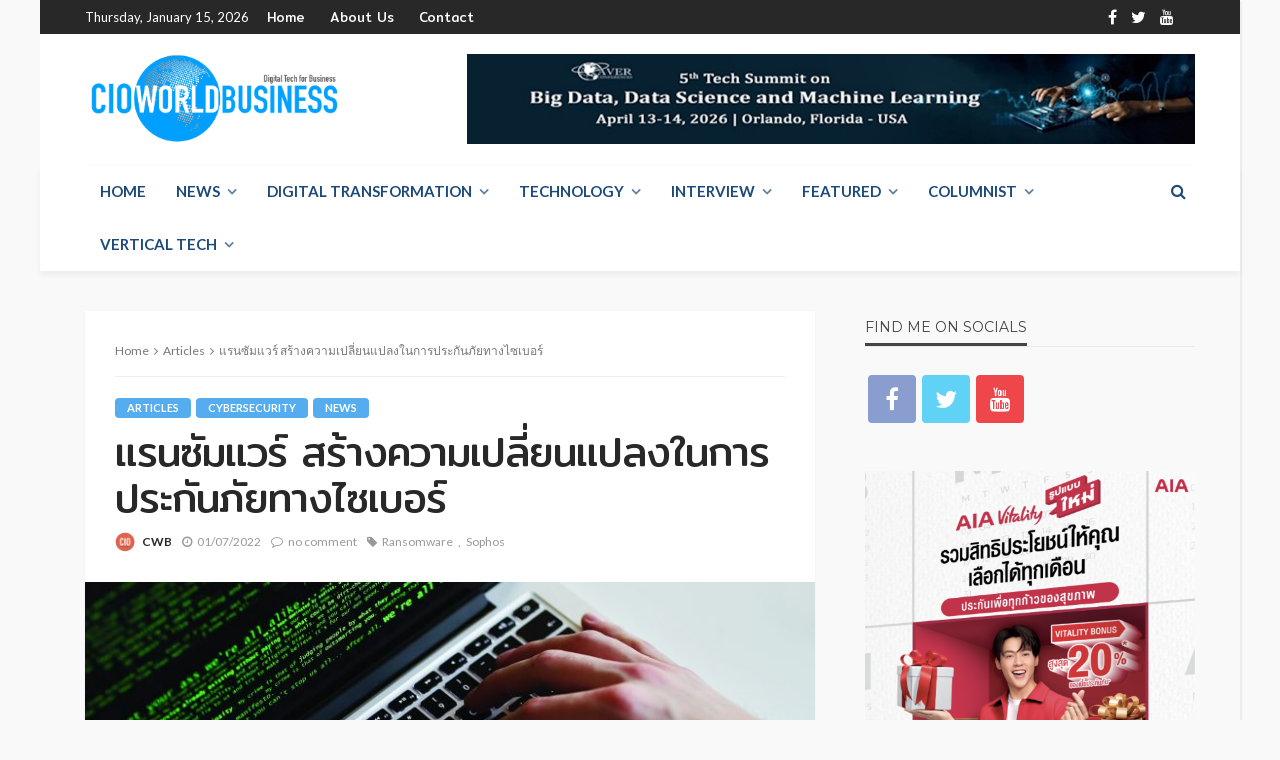

--- FILE ---
content_type: text/html; charset=UTF-8
request_url: http://www.cioworldbusiness.com/ransomware-is-changing-cyber-insurance/
body_size: 36522
content:
<!DOCTYPE html>
<html lang="en-US">
<head>
	<meta charset="UTF-8"/>
	<meta http-equiv="X-UA-Compatible" content="IE=edge">
	<meta name="viewport" content="width=device-width, initial-scale=1.0">
	<link rel="profile" href="http://gmpg.org/xfn/11"/>
	<link rel="pingback" href="http://www.cioworldbusiness.com/xmlrpc.php"/>
	<script type="application/javascript">var bingo_ruby_ajax_url = "http://www.cioworldbusiness.com/wp-admin/admin-ajax.php"</script><meta name='robots' content='index, follow, max-image-preview:large, max-snippet:-1, max-video-preview:-1' />
	<style>img:is([sizes="auto" i], [sizes^="auto," i]) { contain-intrinsic-size: 3000px 1500px }</style>
	
	<!-- This site is optimized with the Yoast SEO plugin v24.5 - https://yoast.com/wordpress/plugins/seo/ -->
	<title>Ransomware สร้างความเปลี่ยนแปลงในการประกันภัยทางไซเบอร์</title>
	<meta name="description" content="รายงาน State of Ransomware 2022 พบ แรนซัมแวร์สร้างความเปลี่ยนแปลงอุตสาหกรรมการประกันภัยทางไซเบอร์ 66% ขององค์กรถูกโจมตี มีการจ่ายค่าไถ่เพิ่มขึ้นเกือบ 5 เท่า หรือกว่า 30 ล้านบาท" />
	<link rel="canonical" href="https://www.cioworldbusiness.com/ransomware-is-changing-cyber-insurance/" />
	<meta property="og:locale" content="en_US" />
	<meta property="og:type" content="article" />
	<meta property="og:title" content="Ransomware สร้างความเปลี่ยนแปลงในการประกันภัยทางไซเบอร์" />
	<meta property="og:description" content="รายงาน State of Ransomware 2022 พบ แรนซัมแวร์สร้างความเปลี่ยนแปลงอุตสาหกรรมการประกันภัยทางไซเบอร์ 66% ขององค์กรถูกโจมตี มีการจ่ายค่าไถ่เพิ่มขึ้นเกือบ 5 เท่า หรือกว่า 30 ล้านบาท" />
	<meta property="og:url" content="https://www.cioworldbusiness.com/ransomware-is-changing-cyber-insurance/" />
	<meta property="og:site_name" content="www.cioworldbusiness.com" />
	<meta property="article:publisher" content="https://www.facebook.com/cioworldbusiness" />
	<meta property="article:published_time" content="2022-07-01T06:00:15+00:00" />
	<meta property="og:image" content="https://www.cioworldbusiness.com/wp-content/uploads/2022/07/Ransomware.jpg" />
	<meta property="og:image:width" content="1500" />
	<meta property="og:image:height" content="900" />
	<meta property="og:image:type" content="image/jpeg" />
	<meta name="author" content="CWB" />
	<meta name="twitter:card" content="summary_large_image" />
	<meta name="twitter:creator" content="@cioworldbusines" />
	<meta name="twitter:site" content="@cioworldbusines" />
	<meta name="twitter:label1" content="Written by" />
	<meta name="twitter:data1" content="CWB" />
	<meta name="twitter:label2" content="Est. reading time" />
	<meta name="twitter:data2" content="3 minutes" />
	<script type="application/ld+json" class="yoast-schema-graph">{"@context":"https://schema.org","@graph":[{"@type":"Article","@id":"https://www.cioworldbusiness.com/ransomware-is-changing-cyber-insurance/#article","isPartOf":{"@id":"https://www.cioworldbusiness.com/ransomware-is-changing-cyber-insurance/"},"author":{"name":"CWB","@id":"https://www.cioworldbusiness.com/#/schema/person/607d0d79d6d874eeb1f5fe740bd97bac"},"headline":"แรนซัมแวร์ สร้างความเปลี่ยนแปลงในการประกันภัยทางไซเบอร์","datePublished":"2022-07-01T06:00:15+00:00","mainEntityOfPage":{"@id":"https://www.cioworldbusiness.com/ransomware-is-changing-cyber-insurance/"},"wordCount":34,"commentCount":0,"publisher":{"@id":"https://www.cioworldbusiness.com/#organization"},"image":{"@id":"https://www.cioworldbusiness.com/ransomware-is-changing-cyber-insurance/#primaryimage"},"thumbnailUrl":"http://www.cioworldbusiness.com/wp-content/uploads/2022/07/Ransomware.jpg","keywords":["Ransomware","Sophos"],"articleSection":["Articles","Cybersecurity","NEWS"],"inLanguage":"en-US","potentialAction":[{"@type":"CommentAction","name":"Comment","target":["https://www.cioworldbusiness.com/ransomware-is-changing-cyber-insurance/#respond"]}]},{"@type":"WebPage","@id":"https://www.cioworldbusiness.com/ransomware-is-changing-cyber-insurance/","url":"https://www.cioworldbusiness.com/ransomware-is-changing-cyber-insurance/","name":"Ransomware สร้างความเปลี่ยนแปลงในการประกันภัยทางไซเบอร์","isPartOf":{"@id":"https://www.cioworldbusiness.com/#website"},"primaryImageOfPage":{"@id":"https://www.cioworldbusiness.com/ransomware-is-changing-cyber-insurance/#primaryimage"},"image":{"@id":"https://www.cioworldbusiness.com/ransomware-is-changing-cyber-insurance/#primaryimage"},"thumbnailUrl":"http://www.cioworldbusiness.com/wp-content/uploads/2022/07/Ransomware.jpg","datePublished":"2022-07-01T06:00:15+00:00","description":"รายงาน State of Ransomware 2022 พบ แรนซัมแวร์สร้างความเปลี่ยนแปลงอุตสาหกรรมการประกันภัยทางไซเบอร์ 66% ขององค์กรถูกโจมตี มีการจ่ายค่าไถ่เพิ่มขึ้นเกือบ 5 เท่า หรือกว่า 30 ล้านบาท","breadcrumb":{"@id":"https://www.cioworldbusiness.com/ransomware-is-changing-cyber-insurance/#breadcrumb"},"inLanguage":"en-US","potentialAction":[{"@type":"ReadAction","target":["https://www.cioworldbusiness.com/ransomware-is-changing-cyber-insurance/"]}]},{"@type":"ImageObject","inLanguage":"en-US","@id":"https://www.cioworldbusiness.com/ransomware-is-changing-cyber-insurance/#primaryimage","url":"http://www.cioworldbusiness.com/wp-content/uploads/2022/07/Ransomware.jpg","contentUrl":"http://www.cioworldbusiness.com/wp-content/uploads/2022/07/Ransomware.jpg","width":1500,"height":900},{"@type":"BreadcrumbList","@id":"https://www.cioworldbusiness.com/ransomware-is-changing-cyber-insurance/#breadcrumb","itemListElement":[{"@type":"ListItem","position":1,"name":"Home","item":"https://www.cioworldbusiness.com/"},{"@type":"ListItem","position":2,"name":"Post","item":"http://www.cioworldbusiness.com/post/"},{"@type":"ListItem","position":3,"name":"แรนซัมแวร์ สร้างความเปลี่ยนแปลงในการประกันภัยทางไซเบอร์"}]},{"@type":"WebSite","@id":"https://www.cioworldbusiness.com/#website","url":"https://www.cioworldbusiness.com/","name":"www.cioworldbusiness.com","description":"Digital Technology for Business","publisher":{"@id":"https://www.cioworldbusiness.com/#organization"},"potentialAction":[{"@type":"SearchAction","target":{"@type":"EntryPoint","urlTemplate":"https://www.cioworldbusiness.com/?s={search_term_string}"},"query-input":{"@type":"PropertyValueSpecification","valueRequired":true,"valueName":"search_term_string"}}],"inLanguage":"en-US"},{"@type":"Organization","@id":"https://www.cioworldbusiness.com/#organization","name":"Digital Technology Media","url":"https://www.cioworldbusiness.com/","logo":{"@type":"ImageObject","inLanguage":"en-US","@id":"https://www.cioworldbusiness.com/#/schema/logo/image/","url":"https://www.cioworldbusiness.com/wp-content/uploads/2021/11/Blue-Logo-Final.png","contentUrl":"https://www.cioworldbusiness.com/wp-content/uploads/2021/11/Blue-Logo-Final.png","width":2886,"height":1003,"caption":"Digital Technology Media"},"image":{"@id":"https://www.cioworldbusiness.com/#/schema/logo/image/"},"sameAs":["https://www.facebook.com/cioworldbusiness","https://x.com/cioworldbusines","https://www.youtube.com/@CIOWorldBusiness","https://www.tiktok.com/@cio.world.busines"]},{"@type":"Person","@id":"https://www.cioworldbusiness.com/#/schema/person/607d0d79d6d874eeb1f5fe740bd97bac","name":"CWB","image":{"@type":"ImageObject","inLanguage":"en-US","@id":"https://www.cioworldbusiness.com/#/schema/person/image/","url":"https://secure.gravatar.com/avatar/41c702c83b4ed2243759639aea97dfbea7c7735af1e96b4d6cf037cce0270c41?s=96&d=mm&r=g","contentUrl":"https://secure.gravatar.com/avatar/41c702c83b4ed2243759639aea97dfbea7c7735af1e96b4d6cf037cce0270c41?s=96&d=mm&r=g","caption":"CWB"},"sameAs":["http://www.cioworldbusiness.com"],"url":"http://www.cioworldbusiness.com/author/admin/"}]}</script>
	<!-- / Yoast SEO plugin. -->


<link rel='dns-prefetch' href='//fonts.googleapis.com' />
<link rel="alternate" type="application/rss+xml" title="www.cioworldbusiness.com &raquo; Feed" href="http://www.cioworldbusiness.com/feed/" />
<link rel="alternate" type="application/rss+xml" title="www.cioworldbusiness.com &raquo; Comments Feed" href="http://www.cioworldbusiness.com/comments/feed/" />
<link rel="alternate" type="application/rss+xml" title="www.cioworldbusiness.com &raquo; แรนซัมแวร์ สร้างความเปลี่ยนแปลงในการประกันภัยทางไซเบอร์ Comments Feed" href="http://www.cioworldbusiness.com/ransomware-is-changing-cyber-insurance/feed/" />
<link rel="apple-touch-icon" href="http://www.cioworldbusiness.com/wp-content/uploads/2023/11/Logo-Circle.png" /><meta name="msapplication-TileColor" content="#ffffff"><meta name="msapplication-TileImage" content="http://www.cioworldbusiness.com/wp-content/uploads/2023/11/Logo-Circle.png" /><script type="text/javascript">
/* <![CDATA[ */
window._wpemojiSettings = {"baseUrl":"https:\/\/s.w.org\/images\/core\/emoji\/16.0.1\/72x72\/","ext":".png","svgUrl":"https:\/\/s.w.org\/images\/core\/emoji\/16.0.1\/svg\/","svgExt":".svg","source":{"concatemoji":"http:\/\/www.cioworldbusiness.com\/wp-includes\/js\/wp-emoji-release.min.js?ver=6.8.3"}};
/*! This file is auto-generated */
!function(s,n){var o,i,e;function c(e){try{var t={supportTests:e,timestamp:(new Date).valueOf()};sessionStorage.setItem(o,JSON.stringify(t))}catch(e){}}function p(e,t,n){e.clearRect(0,0,e.canvas.width,e.canvas.height),e.fillText(t,0,0);var t=new Uint32Array(e.getImageData(0,0,e.canvas.width,e.canvas.height).data),a=(e.clearRect(0,0,e.canvas.width,e.canvas.height),e.fillText(n,0,0),new Uint32Array(e.getImageData(0,0,e.canvas.width,e.canvas.height).data));return t.every(function(e,t){return e===a[t]})}function u(e,t){e.clearRect(0,0,e.canvas.width,e.canvas.height),e.fillText(t,0,0);for(var n=e.getImageData(16,16,1,1),a=0;a<n.data.length;a++)if(0!==n.data[a])return!1;return!0}function f(e,t,n,a){switch(t){case"flag":return n(e,"\ud83c\udff3\ufe0f\u200d\u26a7\ufe0f","\ud83c\udff3\ufe0f\u200b\u26a7\ufe0f")?!1:!n(e,"\ud83c\udde8\ud83c\uddf6","\ud83c\udde8\u200b\ud83c\uddf6")&&!n(e,"\ud83c\udff4\udb40\udc67\udb40\udc62\udb40\udc65\udb40\udc6e\udb40\udc67\udb40\udc7f","\ud83c\udff4\u200b\udb40\udc67\u200b\udb40\udc62\u200b\udb40\udc65\u200b\udb40\udc6e\u200b\udb40\udc67\u200b\udb40\udc7f");case"emoji":return!a(e,"\ud83e\udedf")}return!1}function g(e,t,n,a){var r="undefined"!=typeof WorkerGlobalScope&&self instanceof WorkerGlobalScope?new OffscreenCanvas(300,150):s.createElement("canvas"),o=r.getContext("2d",{willReadFrequently:!0}),i=(o.textBaseline="top",o.font="600 32px Arial",{});return e.forEach(function(e){i[e]=t(o,e,n,a)}),i}function t(e){var t=s.createElement("script");t.src=e,t.defer=!0,s.head.appendChild(t)}"undefined"!=typeof Promise&&(o="wpEmojiSettingsSupports",i=["flag","emoji"],n.supports={everything:!0,everythingExceptFlag:!0},e=new Promise(function(e){s.addEventListener("DOMContentLoaded",e,{once:!0})}),new Promise(function(t){var n=function(){try{var e=JSON.parse(sessionStorage.getItem(o));if("object"==typeof e&&"number"==typeof e.timestamp&&(new Date).valueOf()<e.timestamp+604800&&"object"==typeof e.supportTests)return e.supportTests}catch(e){}return null}();if(!n){if("undefined"!=typeof Worker&&"undefined"!=typeof OffscreenCanvas&&"undefined"!=typeof URL&&URL.createObjectURL&&"undefined"!=typeof Blob)try{var e="postMessage("+g.toString()+"("+[JSON.stringify(i),f.toString(),p.toString(),u.toString()].join(",")+"));",a=new Blob([e],{type:"text/javascript"}),r=new Worker(URL.createObjectURL(a),{name:"wpTestEmojiSupports"});return void(r.onmessage=function(e){c(n=e.data),r.terminate(),t(n)})}catch(e){}c(n=g(i,f,p,u))}t(n)}).then(function(e){for(var t in e)n.supports[t]=e[t],n.supports.everything=n.supports.everything&&n.supports[t],"flag"!==t&&(n.supports.everythingExceptFlag=n.supports.everythingExceptFlag&&n.supports[t]);n.supports.everythingExceptFlag=n.supports.everythingExceptFlag&&!n.supports.flag,n.DOMReady=!1,n.readyCallback=function(){n.DOMReady=!0}}).then(function(){return e}).then(function(){var e;n.supports.everything||(n.readyCallback(),(e=n.source||{}).concatemoji?t(e.concatemoji):e.wpemoji&&e.twemoji&&(t(e.twemoji),t(e.wpemoji)))}))}((window,document),window._wpemojiSettings);
/* ]]> */
</script>
<link rel='stylesheet' id='bingo_ruby_plugin_style-css' href='http://www.cioworldbusiness.com/wp-content/plugins/bingo-ruby-core/assets/style.css?ver=3.0' type='text/css' media='all' />
<style id='wp-emoji-styles-inline-css' type='text/css'>

	img.wp-smiley, img.emoji {
		display: inline !important;
		border: none !important;
		box-shadow: none !important;
		height: 1em !important;
		width: 1em !important;
		margin: 0 0.07em !important;
		vertical-align: -0.1em !important;
		background: none !important;
		padding: 0 !important;
	}
</style>
<link rel='stylesheet' id='wp-block-library-css' href='http://www.cioworldbusiness.com/wp-includes/css/dist/block-library/style.min.css?ver=6.8.3' type='text/css' media='all' />
<style id='global-styles-inline-css' type='text/css'>
:root{--wp--preset--aspect-ratio--square: 1;--wp--preset--aspect-ratio--4-3: 4/3;--wp--preset--aspect-ratio--3-4: 3/4;--wp--preset--aspect-ratio--3-2: 3/2;--wp--preset--aspect-ratio--2-3: 2/3;--wp--preset--aspect-ratio--16-9: 16/9;--wp--preset--aspect-ratio--9-16: 9/16;--wp--preset--color--black: #000000;--wp--preset--color--cyan-bluish-gray: #abb8c3;--wp--preset--color--white: #ffffff;--wp--preset--color--pale-pink: #f78da7;--wp--preset--color--vivid-red: #cf2e2e;--wp--preset--color--luminous-vivid-orange: #ff6900;--wp--preset--color--luminous-vivid-amber: #fcb900;--wp--preset--color--light-green-cyan: #7bdcb5;--wp--preset--color--vivid-green-cyan: #00d084;--wp--preset--color--pale-cyan-blue: #8ed1fc;--wp--preset--color--vivid-cyan-blue: #0693e3;--wp--preset--color--vivid-purple: #9b51e0;--wp--preset--gradient--vivid-cyan-blue-to-vivid-purple: linear-gradient(135deg,rgba(6,147,227,1) 0%,rgb(155,81,224) 100%);--wp--preset--gradient--light-green-cyan-to-vivid-green-cyan: linear-gradient(135deg,rgb(122,220,180) 0%,rgb(0,208,130) 100%);--wp--preset--gradient--luminous-vivid-amber-to-luminous-vivid-orange: linear-gradient(135deg,rgba(252,185,0,1) 0%,rgba(255,105,0,1) 100%);--wp--preset--gradient--luminous-vivid-orange-to-vivid-red: linear-gradient(135deg,rgba(255,105,0,1) 0%,rgb(207,46,46) 100%);--wp--preset--gradient--very-light-gray-to-cyan-bluish-gray: linear-gradient(135deg,rgb(238,238,238) 0%,rgb(169,184,195) 100%);--wp--preset--gradient--cool-to-warm-spectrum: linear-gradient(135deg,rgb(74,234,220) 0%,rgb(151,120,209) 20%,rgb(207,42,186) 40%,rgb(238,44,130) 60%,rgb(251,105,98) 80%,rgb(254,248,76) 100%);--wp--preset--gradient--blush-light-purple: linear-gradient(135deg,rgb(255,206,236) 0%,rgb(152,150,240) 100%);--wp--preset--gradient--blush-bordeaux: linear-gradient(135deg,rgb(254,205,165) 0%,rgb(254,45,45) 50%,rgb(107,0,62) 100%);--wp--preset--gradient--luminous-dusk: linear-gradient(135deg,rgb(255,203,112) 0%,rgb(199,81,192) 50%,rgb(65,88,208) 100%);--wp--preset--gradient--pale-ocean: linear-gradient(135deg,rgb(255,245,203) 0%,rgb(182,227,212) 50%,rgb(51,167,181) 100%);--wp--preset--gradient--electric-grass: linear-gradient(135deg,rgb(202,248,128) 0%,rgb(113,206,126) 100%);--wp--preset--gradient--midnight: linear-gradient(135deg,rgb(2,3,129) 0%,rgb(40,116,252) 100%);--wp--preset--font-size--small: 13px;--wp--preset--font-size--medium: 20px;--wp--preset--font-size--large: 36px;--wp--preset--font-size--x-large: 42px;--wp--preset--font-family--mitr: mitr;--wp--preset--spacing--20: 0.44rem;--wp--preset--spacing--30: 0.67rem;--wp--preset--spacing--40: 1rem;--wp--preset--spacing--50: 1.5rem;--wp--preset--spacing--60: 2.25rem;--wp--preset--spacing--70: 3.38rem;--wp--preset--spacing--80: 5.06rem;--wp--preset--shadow--natural: 6px 6px 9px rgba(0, 0, 0, 0.2);--wp--preset--shadow--deep: 12px 12px 50px rgba(0, 0, 0, 0.4);--wp--preset--shadow--sharp: 6px 6px 0px rgba(0, 0, 0, 0.2);--wp--preset--shadow--outlined: 6px 6px 0px -3px rgba(255, 255, 255, 1), 6px 6px rgba(0, 0, 0, 1);--wp--preset--shadow--crisp: 6px 6px 0px rgba(0, 0, 0, 1);}:where(body) { margin: 0; }.wp-site-blocks > .alignleft { float: left; margin-right: 2em; }.wp-site-blocks > .alignright { float: right; margin-left: 2em; }.wp-site-blocks > .aligncenter { justify-content: center; margin-left: auto; margin-right: auto; }:where(.is-layout-flex){gap: 0.5em;}:where(.is-layout-grid){gap: 0.5em;}.is-layout-flow > .alignleft{float: left;margin-inline-start: 0;margin-inline-end: 2em;}.is-layout-flow > .alignright{float: right;margin-inline-start: 2em;margin-inline-end: 0;}.is-layout-flow > .aligncenter{margin-left: auto !important;margin-right: auto !important;}.is-layout-constrained > .alignleft{float: left;margin-inline-start: 0;margin-inline-end: 2em;}.is-layout-constrained > .alignright{float: right;margin-inline-start: 2em;margin-inline-end: 0;}.is-layout-constrained > .aligncenter{margin-left: auto !important;margin-right: auto !important;}.is-layout-constrained > :where(:not(.alignleft):not(.alignright):not(.alignfull)){margin-left: auto !important;margin-right: auto !important;}body .is-layout-flex{display: flex;}.is-layout-flex{flex-wrap: wrap;align-items: center;}.is-layout-flex > :is(*, div){margin: 0;}body .is-layout-grid{display: grid;}.is-layout-grid > :is(*, div){margin: 0;}body{padding-top: 0px;padding-right: 0px;padding-bottom: 0px;padding-left: 0px;}a:where(:not(.wp-element-button)){text-decoration: underline;}:root :where(.wp-element-button, .wp-block-button__link){background-color: #32373c;border-width: 0;color: #fff;font-family: inherit;font-size: inherit;line-height: inherit;padding: calc(0.667em + 2px) calc(1.333em + 2px);text-decoration: none;}.has-black-color{color: var(--wp--preset--color--black) !important;}.has-cyan-bluish-gray-color{color: var(--wp--preset--color--cyan-bluish-gray) !important;}.has-white-color{color: var(--wp--preset--color--white) !important;}.has-pale-pink-color{color: var(--wp--preset--color--pale-pink) !important;}.has-vivid-red-color{color: var(--wp--preset--color--vivid-red) !important;}.has-luminous-vivid-orange-color{color: var(--wp--preset--color--luminous-vivid-orange) !important;}.has-luminous-vivid-amber-color{color: var(--wp--preset--color--luminous-vivid-amber) !important;}.has-light-green-cyan-color{color: var(--wp--preset--color--light-green-cyan) !important;}.has-vivid-green-cyan-color{color: var(--wp--preset--color--vivid-green-cyan) !important;}.has-pale-cyan-blue-color{color: var(--wp--preset--color--pale-cyan-blue) !important;}.has-vivid-cyan-blue-color{color: var(--wp--preset--color--vivid-cyan-blue) !important;}.has-vivid-purple-color{color: var(--wp--preset--color--vivid-purple) !important;}.has-black-background-color{background-color: var(--wp--preset--color--black) !important;}.has-cyan-bluish-gray-background-color{background-color: var(--wp--preset--color--cyan-bluish-gray) !important;}.has-white-background-color{background-color: var(--wp--preset--color--white) !important;}.has-pale-pink-background-color{background-color: var(--wp--preset--color--pale-pink) !important;}.has-vivid-red-background-color{background-color: var(--wp--preset--color--vivid-red) !important;}.has-luminous-vivid-orange-background-color{background-color: var(--wp--preset--color--luminous-vivid-orange) !important;}.has-luminous-vivid-amber-background-color{background-color: var(--wp--preset--color--luminous-vivid-amber) !important;}.has-light-green-cyan-background-color{background-color: var(--wp--preset--color--light-green-cyan) !important;}.has-vivid-green-cyan-background-color{background-color: var(--wp--preset--color--vivid-green-cyan) !important;}.has-pale-cyan-blue-background-color{background-color: var(--wp--preset--color--pale-cyan-blue) !important;}.has-vivid-cyan-blue-background-color{background-color: var(--wp--preset--color--vivid-cyan-blue) !important;}.has-vivid-purple-background-color{background-color: var(--wp--preset--color--vivid-purple) !important;}.has-black-border-color{border-color: var(--wp--preset--color--black) !important;}.has-cyan-bluish-gray-border-color{border-color: var(--wp--preset--color--cyan-bluish-gray) !important;}.has-white-border-color{border-color: var(--wp--preset--color--white) !important;}.has-pale-pink-border-color{border-color: var(--wp--preset--color--pale-pink) !important;}.has-vivid-red-border-color{border-color: var(--wp--preset--color--vivid-red) !important;}.has-luminous-vivid-orange-border-color{border-color: var(--wp--preset--color--luminous-vivid-orange) !important;}.has-luminous-vivid-amber-border-color{border-color: var(--wp--preset--color--luminous-vivid-amber) !important;}.has-light-green-cyan-border-color{border-color: var(--wp--preset--color--light-green-cyan) !important;}.has-vivid-green-cyan-border-color{border-color: var(--wp--preset--color--vivid-green-cyan) !important;}.has-pale-cyan-blue-border-color{border-color: var(--wp--preset--color--pale-cyan-blue) !important;}.has-vivid-cyan-blue-border-color{border-color: var(--wp--preset--color--vivid-cyan-blue) !important;}.has-vivid-purple-border-color{border-color: var(--wp--preset--color--vivid-purple) !important;}.has-vivid-cyan-blue-to-vivid-purple-gradient-background{background: var(--wp--preset--gradient--vivid-cyan-blue-to-vivid-purple) !important;}.has-light-green-cyan-to-vivid-green-cyan-gradient-background{background: var(--wp--preset--gradient--light-green-cyan-to-vivid-green-cyan) !important;}.has-luminous-vivid-amber-to-luminous-vivid-orange-gradient-background{background: var(--wp--preset--gradient--luminous-vivid-amber-to-luminous-vivid-orange) !important;}.has-luminous-vivid-orange-to-vivid-red-gradient-background{background: var(--wp--preset--gradient--luminous-vivid-orange-to-vivid-red) !important;}.has-very-light-gray-to-cyan-bluish-gray-gradient-background{background: var(--wp--preset--gradient--very-light-gray-to-cyan-bluish-gray) !important;}.has-cool-to-warm-spectrum-gradient-background{background: var(--wp--preset--gradient--cool-to-warm-spectrum) !important;}.has-blush-light-purple-gradient-background{background: var(--wp--preset--gradient--blush-light-purple) !important;}.has-blush-bordeaux-gradient-background{background: var(--wp--preset--gradient--blush-bordeaux) !important;}.has-luminous-dusk-gradient-background{background: var(--wp--preset--gradient--luminous-dusk) !important;}.has-pale-ocean-gradient-background{background: var(--wp--preset--gradient--pale-ocean) !important;}.has-electric-grass-gradient-background{background: var(--wp--preset--gradient--electric-grass) !important;}.has-midnight-gradient-background{background: var(--wp--preset--gradient--midnight) !important;}.has-small-font-size{font-size: var(--wp--preset--font-size--small) !important;}.has-medium-font-size{font-size: var(--wp--preset--font-size--medium) !important;}.has-large-font-size{font-size: var(--wp--preset--font-size--large) !important;}.has-x-large-font-size{font-size: var(--wp--preset--font-size--x-large) !important;}.has-mitr-font-family{font-family: var(--wp--preset--font-family--mitr) !important;}
:where(.wp-block-post-template.is-layout-flex){gap: 1.25em;}:where(.wp-block-post-template.is-layout-grid){gap: 1.25em;}
:where(.wp-block-columns.is-layout-flex){gap: 2em;}:where(.wp-block-columns.is-layout-grid){gap: 2em;}
:root :where(.wp-block-pullquote){font-size: 1.5em;line-height: 1.6;}
</style>
<link rel='stylesheet' id='crellyslider.min-css' href='http://www.cioworldbusiness.com/wp-content/plugins/crelly-slider/css/crellyslider.min.css?ver=1.4.7' type='text/css' media='all' />
<link rel='stylesheet' id='mrn-main-style-css' href='http://www.cioworldbusiness.com/wp-content/plugins/mourning/css/main.css?ver=6.8.3' type='text/css' media='all' />
<style id='mrn-main-style-inline-css' type='text/css'>
html {
        filter: progidXImageTransform.Microsoft.BasicImage(grayscale=0);
        -webkit-filter: grayscale(0%);
        -moz-filter: grayscale(0%);
        -ms-filter: grayscale(0%);
        -o-filter: grayscale(0%);
        filter: grayscale(0%);
        filter: gray;
        }
</style>
<link rel='stylesheet' id='uaf_client_css-css' href='http://www.cioworldbusiness.com/wp-content/uploads/useanyfont/uaf.css?ver=1745463845' type='text/css' media='all' />
<link rel='stylesheet' id='bootstrap-css' href='http://www.cioworldbusiness.com/wp-content/themes/bingo/assets/external/bootstrap.css?ver=v3.3.1' type='text/css' media='all' />
<link rel='stylesheet' id='font-awesome-css' href='http://www.cioworldbusiness.com/wp-content/themes/bingo/assets/external/font-awesome.css?ver=v4.7.0' type='text/css' media='all' />
<link rel='stylesheet' id='bingo_ruby_style_miscellaneous-css' href='http://www.cioworldbusiness.com/wp-content/themes/bingo/assets/external/miscellaneous.css?ver=3.0' type='text/css' media='all' />
<link rel='stylesheet' id='bingo_ruby_style_main-css' href='http://www.cioworldbusiness.com/wp-content/themes/bingo/assets/css/theme-style.css?ver=3.0' type='text/css' media='all' />
<link rel='stylesheet' id='bingo_ruby_style_responsive-css' href='http://www.cioworldbusiness.com/wp-content/themes/bingo/assets/css/theme-responsive.css?ver=3.0' type='text/css' media='all' />
<link rel='stylesheet' id='bingo_ruby_style_default-css' href='http://www.cioworldbusiness.com/wp-content/themes/bingo/style.css?ver=3.0' type='text/css' media='all' />
<style id='bingo_ruby_style_default-inline-css' type='text/css'>
.total-caption { font-family :Lato;}.banner-background-color { background-color: #ffffff; }.footer-copyright-wrap p { color: #dddddd; }.footer-copyright-wrap { background-color: #242424; }.post-excerpt{ font-size :14px;}
</style>
<style id='akismet-widget-style-inline-css' type='text/css'>

			.a-stats {
				--akismet-color-mid-green: #357b49;
				--akismet-color-white: #fff;
				--akismet-color-light-grey: #f6f7f7;

				max-width: 350px;
				width: auto;
			}

			.a-stats * {
				all: unset;
				box-sizing: border-box;
			}

			.a-stats strong {
				font-weight: 600;
			}

			.a-stats a.a-stats__link,
			.a-stats a.a-stats__link:visited,
			.a-stats a.a-stats__link:active {
				background: var(--akismet-color-mid-green);
				border: none;
				box-shadow: none;
				border-radius: 8px;
				color: var(--akismet-color-white);
				cursor: pointer;
				display: block;
				font-family: -apple-system, BlinkMacSystemFont, 'Segoe UI', 'Roboto', 'Oxygen-Sans', 'Ubuntu', 'Cantarell', 'Helvetica Neue', sans-serif;
				font-weight: 500;
				padding: 12px;
				text-align: center;
				text-decoration: none;
				transition: all 0.2s ease;
			}

			/* Extra specificity to deal with TwentyTwentyOne focus style */
			.widget .a-stats a.a-stats__link:focus {
				background: var(--akismet-color-mid-green);
				color: var(--akismet-color-white);
				text-decoration: none;
			}

			.a-stats a.a-stats__link:hover {
				filter: brightness(110%);
				box-shadow: 0 4px 12px rgba(0, 0, 0, 0.06), 0 0 2px rgba(0, 0, 0, 0.16);
			}

			.a-stats .count {
				color: var(--akismet-color-white);
				display: block;
				font-size: 1.5em;
				line-height: 1.4;
				padding: 0 13px;
				white-space: nowrap;
			}
		
</style>
<link rel='stylesheet' id='newsletter-css' href='http://www.cioworldbusiness.com/wp-content/plugins/newsletter/style.css?ver=8.7.6' type='text/css' media='all' />
<link rel='stylesheet' id='seed-fonts-all-css' href='https://fonts.googleapis.com/css?family=Mitr%3A400&#038;ver=6.8.3' type='text/css' media='all' />
<style id='seed-fonts-all-inline-css' type='text/css'>
h1, h2, h3, h4, h5, h6, nav, .nav, .menu, button, .button, .btn, .price, ._heading, .wp-block-pullquote blockquote, blockquote, label, legend{font-family: "Mitr",sans-serif !important; font-weight: 400 !important; }body {--s-heading:"Mitr",sans-serif !important}body {--s-heading-weight:400}
</style>
<link rel='stylesheet' id='redux-google-fonts-bingo_ruby_theme_options-css' href='http://fonts.googleapis.com/css?family=Lato%3A100%2C300%2C400%2C700%2C900%2C100italic%2C300italic%2C400italic%2C700italic%2C900italic%7CMontserrat%3A700%2C400%2C600%2C500&#038;font-display=swap&#038;ver=1766119087' type='text/css' media='all' />
<script type="text/javascript" src="http://www.cioworldbusiness.com/wp-includes/js/jquery/jquery.min.js?ver=3.7.1" id="jquery-core-js"></script>
<script type="text/javascript" src="http://www.cioworldbusiness.com/wp-includes/js/jquery/jquery-migrate.min.js?ver=3.4.1" id="jquery-migrate-js"></script>
<script type="text/javascript" src="http://www.cioworldbusiness.com/wp-includes/js/jquery/ui/core.min.js?ver=1.13.3" id="jquery-ui-core-js"></script>
<script type="text/javascript" src="http://www.cioworldbusiness.com/wp-content/plugins/crelly-slider/js/jquery.crellyslider.min.js?ver=1.4.7" id="jquery.crellyslider.min-js"></script>
<!--[if lt IE 9]>
<script type="text/javascript" src="http://www.cioworldbusiness.com/wp-content/themes/bingo/assets/external/html5.min.js?ver=3.7.3" id="html5-js"></script>
<![endif]-->
<link rel="https://api.w.org/" href="http://www.cioworldbusiness.com/wp-json/" /><link rel="alternate" title="JSON" type="application/json" href="http://www.cioworldbusiness.com/wp-json/wp/v2/posts/10167" /><link rel="EditURI" type="application/rsd+xml" title="RSD" href="http://www.cioworldbusiness.com/xmlrpc.php?rsd" />
<meta name="generator" content="WordPress 6.8.3" />
<link rel='shortlink' href='http://www.cioworldbusiness.com/?p=10167' />
<link rel="alternate" title="oEmbed (JSON)" type="application/json+oembed" href="http://www.cioworldbusiness.com/wp-json/oembed/1.0/embed?url=http%3A%2F%2Fwww.cioworldbusiness.com%2Fransomware-is-changing-cyber-insurance%2F" />
<link rel="alternate" title="oEmbed (XML)" type="text/xml+oembed" href="http://www.cioworldbusiness.com/wp-json/oembed/1.0/embed?url=http%3A%2F%2Fwww.cioworldbusiness.com%2Fransomware-is-changing-cyber-insurance%2F&#038;format=xml" />

<!-- This site is using AdRotate v5.17.1 to display their advertisements - https://ajdg.solutions/ -->
<!-- AdRotate CSS -->
<style type="text/css" media="screen">
	.g { margin:0px; padding:0px; overflow:hidden; line-height:1; zoom:1; }
	.g img { height:auto; }
	.g-col { position:relative; float:left; }
	.g-col:first-child { margin-left: 0; }
	.g-col:last-child { margin-right: 0; }
	@media only screen and (max-width: 480px) {
		.g-col, .g-dyn, .g-single { width:100%; margin-left:0; margin-right:0; }
	}
</style>
<!-- /AdRotate CSS -->

<!-- Favicon Rotator -->
<link rel="shortcut icon" href="http://www.cioworldbusiness.com/wp-content/uploads/2021/10/Favicon-Logo-Circle.001-16x16.png" />
<link rel="apple-touch-icon-precomposed" href="http://www.cioworldbusiness.com/wp-content/uploads/2021/10/Favicon-Logo-Circle.001.png" />
<!-- End Favicon Rotator -->
<!-- Google tag (gtag.js) -->
<script async src="https://www.googletagmanager.com/gtag/js?id=G-R8K9KVPJ7M"></script>
<script>
  window.dataLayer = window.dataLayer || [];
  function gtag(){dataLayer.push(arguments);}
  gtag('js', new Date());

  gtag('config', 'G-R8K9KVPJ7M');
</script><style class='wp-fonts-local' type='text/css'>
@font-face{font-family:mitr;font-style:normal;font-weight:400;font-display:fallback;src:url('https://www.cioworldbusiness.com/wp-content/uploads/useanyfont/7572Mitr.woff2') format('woff2');}
</style>
<link rel="icon" href="http://www.cioworldbusiness.com/wp-content/uploads/2023/11/cropped-Logo-Circle-32x32.png" sizes="32x32" />
<link rel="icon" href="http://www.cioworldbusiness.com/wp-content/uploads/2023/11/cropped-Logo-Circle-192x192.png" sizes="192x192" />
<link rel="apple-touch-icon" href="http://www.cioworldbusiness.com/wp-content/uploads/2023/11/cropped-Logo-Circle-180x180.png" />
<meta name="msapplication-TileImage" content="http://www.cioworldbusiness.com/wp-content/uploads/2023/11/cropped-Logo-Circle-270x270.png" />
<style type="text/css" title="dynamic-css" class="options-output">body{background-color:#f9f9f9;background-repeat:repeat;background-size:inherit;background-attachment:fixed;background-position:left top;}.footer-inner{background-color:#282828;background-repeat:no-repeat;background-size:cover;background-attachment:fixed;background-position:center center;}.topbar-wrap{font-family:Lato;text-transform:capitalize;font-weight:400;font-style:normal;font-size:13px;}.main-menu-inner,.off-canvas-nav-inner{font-family:Lato;text-transform:uppercase;letter-spacing:0px;font-weight:700;font-style:normal;font-size:15px;}.main-menu-inner .sub-menu,.off-canvas-nav-inner .sub-menu{font-family:Lato;text-transform:capitalize;letter-spacing:0px;font-weight:400;font-style:normal;font-size:14px;}.logo-wrap.is-logo-text .logo-text h1{font-family:Montserrat;text-transform:uppercase;letter-spacing:-1px;font-weight:700;font-style:normal;font-size:40px;}.logo-mobile-text span{font-family:Montserrat;text-transform:uppercase;letter-spacing:-1px;font-weight:700;font-style:normal;font-size:28px;}body, p{font-family:Lato;line-height:24px;font-weight:400;font-style:normal;color:#282828;font-size:16px;}.post-title.is-size-1{font-family:Montserrat;font-weight:700;font-style:normal;color:#282828;font-size:25px;}.post-title.is-size-2{font-family:Montserrat;font-weight:700;font-style:normal;color:#282828;font-size:30px;}.post-title.is-size-3{font-family:Montserrat;font-weight:700;font-style:normal;color:#282828;font-size:21px;}.post-title.is-size-4{font-family:Montserrat;font-weight:700;font-style:normal;color:#282828;font-size:18px;}.post-title.is-size-5{font-family:Montserrat;font-weight:700;font-style:normal;color:#282828;font-size:14px;}.post-title.is-size-6{font-family:Montserrat;font-weight:400;font-style:normal;color:#282828;font-size:13px;}h1,h2,h3,h4,h5,h6{font-family:Montserrat;text-transform:none;font-weight:700;font-style:normal;}.post-meta-info,.single-post-top,.counter-element{font-family:Lato;font-weight:400;font-style:normal;color:#999;font-size:12px;}.post-cat-info{font-family:Lato;text-transform:uppercase;font-weight:700;font-style:normal;font-size:11px;}.block-header-wrap{font-family:Montserrat;text-transform:uppercase;font-weight:600;font-style:normal;font-size:18px;}.block-ajax-filter-wrap{font-family:Montserrat;text-transform:uppercase;font-weight:500;font-style:normal;font-size:11px;}.widget-title{font-family:Montserrat;text-transform:uppercase;font-weight:600;font-style:normal;font-size:14px;}.breadcrumb-wrap{font-family:Lato;text-transform:none;font-weight:400;font-style:normal;color:#777777;font-size:12px;}</style></head>
<body class="wp-singular post-template-default single single-post postid-10167 single-format-standard wp-theme-bingo ruby-body is-boxed is-site-bg is-navbar-sticky is-smart-sticky"  itemscope  itemtype="http://schema.org/WebPage" >
<div class="off-canvas-wrap is-dark-text">
	<div class="off-canvas-inner">
		<a href="#" id="ruby-off-canvas-close-btn"><i class="ruby-close-btn" aria-hidden="true"></i></a>
		<nav id="ruby-offcanvas-navigation" class="off-canvas-nav-wrap">
			<div class="menu-main-menu-container"><ul id="offcanvas-nav" class="off-canvas-nav-inner"><li id="menu-item-8492" class="menu-item menu-item-type-post_type menu-item-object-page menu-item-home menu-item-8492"><a href="http://www.cioworldbusiness.com/">Home</a></li>
<li id="menu-item-1554" class="menu-item menu-item-type-taxonomy menu-item-object-category current-post-ancestor current-menu-parent current-post-parent menu-item-1554 is-category-26"><a href="http://www.cioworldbusiness.com/category/news/">NEWS</a></li>
<li id="menu-item-2200" class="menu-item menu-item-type-taxonomy menu-item-object-category menu-item-2200 is-category-37"><a href="http://www.cioworldbusiness.com/category/digital-transformation/">Digital Transformation</a></li>
<li id="menu-item-1311" class="menu-item menu-item-type-taxonomy menu-item-object-category menu-item-has-children menu-item-1311 is-category-7"><a href="http://www.cioworldbusiness.com/category/technology/">Technology</a>
<ul class="sub-menu">
	<li id="menu-item-2854" class="menu-item menu-item-type-taxonomy menu-item-object-category menu-item-2854 is-category-32"><a href="http://www.cioworldbusiness.com/category/iot/">IoT</a></li>
	<li id="menu-item-2831" class="menu-item menu-item-type-taxonomy menu-item-object-category menu-item-2831 is-category-237"><a href="http://www.cioworldbusiness.com/category/5g/">5G</a></li>
	<li id="menu-item-2832" class="menu-item menu-item-type-taxonomy menu-item-object-category menu-item-2832 is-category-33"><a href="http://www.cioworldbusiness.com/category/ai/">AI</a></li>
	<li id="menu-item-2833" class="menu-item menu-item-type-taxonomy menu-item-object-category menu-item-2833 is-category-31"><a href="http://www.cioworldbusiness.com/category/big-data/">Big Data</a></li>
	<li id="menu-item-4501" class="menu-item menu-item-type-taxonomy menu-item-object-category menu-item-4501 is-category-746"><a href="http://www.cioworldbusiness.com/category/metaverse/">metaverse</a></li>
	<li id="menu-item-2834" class="menu-item menu-item-type-taxonomy menu-item-object-category menu-item-2834 is-category-30"><a href="http://www.cioworldbusiness.com/category/blockchain/">Blockchain</a></li>
	<li id="menu-item-2840" class="menu-item menu-item-type-taxonomy menu-item-object-category current-post-ancestor current-menu-parent current-post-parent menu-item-2840 is-category-35"><a href="http://www.cioworldbusiness.com/category/cybersecurity/">Cybersecurity</a></li>
	<li id="menu-item-2867" class="menu-item menu-item-type-taxonomy menu-item-object-category menu-item-has-children menu-item-2867 is-category-474"><a href="http://www.cioworldbusiness.com/category/infrastructure/">Infrastructure</a>
	<ul class="sub-menu">
		<li id="menu-item-2857" class="menu-item menu-item-type-taxonomy menu-item-object-category menu-item-2857 is-category-469"><a href="http://www.cioworldbusiness.com/category/server/">Servers</a></li>
		<li id="menu-item-2837" class="menu-item menu-item-type-taxonomy menu-item-object-category menu-item-2837 is-category-34"><a href="http://www.cioworldbusiness.com/category/cloud/">Cloud</a></li>
		<li id="menu-item-2839" class="menu-item menu-item-type-taxonomy menu-item-object-category menu-item-2839 is-category-472"><a href="http://www.cioworldbusiness.com/category/converged-infrastructure/">Converged Infrastructure</a></li>
		<li id="menu-item-2851" class="menu-item menu-item-type-taxonomy menu-item-object-category menu-item-2851 is-category-473"><a href="http://www.cioworldbusiness.com/category/hyperconverged-infrastructure/">Hyperconverged Infrastructure</a></li>
		<li id="menu-item-2856" class="menu-item menu-item-type-taxonomy menu-item-object-category menu-item-2856 is-category-471"><a href="http://www.cioworldbusiness.com/category/network/">Networking</a></li>
		<li id="menu-item-8562" class="menu-item menu-item-type-taxonomy menu-item-object-category menu-item-8562 is-category-1314"><a href="http://www.cioworldbusiness.com/category/sd-wan/">SD WAN</a></li>
		<li id="menu-item-2843" class="menu-item menu-item-type-taxonomy menu-item-object-category menu-item-2843 is-category-132"><a href="http://www.cioworldbusiness.com/category/edge-computing/">Edge Computing</a></li>
		<li id="menu-item-2862" class="menu-item menu-item-type-taxonomy menu-item-object-category menu-item-2862 is-category-481"><a href="http://www.cioworldbusiness.com/category/office-automation/">Office Automation</a></li>
	</ul>
</li>
	<li id="menu-item-2868" class="menu-item menu-item-type-taxonomy menu-item-object-category menu-item-has-children menu-item-2868 is-category-475"><a href="http://www.cioworldbusiness.com/category/data-management/">Data Management</a>
	<ul class="sub-menu">
		<li id="menu-item-2841" class="menu-item menu-item-type-taxonomy menu-item-object-category menu-item-2841 is-category-170"><a href="http://www.cioworldbusiness.com/category/data-protection/">Data Protection</a></li>
		<li id="menu-item-2842" class="menu-item menu-item-type-taxonomy menu-item-object-category menu-item-2842 is-category-470"><a href="http://www.cioworldbusiness.com/category/storage/">Data Storage</a></li>
	</ul>
</li>
	<li id="menu-item-2861" class="menu-item menu-item-type-taxonomy menu-item-object-category menu-item-2861 is-category-476"><a href="http://www.cioworldbusiness.com/category/business-application-sw/">Business Application/SW</a></li>
	<li id="menu-item-2863" class="menu-item menu-item-type-taxonomy menu-item-object-category menu-item-2863 is-category-477"><a href="http://www.cioworldbusiness.com/category/operation-technology/">Operation Technology</a></li>
	<li id="menu-item-2838" class="menu-item menu-item-type-taxonomy menu-item-object-category menu-item-has-children menu-item-2838 is-category-468"><a href="http://www.cioworldbusiness.com/category/consumer-products/">Consumer Products</a>
	<ul class="sub-menu">
		<li id="menu-item-2864" class="menu-item menu-item-type-taxonomy menu-item-object-category menu-item-2864 is-category-478"><a href="http://www.cioworldbusiness.com/category/pc-laptop/">PC Laptop</a></li>
		<li id="menu-item-2865" class="menu-item menu-item-type-taxonomy menu-item-object-category menu-item-2865 is-category-479"><a href="http://www.cioworldbusiness.com/category/printer-scanner/">Printer Scanner</a></li>
		<li id="menu-item-2866" class="menu-item menu-item-type-taxonomy menu-item-object-category menu-item-2866 is-category-480"><a href="http://www.cioworldbusiness.com/category/smartphones/">Smartphones</a></li>
	</ul>
</li>
</ul>
</li>
<li id="menu-item-2853" class="menu-item menu-item-type-taxonomy menu-item-object-category menu-item-has-children menu-item-2853 is-category-38"><a href="http://www.cioworldbusiness.com/category/interview/">Interview</a>
<ul class="sub-menu">
	<li id="menu-item-2870" class="menu-item menu-item-type-taxonomy menu-item-object-category menu-item-2870 is-category-483"><a href="http://www.cioworldbusiness.com/category/cio-talk/">CIO Talk</a></li>
	<li id="menu-item-2846" class="menu-item menu-item-type-taxonomy menu-item-object-category menu-item-2846 is-category-39"><a href="http://www.cioworldbusiness.com/category/executive-talk/">Executive Talk</a></li>
</ul>
</li>
<li id="menu-item-2847" class="menu-item menu-item-type-taxonomy menu-item-object-category menu-item-has-children menu-item-2847 is-category-464"><a href="http://www.cioworldbusiness.com/category/featured/">Featured</a>
<ul class="sub-menu">
	<li id="menu-item-2859" class="menu-item menu-item-type-taxonomy menu-item-object-category menu-item-2859 is-category-352"><a href="http://www.cioworldbusiness.com/category/special-report/">Special Report</a></li>
	<li id="menu-item-1312" class="menu-item menu-item-type-taxonomy menu-item-object-category menu-item-1312 is-category-8"><a href="http://www.cioworldbusiness.com/category/videos/">Videos</a></li>
	<li id="menu-item-2836" class="menu-item menu-item-type-taxonomy menu-item-object-category menu-item-2836 is-category-171"><a href="http://www.cioworldbusiness.com/category/case-study/">Case Study</a></li>
	<li id="menu-item-2858" class="menu-item menu-item-type-taxonomy menu-item-object-category menu-item-2858 is-category-45"><a href="http://www.cioworldbusiness.com/category/smart-city/">Smart City</a></li>
	<li id="menu-item-2869" class="menu-item menu-item-type-taxonomy menu-item-object-category menu-item-2869 is-category-482"><a href="http://www.cioworldbusiness.com/category/thailand4-0/">Thailand4.0</a></li>
</ul>
</li>
<li id="menu-item-1395" class="menu-item menu-item-type-taxonomy menu-item-object-category menu-item-has-children menu-item-1395 is-category-29"><a href="http://www.cioworldbusiness.com/category/columnist/">Columnist</a>
<ul class="sub-menu">
	<li id="menu-item-1823" class="menu-item menu-item-type-taxonomy menu-item-object-category menu-item-1823 is-category-47"><a href="http://www.cioworldbusiness.com/category/columnist/dr-kriengsak-chareonwongsak/">Dr.Kriengsak Chareonwongsak</a></li>
	<li id="menu-item-1826" class="menu-item menu-item-type-taxonomy menu-item-object-category menu-item-1826 is-category-50"><a href="http://www.cioworldbusiness.com/category/columnist/sansiri-sirisantakupt/">Sansiri Sirisantakupt</a></li>
	<li id="menu-item-43923" class="menu-item menu-item-type-taxonomy menu-item-object-category menu-item-43923 is-category-4277"><a href="http://www.cioworldbusiness.com/category/columnist/dr-noppamitr-apisdarat/">Dr.Noppamitr Apisdarat</a></li>
	<li id="menu-item-1825" class="menu-item menu-item-type-taxonomy menu-item-object-category menu-item-1825 is-category-49"><a href="http://www.cioworldbusiness.com/category/columnist/dr-peeradej-nanan/">Dr.Peeradej Nanan</a></li>
	<li id="menu-item-19352" class="menu-item menu-item-type-taxonomy menu-item-object-category menu-item-19352 is-category-2355"><a href="http://www.cioworldbusiness.com/category/columnist/pairoj-waiwanijchakij/">Pairoj Waiwanijchakij</a></li>
	<li id="menu-item-1822" class="menu-item menu-item-type-taxonomy menu-item-object-category menu-item-1822 is-category-46"><a href="http://www.cioworldbusiness.com/category/columnist/apisith-chaiyaprasith/">Apisith Chaiyaprasith</a></li>
	<li id="menu-item-1827" class="menu-item menu-item-type-taxonomy menu-item-object-category menu-item-1827 is-category-51"><a href="http://www.cioworldbusiness.com/category/columnist/supon-phrommaphan/">Supon Phrommaphan</a></li>
	<li id="menu-item-2632" class="menu-item menu-item-type-taxonomy menu-item-object-category menu-item-2632 is-category-52"><a href="http://www.cioworldbusiness.com/category/columnist/worapon-harusadeechavalit/">Worapon Harusadeechavalit</a></li>
	<li id="menu-item-1824" class="menu-item menu-item-type-taxonomy menu-item-object-category menu-item-1824 is-category-48"><a href="http://www.cioworldbusiness.com/category/columnist/dr-manoo-ordeedolchest/">Dr.Manoo Ordeedolchest</a></li>
</ul>
</li>
<li id="menu-item-2860" class="menu-item menu-item-type-taxonomy menu-item-object-category menu-item-has-children menu-item-2860 is-category-465"><a href="http://www.cioworldbusiness.com/category/vertical-tech/">Vertical Tech</a>
<ul class="sub-menu">
	<li id="menu-item-2835" class="menu-item menu-item-type-taxonomy menu-item-object-category menu-item-2835 is-category-2"><a href="http://www.cioworldbusiness.com/category/car-tech/">CarTech</a></li>
	<li id="menu-item-2844" class="menu-item menu-item-type-taxonomy menu-item-object-category menu-item-2844 is-category-42"><a href="http://www.cioworldbusiness.com/category/edutech/">EduTech</a></li>
	<li id="menu-item-2848" class="menu-item menu-item-type-taxonomy menu-item-object-category menu-item-2848 is-category-40"><a href="http://www.cioworldbusiness.com/category/fintech/">FinTech</a></li>
	<li id="menu-item-9611" class="menu-item menu-item-type-taxonomy menu-item-object-category menu-item-9611 is-category-1385"><a href="http://www.cioworldbusiness.com/category/foodtech/">FoodTech</a></li>
	<li id="menu-item-2849" class="menu-item menu-item-type-taxonomy menu-item-object-category menu-item-2849 is-category-466"><a href="http://www.cioworldbusiness.com/category/govtech/">GovTech</a></li>
	<li id="menu-item-9612" class="menu-item menu-item-type-taxonomy menu-item-object-category menu-item-9612 is-category-1429"><a href="http://www.cioworldbusiness.com/category/greentech/">GreenTech</a></li>
	<li id="menu-item-2850" class="menu-item menu-item-type-taxonomy menu-item-object-category menu-item-2850 is-category-43"><a href="http://www.cioworldbusiness.com/category/healthtech/">HealthTech</a></li>
	<li id="menu-item-2852" class="menu-item menu-item-type-taxonomy menu-item-object-category menu-item-2852 is-category-41"><a href="http://www.cioworldbusiness.com/category/insurtech/">InsurTech</a></li>
	<li id="menu-item-2855" class="menu-item menu-item-type-taxonomy menu-item-object-category menu-item-2855 is-category-44"><a href="http://www.cioworldbusiness.com/category/martech/">MarTech</a></li>
	<li id="menu-item-9613" class="menu-item menu-item-type-taxonomy menu-item-object-category menu-item-9613 is-category-1437"><a href="http://www.cioworldbusiness.com/category/proptech/">PropTech</a></li>
</ul>
</li>
</ul></div>		</nav>
												<div class="off-canvas-social-wrap">
					<a class="icon-facebook icon-social" title="facebook" href="https://www.facebook.com/cioworldbusiness" target="_blank"><i class="fa fa-facebook" aria-hidden="true"></i></a><a class="icon-twitter icon-social" title="twitter" href="https://twitter.com/cioworldbusines" target="_blank"><i class="fa fa-twitter" aria-hidden="true"></i></a><a class="icon-youtube icon-social" title="youtube" href="https://www.youtube.com/c/CIOWorldBusiness/videos" target="_blank"><i class="fa fa-youtube" aria-hidden="true"></i></a><a class="icon-social color-TikTok" title="TikTok" href="https://www.tiktok.com/@cio.world.busines" target="_blank"><i class="fa TikTok"></i></a>				</div>
								</div>
</div><div id="ruby-site" class="site-outer">
	<div class="header-wrap header-style-1">
	<div class="header-inner">
		<div class="topbar-wrap topbar-style-1 is-light-text">
	<div class="ruby-container">
		<div class="topbar-inner container-inner clearfix">
			<div class="topbar-left">
								
<div class="topbar-date">
	<span>Thursday, January 15, 2026</span>
</div>					<nav id="ruby-topbar-navigation" class="topbar-menu-wrap">
		<div class="menu-top-menu-container"><ul id="topbar-nav" class="topbar-menu-inner"><li id="menu-item-41386" class="menu-item menu-item-type-post_type menu-item-object-page menu-item-home menu-item-41386"><a href="http://www.cioworldbusiness.com/">Home</a></li>
<li id="menu-item-2953" class="menu-item menu-item-type-post_type menu-item-object-page menu-item-2953"><a href="http://www.cioworldbusiness.com/about-cio-world-business/">About Us</a></li>
<li id="menu-item-1355" class="menu-item menu-item-type-post_type menu-item-object-page menu-item-1355"><a href="http://www.cioworldbusiness.com/contact/">Contact</a></li>
</ul></div>	</nav>
			</div>
			<div class="topbar-right">
				
	<div class="topbar-social social-tooltips">
		<a class="icon-facebook icon-social" title="facebook" href="https://www.facebook.com/cioworldbusiness" target="_blank"><i class="fa fa-facebook" aria-hidden="true"></i></a><a class="icon-twitter icon-social" title="twitter" href="https://twitter.com/cioworldbusines" target="_blank"><i class="fa fa-twitter" aria-hidden="true"></i></a><a class="icon-youtube icon-social" title="youtube" href="https://www.youtube.com/c/CIOWorldBusiness/videos" target="_blank"><i class="fa fa-youtube" aria-hidden="true"></i></a><a class="icon-social color-TikTok" title="TikTok" href="https://www.tiktok.com/@cio.world.busines" target="_blank"><i class="fa TikTok"></i></a>	</div>
                							</div>
		</div>
	</div>
</div>

		<div class="banner-wrap banner-background-color">
			
			<div class="ruby-container">
				<div class="banner-inner container-inner clearfix">
					<div class="logo-wrap is-logo-image"  itemscope  itemtype="http://schema.org/Organization" >
	<div class="logo-inner">
							<a href="http://www.cioworldbusiness.com/" class="logo" title="Digital Technology for Business">
				<img data-no-retina src="http://www.cioworldbusiness.com/wp-content/uploads/2021/11/Blue-Logo-Final.png" height="1003" width="2886"  alt="www.cioworldbusiness.com">
			</a>
						</div><!--  logo inner -->
    </div>
					
	<div class="banner-ad-wrap">
		<div class="banner-ad-inner">
                                                <a class="banner-ad-image" href="https://datascience-machinelearning.averconferences.com/" target="_blank">
                        <img src="http://www.cioworldbusiness.com/wp-content/uploads/2025/10/Data-Science-summit-2026.jpg" alt="www.cioworldbusiness.com">
                    </a>
                            		</div>
	</div>
				</div>
			</div>
		</div>

		<div class="navbar-outer clearfix">
			<div class="navbar-wrap">
				<div class="ruby-container">
					<div class="navbar-inner container-inner clearfix">
						<div class="navbar-left">
							<div class="off-canvas-btn-wrap is-hidden">
	<div class="off-canvas-btn">
		<a href="#" class="ruby-trigger" title="off canvas button">
			<span class="icon-wrap"></span>
		</a>
	</div>
</div>							<div class="logo-mobile-wrap is-logo-mobile-image"  itemscope  itemtype="http://schema.org/Organization" >
	<div class="logo-mobile-inner">
        <a href="http://www.cioworldbusiness.com/" class="logo" title="Digital Technology for Business">
            <img height="1003" width="2886" src="http://www.cioworldbusiness.com/wp-content/uploads/2021/11/Blue-Logo-Final.png" alt="www.cioworldbusiness.com">
        </a>
	</div>
</div>
							<nav id="ruby-main-menu" class="main-menu-wrap">
    <div class="menu-main-menu-container"><ul id="main-nav" class="main-menu-inner"  itemscope  itemtype="http://schema.org/SiteNavigationElement" ><li class="menu-item menu-item-type-post_type menu-item-object-page menu-item-home menu-item-8492" itemprop="name"><a href="http://www.cioworldbusiness.com/" itemprop="url">Home</a></li><li class="menu-item menu-item-type-taxonomy menu-item-object-category current-post-ancestor current-menu-parent current-post-parent menu-item-1554 is-category-26 is-cat-mega-menu is-mega-menu" itemprop="name"><a href="http://www.cioworldbusiness.com/category/news/" itemprop="url">NEWS</a><div class="mega-category-menu mega-menu-wrap sub-menu"><div class="mega-category-menu-inner"><div id="ruby_mega_1554" class="ruby-block-wrap block-mega-menu is-light-text is-wrapper" ><div class="ruby-block-inner ruby-container"><div class="block-content-wrap"><div class="block-content-inner row"><div class="post-outer ruby-col-5"><article class="post-wrap post-grid-m2"><div class="post-header"><div class="post-thumb-outer"><div class=" post-thumb is-image"><a href="http://www.cioworldbusiness.com/aia-agency-leaders-kickoff-2026/" title="เอไอเอ เปิด AIA Agency Leaders Kick Off 2026" rel="bookmark"><span class="thumbnail-resize"><span class="thumbnail-image"><img width="540" height="370" src="http://www.cioworldbusiness.com/wp-content/uploads/2026/01/AIA-AL-Kick-Off-2026_1-1-540x370.jpg" class="attachment-bingo_ruby_crop_540x370 size-bingo_ruby_crop_540x370 wp-post-image" alt="" decoding="async" fetchpriority="high" /></span></span><!-- thumbnail resize--></a></div><!-- post thumbnail--><div class="post-cat-info clearfix is-absolute is-light-text"><a class="cat-info-el cat-info-id-26" href="http://www.cioworldbusiness.com/category/news/" title="NEWS">NEWS</a></div><!-- post cat info--></div></div><!-- post header--><div class="post-body"><h2 class="post-title entry-title is-size-5"><a class="post-title-link" href="http://www.cioworldbusiness.com/aia-agency-leaders-kickoff-2026/" rel="bookmark" title="เอไอเอ เปิด AIA Agency Leaders Kick Off 2026">เอไอเอ เปิด AIA Agency Leaders Kick Off 2026</a></h2><!-- post title--></div><!-- post body--></article></div><div class="post-outer ruby-col-5"><article class="post-wrap post-grid-m2"><div class="post-header"><div class="post-thumb-outer"><div class=" post-thumb is-image"><a href="http://www.cioworldbusiness.com/samsung-rabbit-bts-samsung-wallet/" title="ซัมซุง–แรบบิท เปิดบัตร BTS บน Samsung Wallet" rel="bookmark"><span class="thumbnail-resize"><span class="thumbnail-image"><img width="540" height="370" src="http://www.cioworldbusiness.com/wp-content/uploads/2026/01/Samsung-Wallet-x-Rabbit-540x370.jpg" class="attachment-bingo_ruby_crop_540x370 size-bingo_ruby_crop_540x370 wp-post-image" alt="" decoding="async" srcset="http://www.cioworldbusiness.com/wp-content/uploads/2026/01/Samsung-Wallet-x-Rabbit-540x370.jpg 540w, http://www.cioworldbusiness.com/wp-content/uploads/2026/01/Samsung-Wallet-x-Rabbit-800x550.jpg 800w" sizes="(max-width: 540px) 100vw, 540px" /></span></span><!-- thumbnail resize--></a></div><!-- post thumbnail--><div class="post-cat-info clearfix is-absolute is-light-text"><a class="cat-info-el cat-info-id-26" href="http://www.cioworldbusiness.com/category/news/" title="NEWS">NEWS</a></div><!-- post cat info--></div></div><!-- post header--><div class="post-body"><h2 class="post-title entry-title is-size-5"><a class="post-title-link" href="http://www.cioworldbusiness.com/samsung-rabbit-bts-samsung-wallet/" rel="bookmark" title="ซัมซุง–แรบบิท เปิดบัตร BTS บน Samsung Wallet">ซัมซุง–แรบบิท เปิดบัตร BTS บน Samsung Wallet</a></h2><!-- post title--></div><!-- post body--></article></div><div class="post-outer ruby-col-5"><article class="post-wrap post-grid-m2"><div class="post-header"><div class="post-thumb-outer"><div class=" post-thumb is-image"><a href="http://www.cioworldbusiness.com/schneider-ieee-pes-gtd-asia-2025-net-zero/" title="ชไนเดอร์ จัดเวทีพลังงาน Net Zero 2050" rel="bookmark"><span class="thumbnail-resize"><span class="thumbnail-image"><img width="540" height="370" src="http://www.cioworldbusiness.com/wp-content/uploads/2026/01/IEE-PES-Asia-_C-Level-Roundtable-2025-1-540x370.jpg" class="attachment-bingo_ruby_crop_540x370 size-bingo_ruby_crop_540x370 wp-post-image" alt="" decoding="async" /></span></span><!-- thumbnail resize--></a></div><!-- post thumbnail--><div class="post-cat-info clearfix is-absolute is-light-text"><a class="cat-info-el cat-info-id-26" href="http://www.cioworldbusiness.com/category/news/" title="NEWS">NEWS</a></div><!-- post cat info--></div></div><!-- post header--><div class="post-body"><h2 class="post-title entry-title is-size-5"><a class="post-title-link" href="http://www.cioworldbusiness.com/schneider-ieee-pes-gtd-asia-2025-net-zero/" rel="bookmark" title="ชไนเดอร์ จัดเวทีพลังงาน Net Zero 2050">ชไนเดอร์ จัดเวทีพลังงาน Net Zero 2050</a></h2><!-- post title--></div><!-- post body--></article></div><div class="post-outer ruby-col-5"><article class="post-wrap post-grid-m2"><div class="post-header"><div class="post-thumb-outer"><div class=" post-thumb is-image"><a href="http://www.cioworldbusiness.com/bma-scgc-no-mix-recycle-city/" title="กทม.–SCGC เปิดเมือง “ไม่เทรวม” รีไซเคิลพลาสติก" rel="bookmark"><span class="thumbnail-resize"><span class="thumbnail-image"><img width="540" height="370" src="http://www.cioworldbusiness.com/wp-content/uploads/2026/01/01-กทม.-ร่วมกับ-SCGC-เปลี่ยนพลาสติกใช้แล้ว-สู่-เก้าอี้รักษ์โลก-1-540x370.jpg" class="attachment-bingo_ruby_crop_540x370 size-bingo_ruby_crop_540x370 wp-post-image" alt="" decoding="async" /></span></span><!-- thumbnail resize--></a></div><!-- post thumbnail--><div class="post-cat-info clearfix is-absolute is-light-text"><a class="cat-info-el cat-info-id-26" href="http://www.cioworldbusiness.com/category/news/" title="NEWS">NEWS</a></div><!-- post cat info--></div></div><!-- post header--><div class="post-body"><h2 class="post-title entry-title is-size-5"><a class="post-title-link" href="http://www.cioworldbusiness.com/bma-scgc-no-mix-recycle-city/" rel="bookmark" title="กทม.–SCGC เปิดเมือง “ไม่เทรวม” รีไซเคิลพลาสติก">กทม.–SCGC เปิดเมือง “ไม่เทรวม” รีไซเคิลพลาสติก</a></h2><!-- post title--></div><!-- post body--></article></div><div class="post-outer ruby-col-5"><article class="post-wrap post-grid-m2"><div class="post-header"><div class="post-thumb-outer"><div class=" post-thumb is-image"><a href="http://www.cioworldbusiness.com/oic-tightens-agents-e-payment/" title="คปภ. คุมเข้มตัวแทน รับชำระเบี้ย e-Payment" rel="bookmark"><span class="thumbnail-resize"><span class="thumbnail-image"><img width="540" height="370" src="http://www.cioworldbusiness.com/wp-content/uploads/2026/01/230208-1-540x370.jpg" class="attachment-bingo_ruby_crop_540x370 size-bingo_ruby_crop_540x370 wp-post-image" alt="" decoding="async" /></span></span><!-- thumbnail resize--></a></div><!-- post thumbnail--><div class="post-cat-info clearfix is-absolute is-light-text"><a class="cat-info-el cat-info-id-26" href="http://www.cioworldbusiness.com/category/news/" title="NEWS">NEWS</a></div><!-- post cat info--></div></div><!-- post header--><div class="post-body"><h2 class="post-title entry-title is-size-5"><a class="post-title-link" href="http://www.cioworldbusiness.com/oic-tightens-agents-e-payment/" rel="bookmark" title="คปภ. คุมเข้มตัวแทน รับชำระเบี้ย e-Payment">คปภ. คุมเข้มตัวแทน รับชำระเบี้ย e-Payment</a></h2><!-- post title--></div><!-- post body--></article></div></div></div><!-- #block content--></div></div><!-- #block wrap--></div></div><!-- mega cat menu--></li><li class="menu-item menu-item-type-taxonomy menu-item-object-category menu-item-2200 is-category-37 is-cat-mega-menu is-mega-menu" itemprop="name"><a href="http://www.cioworldbusiness.com/category/digital-transformation/" itemprop="url">Digital Transformation</a><div class="mega-category-menu mega-menu-wrap sub-menu"><div class="mega-category-menu-inner"><div id="ruby_mega_2200" class="ruby-block-wrap block-mega-menu is-light-text is-wrapper" ><div class="ruby-block-inner ruby-container"><div class="block-content-wrap"><div class="block-content-inner row"><div class="post-outer ruby-col-5"><article class="post-wrap post-grid-m2"><div class="post-header"><div class="post-thumb-outer"><div class=" post-thumb is-image"><a href="http://www.cioworldbusiness.com/bluebik-thammasat-management-consulting-ai/" title="Bluebik จับมือ มธ. เปิดหลักสูตรที่ปรึกษาธุรกิจ รับยุค AI" rel="bookmark"><span class="thumbnail-resize"><span class="thumbnail-image"><img width="540" height="370" src="http://www.cioworldbusiness.com/wp-content/uploads/2026/01/BKK-540x370.jpg" class="attachment-bingo_ruby_crop_540x370 size-bingo_ruby_crop_540x370 wp-post-image" alt="" decoding="async" /></span></span><!-- thumbnail resize--></a></div><!-- post thumbnail--><div class="post-cat-info clearfix is-absolute is-light-text"><a class="cat-info-el cat-info-id-33" href="http://www.cioworldbusiness.com/category/ai/" title="AI">AI</a><a class="cat-info-el cat-info-id-37" href="http://www.cioworldbusiness.com/category/digital-transformation/" title="Digital Transformation">Digital Transformation</a><a class="cat-info-el cat-info-id-26" href="http://www.cioworldbusiness.com/category/news/" title="NEWS">NEWS</a></div><!-- post cat info--></div></div><!-- post header--><div class="post-body"><h2 class="post-title entry-title is-size-5"><a class="post-title-link" href="http://www.cioworldbusiness.com/bluebik-thammasat-management-consulting-ai/" rel="bookmark" title="Bluebik จับมือ มธ. เปิดหลักสูตรที่ปรึกษาธุรกิจ รับยุค AI">Bluebik จับมือ มธ. เปิดหลักสูตรที่ปรึกษาธุรกิจ รับยุค AI</a></h2><!-- post title--></div><!-- post body--></article></div><div class="post-outer ruby-col-5"><article class="post-wrap post-grid-m2"><div class="post-header"><div class="post-thumb-outer"><div class=" post-thumb is-image"><a href="http://www.cioworldbusiness.com/tottenham-hotspur-stadium-is-not-just-a-football-stadium-its-a-digital-business-platform/" title="Tottenham Hotspur Stadium ไม่ใช่แค่สนามฟุตบอล แต่คือ Digital Business Platform" rel="bookmark"><span class="thumbnail-resize"><span class="thumbnail-image"><img width="540" height="370" src="http://www.cioworldbusiness.com/wp-content/uploads/2025/11/tottenhamm-hotspur-stadium-HPE-540x370.jpg" class="attachment-bingo_ruby_crop_540x370 size-bingo_ruby_crop_540x370 wp-post-image" alt="Tottenham Hotspur Stadium" decoding="async" /></span></span><!-- thumbnail resize--></a></div><!-- post thumbnail--><div class="post-cat-info clearfix is-absolute is-light-text"><a class="cat-info-el cat-info-id-27" href="http://www.cioworldbusiness.com/category/articles/" title="Articles">Articles</a><a class="cat-info-el cat-info-id-171" href="http://www.cioworldbusiness.com/category/case-study/" title="Case Study">Case Study</a><a class="cat-info-el cat-info-id-483" href="http://www.cioworldbusiness.com/category/cio-talk/" title="CIO Talk">CIO Talk</a><a class="cat-info-el cat-info-id-37" href="http://www.cioworldbusiness.com/category/digital-transformation/" title="Digital Transformation">Digital Transformation</a><a class="cat-info-el cat-info-id-132" href="http://www.cioworldbusiness.com/category/edge-computing/" title="Edge Computing">Edge Computing</a><a class="cat-info-el cat-info-id-39" href="http://www.cioworldbusiness.com/category/executive-talk/" title="Executive Talk">Executive Talk</a><a class="cat-info-el cat-info-id-474" href="http://www.cioworldbusiness.com/category/infrastructure/" title="Infrastructure">Infrastructure</a><a class="cat-info-el cat-info-id-471" href="http://www.cioworldbusiness.com/category/network/" title="Networking">Networking</a><a class="cat-info-el cat-info-id-7" href="http://www.cioworldbusiness.com/category/technology/" title="Technology">Technology</a></div><!-- post cat info--></div></div><!-- post header--><div class="post-body"><h2 class="post-title entry-title is-size-5"><a class="post-title-link" href="http://www.cioworldbusiness.com/tottenham-hotspur-stadium-is-not-just-a-football-stadium-its-a-digital-business-platform/" rel="bookmark" title="Tottenham Hotspur Stadium ไม่ใช่แค่สนามฟุตบอล แต่คือ Digital Business Platform">Tottenham Hotspur Stadium ไม่ใช่แค่สนามฟุตบอล แต่คือ Digital Business Platform</a></h2><!-- post title--></div><!-- post body--></article></div><div class="post-outer ruby-col-5"><article class="post-wrap post-grid-m2"><div class="post-header"><div class="post-thumb-outer"><div class=" post-thumb is-image"><a href="http://www.cioworldbusiness.com/one-bangkok-a-landmark-powered-by-digital-technology/" title="One Bangkok แลนด์มาร์กที่ขับเคลื่อนด้วยพลังของเทคโนโลยีดิจิทัล" rel="bookmark"><span class="thumbnail-resize"><span class="thumbnail-image"><img width="540" height="370" src="http://www.cioworldbusiness.com/wp-content/uploads/2025/11/One-Bangkok.001-540x370.jpeg" class="attachment-bingo_ruby_crop_540x370 size-bingo_ruby_crop_540x370 wp-post-image" alt="" decoding="async" /></span></span><!-- thumbnail resize--></a></div><!-- post thumbnail--><div class="post-cat-info clearfix is-absolute is-light-text"><a class="cat-info-el cat-info-id-27" href="http://www.cioworldbusiness.com/category/articles/" title="Articles">Articles</a><a class="cat-info-el cat-info-id-171" href="http://www.cioworldbusiness.com/category/case-study/" title="Case Study">Case Study</a><a class="cat-info-el cat-info-id-37" href="http://www.cioworldbusiness.com/category/digital-transformation/" title="Digital Transformation">Digital Transformation</a><a class="cat-info-el cat-info-id-38" href="http://www.cioworldbusiness.com/category/interview/" title="Interview">Interview</a><a class="cat-info-el cat-info-id-45" href="http://www.cioworldbusiness.com/category/smart-city/" title="Smart City">Smart City</a></div><!-- post cat info--></div></div><!-- post header--><div class="post-body"><h2 class="post-title entry-title is-size-5"><a class="post-title-link" href="http://www.cioworldbusiness.com/one-bangkok-a-landmark-powered-by-digital-technology/" rel="bookmark" title="One Bangkok แลนด์มาร์กที่ขับเคลื่อนด้วยพลังของเทคโนโลยีดิจิทัล">One Bangkok แลนด์มาร์กที่ขับเคลื่อนด้วยพลังของเทคโนโลยีดิจิทัล</a></h2><!-- post title--></div><!-- post body--></article></div><div class="post-outer ruby-col-5"><article class="post-wrap post-grid-m2"><div class="post-header"><div class="post-thumb-outer"><div class=" post-thumb is-image"><a href="http://www.cioworldbusiness.com/synology-expands-nas-solutions-and-data-management-systems-to-meet-the-data-boom/" title="Synology รุกขยายโซลูชัน NAS และระบบจัดการข้อมูลรับยุค Data Boom" rel="bookmark"><span class="thumbnail-resize"><span class="thumbnail-image"><img width="540" height="370" src="http://www.cioworldbusiness.com/wp-content/uploads/2025/10/Photo.2-540x370.jpg" class="attachment-bingo_ruby_crop_540x370 size-bingo_ruby_crop_540x370 wp-post-image" alt="Synology" decoding="async" /></span></span><!-- thumbnail resize--></a></div><!-- post thumbnail--><div class="post-cat-info clearfix is-absolute is-light-text"><a class="cat-info-el cat-info-id-31" href="http://www.cioworldbusiness.com/category/big-data/" title="Big Data">Big Data</a><a class="cat-info-el cat-info-id-475" href="http://www.cioworldbusiness.com/category/data-management/" title="Data Management">Data Management</a><a class="cat-info-el cat-info-id-470" href="http://www.cioworldbusiness.com/category/storage/" title="Data Storage">Data Storage</a><a class="cat-info-el cat-info-id-37" href="http://www.cioworldbusiness.com/category/digital-transformation/" title="Digital Transformation">Digital Transformation</a><a class="cat-info-el cat-info-id-26" href="http://www.cioworldbusiness.com/category/news/" title="NEWS">NEWS</a></div><!-- post cat info--></div></div><!-- post header--><div class="post-body"><h2 class="post-title entry-title is-size-5"><a class="post-title-link" href="http://www.cioworldbusiness.com/synology-expands-nas-solutions-and-data-management-systems-to-meet-the-data-boom/" rel="bookmark" title="Synology รุกขยายโซลูชัน NAS และระบบจัดการข้อมูลรับยุค Data Boom">Synology รุกขยายโซลูชัน NAS และระบบจัดการข้อมูลรับยุค Data Boom</a></h2><!-- post title--></div><!-- post body--></article></div><div class="post-outer ruby-col-5"><article class="post-wrap post-grid-m2"><div class="post-header"><div class="post-thumb-outer"><div class=" post-thumb is-image"><a href="http://www.cioworldbusiness.com/depa-kicks-off-roadshow-activities-in-the-ai-transformation-project/" title="ดีป้า คิกออฟกิจกรรมโรดโชว์ในโครงการ AI Transformation" rel="bookmark"><span class="thumbnail-resize"><span class="thumbnail-image"><img width="540" height="370" src="http://www.cioworldbusiness.com/wp-content/uploads/2025/10/S__2441317_0-540x370.jpg" class="attachment-bingo_ruby_crop_540x370 size-bingo_ruby_crop_540x370 wp-post-image" alt="" decoding="async" /></span></span><!-- thumbnail resize--></a></div><!-- post thumbnail--><div class="post-cat-info clearfix is-absolute is-light-text"><a class="cat-info-el cat-info-id-37" href="http://www.cioworldbusiness.com/category/digital-transformation/" title="Digital Transformation">Digital Transformation</a><a class="cat-info-el cat-info-id-26" href="http://www.cioworldbusiness.com/category/news/" title="NEWS">NEWS</a></div><!-- post cat info--></div></div><!-- post header--><div class="post-body"><h2 class="post-title entry-title is-size-5"><a class="post-title-link" href="http://www.cioworldbusiness.com/depa-kicks-off-roadshow-activities-in-the-ai-transformation-project/" rel="bookmark" title="ดีป้า คิกออฟกิจกรรมโรดโชว์ในโครงการ AI Transformation">ดีป้า คิกออฟกิจกรรมโรดโชว์ในโครงการ AI Transformation</a></h2><!-- post title--></div><!-- post body--></article></div></div></div><!-- #block content--></div></div><!-- #block wrap--></div></div><!-- mega cat menu--></li><li class="menu-item menu-item-type-taxonomy menu-item-object-category menu-item-has-children menu-item-1311 is-category-7" itemprop="name"><a href="http://www.cioworldbusiness.com/category/technology/" itemprop="url">Technology</a><ul class="sub-menu is-sub-default">	<li class="menu-item menu-item-type-taxonomy menu-item-object-category menu-item-2854 is-category-32" itemprop="name"><a href="http://www.cioworldbusiness.com/category/iot/" itemprop="url">IoT</a></li>	<li class="menu-item menu-item-type-taxonomy menu-item-object-category menu-item-2831 is-category-237" itemprop="name"><a href="http://www.cioworldbusiness.com/category/5g/" itemprop="url">5G</a></li>	<li class="menu-item menu-item-type-taxonomy menu-item-object-category menu-item-2832 is-category-33" itemprop="name"><a href="http://www.cioworldbusiness.com/category/ai/" itemprop="url">AI</a></li>	<li class="menu-item menu-item-type-taxonomy menu-item-object-category menu-item-2833 is-category-31" itemprop="name"><a href="http://www.cioworldbusiness.com/category/big-data/" itemprop="url">Big Data</a></li>	<li class="menu-item menu-item-type-taxonomy menu-item-object-category menu-item-4501 is-category-746" itemprop="name"><a href="http://www.cioworldbusiness.com/category/metaverse/" itemprop="url">metaverse</a></li>	<li class="menu-item menu-item-type-taxonomy menu-item-object-category menu-item-2834 is-category-30" itemprop="name"><a href="http://www.cioworldbusiness.com/category/blockchain/" itemprop="url">Blockchain</a></li>	<li class="menu-item menu-item-type-taxonomy menu-item-object-category current-post-ancestor current-menu-parent current-post-parent menu-item-2840 is-category-35" itemprop="name"><a href="http://www.cioworldbusiness.com/category/cybersecurity/" itemprop="url">Cybersecurity</a></li>	<li class="menu-item menu-item-type-taxonomy menu-item-object-category menu-item-has-children menu-item-2867 is-category-474" itemprop="name"><a href="http://www.cioworldbusiness.com/category/infrastructure/" itemprop="url">Infrastructure</a>	<ul class="sub-sub-menu sub-menu">		<li class="menu-item menu-item-type-taxonomy menu-item-object-category menu-item-2857 is-category-469" itemprop="name"><a href="http://www.cioworldbusiness.com/category/server/" itemprop="url">Servers</a></li>		<li class="menu-item menu-item-type-taxonomy menu-item-object-category menu-item-2837 is-category-34" itemprop="name"><a href="http://www.cioworldbusiness.com/category/cloud/" itemprop="url">Cloud</a></li>		<li class="menu-item menu-item-type-taxonomy menu-item-object-category menu-item-2839 is-category-472" itemprop="name"><a href="http://www.cioworldbusiness.com/category/converged-infrastructure/" itemprop="url">Converged Infrastructure</a></li>		<li class="menu-item menu-item-type-taxonomy menu-item-object-category menu-item-2851 is-category-473" itemprop="name"><a href="http://www.cioworldbusiness.com/category/hyperconverged-infrastructure/" itemprop="url">Hyperconverged Infrastructure</a></li>		<li class="menu-item menu-item-type-taxonomy menu-item-object-category menu-item-2856 is-category-471" itemprop="name"><a href="http://www.cioworldbusiness.com/category/network/" itemprop="url">Networking</a></li>		<li class="menu-item menu-item-type-taxonomy menu-item-object-category menu-item-8562 is-category-1314" itemprop="name"><a href="http://www.cioworldbusiness.com/category/sd-wan/" itemprop="url">SD WAN</a></li>		<li class="menu-item menu-item-type-taxonomy menu-item-object-category menu-item-2843 is-category-132" itemprop="name"><a href="http://www.cioworldbusiness.com/category/edge-computing/" itemprop="url">Edge Computing</a></li>		<li class="menu-item menu-item-type-taxonomy menu-item-object-category menu-item-2862 is-category-481" itemprop="name"><a href="http://www.cioworldbusiness.com/category/office-automation/" itemprop="url">Office Automation</a></li>	</ul></li>	<li class="menu-item menu-item-type-taxonomy menu-item-object-category menu-item-has-children menu-item-2868 is-category-475" itemprop="name"><a href="http://www.cioworldbusiness.com/category/data-management/" itemprop="url">Data Management</a>	<ul class="sub-sub-menu sub-menu">		<li class="menu-item menu-item-type-taxonomy menu-item-object-category menu-item-2841 is-category-170" itemprop="name"><a href="http://www.cioworldbusiness.com/category/data-protection/" itemprop="url">Data Protection</a></li>		<li class="menu-item menu-item-type-taxonomy menu-item-object-category menu-item-2842 is-category-470" itemprop="name"><a href="http://www.cioworldbusiness.com/category/storage/" itemprop="url">Data Storage</a></li>	</ul></li>	<li class="menu-item menu-item-type-taxonomy menu-item-object-category menu-item-2861 is-category-476" itemprop="name"><a href="http://www.cioworldbusiness.com/category/business-application-sw/" itemprop="url">Business Application/SW</a></li>	<li class="menu-item menu-item-type-taxonomy menu-item-object-category menu-item-2863 is-category-477" itemprop="name"><a href="http://www.cioworldbusiness.com/category/operation-technology/" itemprop="url">Operation Technology</a></li>	<li class="menu-item menu-item-type-taxonomy menu-item-object-category menu-item-has-children menu-item-2838 is-category-468" itemprop="name"><a href="http://www.cioworldbusiness.com/category/consumer-products/" itemprop="url">Consumer Products</a>	<ul class="sub-sub-menu sub-menu">		<li class="menu-item menu-item-type-taxonomy menu-item-object-category menu-item-2864 is-category-478" itemprop="name"><a href="http://www.cioworldbusiness.com/category/pc-laptop/" itemprop="url">PC Laptop</a></li>		<li class="menu-item menu-item-type-taxonomy menu-item-object-category menu-item-2865 is-category-479" itemprop="name"><a href="http://www.cioworldbusiness.com/category/printer-scanner/" itemprop="url">Printer Scanner</a></li>		<li class="menu-item menu-item-type-taxonomy menu-item-object-category menu-item-2866 is-category-480" itemprop="name"><a href="http://www.cioworldbusiness.com/category/smartphones/" itemprop="url">Smartphones</a></li>	</ul></li></ul></li><li class="menu-item menu-item-type-taxonomy menu-item-object-category menu-item-has-children menu-item-2853 is-category-38" itemprop="name"><a href="http://www.cioworldbusiness.com/category/interview/" itemprop="url">Interview</a><ul class="sub-menu is-sub-default">	<li class="menu-item menu-item-type-taxonomy menu-item-object-category menu-item-2870 is-category-483" itemprop="name"><a href="http://www.cioworldbusiness.com/category/cio-talk/" itemprop="url">CIO Talk</a></li>	<li class="menu-item menu-item-type-taxonomy menu-item-object-category menu-item-2846 is-category-39" itemprop="name"><a href="http://www.cioworldbusiness.com/category/executive-talk/" itemprop="url">Executive Talk</a></li></ul></li><li class="menu-item menu-item-type-taxonomy menu-item-object-category menu-item-has-children menu-item-2847 is-category-464 is-cat-mega-menu is-mega-menu" itemprop="name"><a href="http://www.cioworldbusiness.com/category/featured/" itemprop="url">Featured</a><div class="mega-category-menu mega-menu-wrap sub-menu"><div class="mega-category-menu-inner"><ul class="sub-menu is-sub-default">	<li class="menu-item menu-item-type-taxonomy menu-item-object-category menu-item-2859 is-category-352" data-mega_sub_filter="352"  itemprop="name"><a href="http://www.cioworldbusiness.com/category/special-report/" itemprop="url">Special Report</a></li>	<li class="menu-item menu-item-type-taxonomy menu-item-object-category menu-item-1312 is-category-8" data-mega_sub_filter="8"  itemprop="name"><a href="http://www.cioworldbusiness.com/category/videos/" itemprop="url">Videos</a></li>	<li class="menu-item menu-item-type-taxonomy menu-item-object-category menu-item-2836 is-category-171" data-mega_sub_filter="171"  itemprop="name"><a href="http://www.cioworldbusiness.com/category/case-study/" itemprop="url">Case Study</a></li>	<li class="menu-item menu-item-type-taxonomy menu-item-object-category menu-item-2858 is-category-45" data-mega_sub_filter="45"  itemprop="name"><a href="http://www.cioworldbusiness.com/category/smart-city/" itemprop="url">Smart City</a></li>	<li class="menu-item menu-item-type-taxonomy menu-item-object-category menu-item-2869 is-category-482" data-mega_sub_filter="482"  itemprop="name"><a href="http://www.cioworldbusiness.com/category/thailand4-0/" itemprop="url">Thailand4.0</a></li></ul><div id="ruby_mega_2847" class="ruby-block-wrap block-mega-menu block-mega-menu-sub is-light-text is-ajax-pagination is-wrapper" data-block_id= ruby_mega_2847 data-block_name= bingo_ruby_mega_block_cat_sub data-posts_per_page= 4 data-block_page_max= 1 data-block_page_current= 1 data-category_id= 464 data-orderby= date_post ><div class="ruby-block-inner ruby-container"><div class="block-content-wrap"><div class="block-content-inner row"><div class="post-outer col-xs-3"><article class="post-wrap post-grid-m2"><div class="post-header"><div class="post-thumb-outer"><div class=" post-thumb is-image"><a href="http://www.cioworldbusiness.com/53-of-thai-organizations-found-crm-revenue-generator/" title="องค์กรไทย 53% เห็นว่างานบริการลูกค้าเป็นเครื่องมือสร้างรายได้" rel="bookmark"><span class="thumbnail-resize"><span class="thumbnail-image"><img width="540" height="370" src="http://www.cioworldbusiness.com/wp-content/uploads/2022/12/Digital-CRM-540x370.jpg" class="attachment-bingo_ruby_crop_540x370 size-bingo_ruby_crop_540x370 wp-post-image" alt="" decoding="async" /></span></span><!-- thumbnail resize--></a></div><!-- post thumbnail--><div class="post-cat-info clearfix is-absolute is-light-text"><a class="cat-info-el cat-info-id-464" href="http://www.cioworldbusiness.com/category/featured/" title="Featured">Featured</a><a class="cat-info-el cat-info-id-26" href="http://www.cioworldbusiness.com/category/news/" title="NEWS">NEWS</a></div><!-- post cat info--></div></div><!-- post header--><div class="post-body"><h2 class="post-title entry-title is-size-5"><a class="post-title-link" href="http://www.cioworldbusiness.com/53-of-thai-organizations-found-crm-revenue-generator/" rel="bookmark" title="องค์กรไทย 53% เห็นว่างานบริการลูกค้าเป็นเครื่องมือสร้างรายได้">องค์กรไทย 53% เห็นว่างานบริการลูกค้าเป็นเครื่องมือสร้างรายได้</a></h2><!-- post title--></div><!-- post body--></article></div><div class="post-outer col-xs-3"><article class="post-wrap post-grid-m2"><div class="post-header"></div><!-- post header--><div class="post-body"><h2 class="post-title entry-title is-size-5"><a class="post-title-link" href="http://www.cioworldbusiness.com/dtac-international-womens-day-2022/" rel="bookmark" title="เปิดใจ 3 สุภาพสตรี กำลังสำคัญทีม Data Analytics ของดีแทค">เปิดใจ 3 สุภาพสตรี กำลังสำคัญทีม Data Analytics ของดีแทค</a></h2><!-- post title--></div><!-- post body--></article></div><div class="post-outer col-xs-3"><article class="post-wrap post-grid-m2"><div class="post-header"><div class="post-thumb-outer"><div class=" post-thumb is-image"><a href="http://www.cioworldbusiness.com/technology-help-new-future-frontline-workers/" title="ความรู้สึกของพนักงานด้านหน้า ประตูบานแรกขององค์กรกับลูกค้า" rel="bookmark"><span class="thumbnail-resize"><span class="thumbnail-image"><img width="540" height="370" src="http://www.cioworldbusiness.com/wp-content/uploads/2022/01/Frontline-Workers-540x370.png" class="attachment-bingo_ruby_crop_540x370 size-bingo_ruby_crop_540x370 wp-post-image" alt="" decoding="async" /></span></span><!-- thumbnail resize--></a></div><!-- post thumbnail--><div class="post-cat-info clearfix is-absolute is-light-text"><a class="cat-info-el cat-info-id-27" href="http://www.cioworldbusiness.com/category/articles/" title="Articles">Articles</a><a class="cat-info-el cat-info-id-464" href="http://www.cioworldbusiness.com/category/featured/" title="Featured">Featured</a></div><!-- post cat info--></div></div><!-- post header--><div class="post-body"><h2 class="post-title entry-title is-size-5"><a class="post-title-link" href="http://www.cioworldbusiness.com/technology-help-new-future-frontline-workers/" rel="bookmark" title="ความรู้สึกของพนักงานด้านหน้า ประตูบานแรกขององค์กรกับลูกค้า">ความรู้สึกของพนักงานด้านหน้า ประตูบานแรกขององค์กรกับลูกค้า</a></h2><!-- post title--></div><!-- post body--></article></div></div></div><!-- #block content--><div class="block-footer clearfix"><div class="ajax-pagination ajax-nextprev clearfix"><a href="#" class="ajax-pagination-link ajax-link ajax-prev" data-ajax_pagination_link ="prev"><i class="fa fa-angle-left" aria-hidden="true"></i></a><a href="#" class="ajax-pagination-link ajax-link ajax-next" data-ajax_pagination_link ="next"><i class="fa fa-angle-right" aria-hidden="true"></i></a></div><!--next prev--></div></div></div><!-- #block wrap--></div></div><!-- mega cat menu--></li><li class="menu-item menu-item-type-taxonomy menu-item-object-category menu-item-has-children menu-item-1395 is-category-29" itemprop="name"><a href="http://www.cioworldbusiness.com/category/columnist/" itemprop="url">Columnist</a><ul class="sub-menu is-sub-default">	<li class="menu-item menu-item-type-taxonomy menu-item-object-category menu-item-1823 is-category-47" itemprop="name"><a href="http://www.cioworldbusiness.com/category/columnist/dr-kriengsak-chareonwongsak/" itemprop="url">Dr.Kriengsak Chareonwongsak</a></li>	<li class="menu-item menu-item-type-taxonomy menu-item-object-category menu-item-1826 is-category-50" itemprop="name"><a href="http://www.cioworldbusiness.com/category/columnist/sansiri-sirisantakupt/" itemprop="url">Sansiri Sirisantakupt</a></li>	<li class="menu-item menu-item-type-taxonomy menu-item-object-category menu-item-43923 is-category-4277" itemprop="name"><a href="http://www.cioworldbusiness.com/category/columnist/dr-noppamitr-apisdarat/" itemprop="url">Dr.Noppamitr Apisdarat</a></li>	<li class="menu-item menu-item-type-taxonomy menu-item-object-category menu-item-1825 is-category-49" itemprop="name"><a href="http://www.cioworldbusiness.com/category/columnist/dr-peeradej-nanan/" itemprop="url">Dr.Peeradej Nanan</a></li>	<li class="menu-item menu-item-type-taxonomy menu-item-object-category menu-item-19352 is-category-2355" itemprop="name"><a href="http://www.cioworldbusiness.com/category/columnist/pairoj-waiwanijchakij/" itemprop="url">Pairoj Waiwanijchakij</a></li>	<li class="menu-item menu-item-type-taxonomy menu-item-object-category menu-item-1822 is-category-46" itemprop="name"><a href="http://www.cioworldbusiness.com/category/columnist/apisith-chaiyaprasith/" itemprop="url">Apisith Chaiyaprasith</a></li>	<li class="menu-item menu-item-type-taxonomy menu-item-object-category menu-item-1827 is-category-51" itemprop="name"><a href="http://www.cioworldbusiness.com/category/columnist/supon-phrommaphan/" itemprop="url">Supon Phrommaphan</a></li>	<li class="menu-item menu-item-type-taxonomy menu-item-object-category menu-item-2632 is-category-52" itemprop="name"><a href="http://www.cioworldbusiness.com/category/columnist/worapon-harusadeechavalit/" itemprop="url">Worapon Harusadeechavalit</a></li>	<li class="menu-item menu-item-type-taxonomy menu-item-object-category menu-item-1824 is-category-48" itemprop="name"><a href="http://www.cioworldbusiness.com/category/columnist/dr-manoo-ordeedolchest/" itemprop="url">Dr.Manoo Ordeedolchest</a></li></ul></li><li class="menu-item menu-item-type-taxonomy menu-item-object-category menu-item-has-children menu-item-2860 is-category-465" itemprop="name"><a href="http://www.cioworldbusiness.com/category/vertical-tech/" itemprop="url">Vertical Tech</a><ul class="sub-menu is-sub-default">	<li class="menu-item menu-item-type-taxonomy menu-item-object-category menu-item-2835 is-category-2" itemprop="name"><a href="http://www.cioworldbusiness.com/category/car-tech/" itemprop="url">CarTech</a></li>	<li class="menu-item menu-item-type-taxonomy menu-item-object-category menu-item-2844 is-category-42" itemprop="name"><a href="http://www.cioworldbusiness.com/category/edutech/" itemprop="url">EduTech</a></li>	<li class="menu-item menu-item-type-taxonomy menu-item-object-category menu-item-2848 is-category-40" itemprop="name"><a href="http://www.cioworldbusiness.com/category/fintech/" itemprop="url">FinTech</a></li>	<li class="menu-item menu-item-type-taxonomy menu-item-object-category menu-item-9611 is-category-1385" itemprop="name"><a href="http://www.cioworldbusiness.com/category/foodtech/" itemprop="url">FoodTech</a></li>	<li class="menu-item menu-item-type-taxonomy menu-item-object-category menu-item-2849 is-category-466" itemprop="name"><a href="http://www.cioworldbusiness.com/category/govtech/" itemprop="url">GovTech</a></li>	<li class="menu-item menu-item-type-taxonomy menu-item-object-category menu-item-9612 is-category-1429" itemprop="name"><a href="http://www.cioworldbusiness.com/category/greentech/" itemprop="url">GreenTech</a></li>	<li class="menu-item menu-item-type-taxonomy menu-item-object-category menu-item-2850 is-category-43" itemprop="name"><a href="http://www.cioworldbusiness.com/category/healthtech/" itemprop="url">HealthTech</a></li>	<li class="menu-item menu-item-type-taxonomy menu-item-object-category menu-item-2852 is-category-41" itemprop="name"><a href="http://www.cioworldbusiness.com/category/insurtech/" itemprop="url">InsurTech</a></li>	<li class="menu-item menu-item-type-taxonomy menu-item-object-category menu-item-2855 is-category-44" itemprop="name"><a href="http://www.cioworldbusiness.com/category/martech/" itemprop="url">MarTech</a></li>	<li class="menu-item menu-item-type-taxonomy menu-item-object-category menu-item-9613 is-category-1437" itemprop="name"><a href="http://www.cioworldbusiness.com/category/proptech/" itemprop="url">PropTech</a></li></ul></li></ul></div></nav>						</div>

						<div class="navbar-right">
														
<div class="navbar-search">
	<a href="#" id="ruby-navbar-search-icon" data-mfp-src="#ruby-header-search-popup" data-effect="mpf-ruby-effect header-search-popup-outer" title="Search" class="navbar-search-icon">
		<i class="fa fa-search" aria-hidden="true"></i>
	</a>
</div>
						</div>
					</div>
				</div>
				<div id="ruby-header-search-popup" class="header-search-popup">
	<div class="header-search-popup-wrap ruby-container">
		<a href="#" class="ruby-close-search"><i class="ruby-close-btn" aria-hidden="true"></i></a>
	<div class="header-search-popup-inner">
		<form class="search-form" method="get" action="http://www.cioworldbusiness.com/">
			<fieldset>
				<input id="ruby-search-input" type="text" class="field" name="s" value="" placeholder="Type to search&hellip;" autocomplete="off">
				<button type="submit" value="" class="btn"><i class="fa fa-search" aria-hidden="true"></i></button>
			</fieldset>
                            <div class="header-search-result"></div>
            		</form>
	</div>
	</div>
</div>			</div>
		</div>
	</div>

</div><!--  header  -->	<div class="main-site-mask"></div>
	<div class="site-wrap">
		<div class="site-mask"></div>
		<div class="site-inner">
<div class="single-post-outer clearfix"><article id="post-10167" class="single-post-wrap single-post-1 post-10167 post type-post status-publish format-standard has-post-thumbnail hentry category-articles category-cybersecurity category-news tag-ransomware tag-sophos"  itemscope  itemtype="http://schema.org/Article" ><div class="ruby-page-wrap ruby-section row single-wrap is-author-bottom is-sidebar-right ruby-container"><div class="ruby-content-wrap single-inner col-sm-8 col-xs-12 content-with-sidebar"><div class="single-post-content-outer single-box"><div class="single-post-header"><div class="single-post-top"><div class="breadcrumb-wrap"><div class="breadcrumb-inner"  itemscope  itemtype="http://schema.org/BreadcrumbList" ><span  itemscope  itemprop="itemListElement"  itemtype="http://schema.org/ListItem" ><a itemprop="item" href="http://www.cioworldbusiness.com/"><span itemprop="name">Home</span></a><meta itemprop="position" content="1"></a></span><i class="fa fa-angle-right breadcrumb-next"></i><span  itemscope  itemprop="itemListElement"  itemtype="http://schema.org/ListItem" ><meta itemprop="position" content="2"><a itemprop="item" rel="bookmark" href="http://www.cioworldbusiness.com/category/articles/"><span itemprop="name">Articles</span></a></span><i class="fa fa-angle-right breadcrumb-next"><span itemprop="name"></i><span>แรนซัมแวร์ สร้างความเปลี่ยนแปลงในการประกันภัยทางไซเบอร์</span></div><!-- #breadcrumb inner --></div><!-- #breadcrumb --></div><!-- single post top --><div class="post-cat-info clearfix"><a class="cat-info-el cat-info-id-27" href="http://www.cioworldbusiness.com/category/articles/" title="Articles">Articles</a><a class="cat-info-el cat-info-id-35" href="http://www.cioworldbusiness.com/category/cybersecurity/" title="Cybersecurity">Cybersecurity</a><a class="cat-info-el cat-info-id-26" href="http://www.cioworldbusiness.com/category/news/" title="NEWS">NEWS</a></div><!-- post cat info--><header class="single-title post-title entry-title is-size-1"><h1 itemprop="headline">แรนซัมแวร์ สร้างความเปลี่ยนแปลงในการประกันภัยทางไซเบอร์</h1></header><!-- single title--><div class="post-meta-info is-show-icon"><span class="meta-info-el meta-info-author vcard author"><img alt='CWB' src='https://secure.gravatar.com/avatar/41c702c83b4ed2243759639aea97dfbea7c7735af1e96b4d6cf037cce0270c41?s=22&#038;d=mm&#038;r=g' srcset='https://secure.gravatar.com/avatar/41c702c83b4ed2243759639aea97dfbea7c7735af1e96b4d6cf037cce0270c41?s=44&#038;d=mm&#038;r=g 2x' class='avatar avatar-22 photo' height='22' width='22' loading='lazy' decoding='async'/><a class="url fn n" href="http://www.cioworldbusiness.com/author/admin/">CWB</a></span><span class="meta-info-el meta-info-date"><i class="fa fa-clock-o"></i><time class="date published" datetime="2022-07-01T13:00:15+00:00">01/07/2022</time></span><!-- meta info date--><span  class="meta-info-el meta-info-comment"><i class="fa fa-comment-o"></i><a href="http://www.cioworldbusiness.com/ransomware-is-changing-cyber-insurance/#respond" title="แรนซัมแวร์ สร้างความเปลี่ยนแปลงในการประกันภัยทางไซเบอร์">no comment</a></span><!-- meta info comment--><span class="meta-info-el meta-info-tag"><i class="fa fa-tag"></i><a class="info-tag-el" href="http://www.cioworldbusiness.com/tag/ransomware/" title="Ransomware">Ransomware</a><a class="info-tag-el" href="http://www.cioworldbusiness.com/tag/sophos/" title="Sophos">Sophos</a></span><!-- mete info tag--></div><!-- post meta info--></div><!-- single post header--><div class="single-post-thumb-outer"><div class="post-thumb"><img width="750" height="450" src="http://www.cioworldbusiness.com/wp-content/uploads/2022/07/Ransomware-750x450.jpg" class="attachment-bingo_ruby_crop_750x450 size-bingo_ruby_crop_750x450 wp-post-image" alt="" decoding="async" loading="lazy" srcset="http://www.cioworldbusiness.com/wp-content/uploads/2022/07/Ransomware-750x450.jpg 750w, http://www.cioworldbusiness.com/wp-content/uploads/2022/07/Ransomware-300x180.jpg 300w, http://www.cioworldbusiness.com/wp-content/uploads/2022/07/Ransomware-1024x614.jpg 1024w, http://www.cioworldbusiness.com/wp-content/uploads/2022/07/Ransomware-768x461.jpg 768w, http://www.cioworldbusiness.com/wp-content/uploads/2022/07/Ransomware.jpg 1500w" sizes="auto, (max-width: 750px) 100vw, 750px" /></div></div><div class="single-post-action clearfix"><div class="single-post-share-header"><a class="single-share-bar-el icon-facebook" href="http://www.facebook.com/sharer.php?u=http%3A%2F%2Fwww.cioworldbusiness.com%2Fransomware-is-changing-cyber-insurance%2F" onclick="window.open(this.href, 'mywin','left=50,top=50,width=600,height=350,toolbar=0'); return false;"><i class="fa fa-facebook color-facebook"></i></a><a class="single-share-bar-el icon-twitter" href="http://twitter.com/intent/tweet?text=%E0%B9%81%E0%B8%A3%E0%B8%99%E0%B8%8B%E0%B8%B1%E0%B8%A1%E0%B9%81%E0%B8%A7%E0%B8%A3%E0%B9%8C+%E0%B8%AA%E0%B8%A3%E0%B9%89%E0%B8%B2%E0%B8%87%E0%B8%84%E0%B8%A7%E0%B8%B2%E0%B8%A1%E0%B9%80%E0%B8%9B%E0%B8%A5%E0%B8%B5%E0%B9%88%E0%B8%A2%E0%B8%99%E0%B9%81%E0%B8%9B%E0%B8%A5%E0%B8%87%E0%B9%83%E0%B8%99%E0%B8%81%E0%B8%B2%E0%B8%A3%E0%B8%9B%E0%B8%A3%E0%B8%B0%E0%B8%81%E0%B8%B1%E0%B8%99%E0%B8%A0%E0%B8%B1%E0%B8%A2%E0%B8%97%E0%B8%B2%E0%B8%87%E0%B9%84%E0%B8%8B%E0%B9%80%E0%B8%9A%E0%B8%AD%E0%B8%A3%E0%B9%8C&amp;url=http%3A%2F%2Fwww.cioworldbusiness.com%2Fransomware-is-changing-cyber-insurance%2F&amp;via=www.cioworldbusiness.com"><i class="fa fa-twitter color-twitter"></i><script>!function(d,s,id){var js,fjs=d.getElementsByTagName(s)[0];if(!d.getElementById(id)){js=d.createElement(s);js.id=id;js.src="//platform.twitter.com/widgets.js";fjs.parentNode.insertBefore(js,fjs);}}(document,"script","twitter-wjs");</script></a></div><!-- single post share header--></div><!-- single post action--><div class="single-post-body"><div class="single-content-wrap"><div class="single-entry-wrap"><div class="entry single-entry clearfix" itemprop="articleBody"><!-- Either there are no banners, they are disabled or none qualified for this location! --><p><span style="color: #0076ba;"><strong><span style="font-family: supermarket; font-size: 18pt;"><span style="font-family: Helvetica; font-size: 36pt;">&#8220;</span>รายงาน State of Ransomware 2022 ของ Sophos ระบุ 66% ขององค์กรทั่วโลก ถูกโจมตีโดยแรนซัมแวร์ มีการจ่ายค่าไถ่เฉลี่ยเพิ่มขึ้นเกือบ 5 เท่า หรือกว่า 30 ล้านบาท และแรนซัมแวร์สร้างความเปลี่ยนแปลงอุตสาหกรรมการประกันภัยทางไซเบอร์</span></strong></span><div class="g g-3"><div class="g-single a-65"><a class="gofollow" data-track="NjUsMyw2MA==" href="https://datascience-machinelearning.averconferences.com/" target="_blank" rel="noopener"><img class="aligncenter size-large wp-image-47572" src="http://www.cioworldbusiness.com/wp-content/uploads/2025/10/Data-Science-summit-2026-1024x127.jpg" alt="" width="1024" height="127" /></a></div></div>
<p><span id="more-10167"></span>
<p><span class="shortcode-dropcap is-default">โ</span>ซฟอส รายงานผลสำรวจภัยคุกคามจากแรนซัมแวร์ <strong><a href="https://www.sophos.com/en-us/content/state-of-ransomware">State of Ransomware 2022</a></strong> ซึ่งระบุว่า 66% ขององค์กรที่สำรวจถูกโจมตีโดยแรนซัมแวร์ในปี 2564 เพิ่มขึ้น 37% จากปี 2563 โดยองค์กรต้องจ่ายค่าไถ่ เพื่อเข้าถึงรหัสข้อมูลสำคัญที่ถูกโจมตีโดยแรนซัมแวร์ เป็นจำนวนเพิ่มขึ้นเกือบ 5 เท่า หรือคิดเป็นเงินกว่า 812,360 ดอลลาร์ (30 ล้านบาท) และยังเพิ่มขึ้น 3 เท่าในสัดส่วนขององค์กรที่จ่ายค่าไถ่ตั้งแต่ 1 ล้านดอลลาร์ขึ้นไป
<p>นอกจากนี้ รายงานยังพบว่า 46% ขององค์กรที่มีการโจมตีเข้ารหัสข้อมูล ได้จ่ายค่าไถ่เพื่อรับข้อมูลกลับคืน แม้ว่าจะมีวิธีการกู้คืนข้อมูลอื่น เช่น การสำรองข้อมูลก็ตาม
<p>รายงานสรุปผลกระทบของแรนซัมแวร์ที่มีต่อองค์กรขนาดกลาง 5,600 องค์กร ใน 31 ประเทศทั่วทวีปยุโรป อเมริกา เอเชียแปซิฟิกและเอเชียกลาง ตะวันออกกลาง และแอฟริกา โดยมี 965 รายที่เปิดเผยถึงรายละเอียดเกี่ยวกับการจ่ายค่าไถ่ให้กับแรนซัมแวร์
<h5><strong>แรนซัมแวร์</strong> <strong>ขับเคลื่อนการประกันภัยทางไซเบอร์</strong></h5>
<p>จากรายงานผลสำรวจภัยคุกคามจากแรนซัมแวร์ดังกล่าว มีประเด็นที่น่าติดตามคือ แรนซัมแวร์กับผลกระทบต่อการประกันภัยไซเบอร์ นั่นคือ
<p>ผลสำรวจพบว่า องค์กรขนาดกลางมากกว่า 80% มีประกันไซเบอร์จากแรนซัมแวร์ โดยที่ 83% กล่าวว่า องค์กรของพวกเขามีประกันภัยไซเบอร์ที่ครอบคลุมหากโดนแรนซัมแวร์ แต่ 34% บอกว่า มีเงื่อนไขบางประการหรือข้อยกเว้นสำหรับการรับประกันภัย
<p><img loading="lazy" decoding="async" class="aligncenter size-full wp-image-10168" src="http://www.cioworldbusiness.com/wp-content/uploads/2022/07/Ransomware-drives-cyber-insurance-cover.jpg" alt="" width="2513" height="1154" srcset="http://www.cioworldbusiness.com/wp-content/uploads/2022/07/Ransomware-drives-cyber-insurance-cover.jpg 2513w, http://www.cioworldbusiness.com/wp-content/uploads/2022/07/Ransomware-drives-cyber-insurance-cover-300x138.jpg 300w, http://www.cioworldbusiness.com/wp-content/uploads/2022/07/Ransomware-drives-cyber-insurance-cover-1024x470.jpg 1024w, http://www.cioworldbusiness.com/wp-content/uploads/2022/07/Ransomware-drives-cyber-insurance-cover-768x353.jpg 768w, http://www.cioworldbusiness.com/wp-content/uploads/2022/07/Ransomware-drives-cyber-insurance-cover-1536x705.jpg 1536w, http://www.cioworldbusiness.com/wp-content/uploads/2022/07/Ransomware-drives-cyber-insurance-cover-2048x940.jpg 2048w" sizes="auto, (max-width: 2513px) 100vw, 2513px" />
<p>รายงายพบว่า กลุ่มอุตสาหกรรม เช่น พลังงาน น้ำมัน/ก๊าซ และสาธารณูปโภคต่างๆ เป็นกลุ่มที่ได้รับการคุ้มครองจากประกันภัยทางไซเบอร์มากที่สุด (89%) รองลงมาคือร้านค้าปลีก (88%)
<p>และพบว่า การทำประกันภัยทางไซเบอร์มีจำนวนเพิ่มขึ้นตามขนาดองค์กร คือ 88% สำหรับองค์กรที่มีพนักงาน 3,001-5,000 คน และ 73% ที่มีพนักงาน 100-250 คน
<p>รวมถึงองค์กรที่โดนแรนซัมแวร์ในปีที่ผ่านมา มีแนวโน้มที่จะทำประกันภัยทางไซเบอร์มากกว่าองค์กรที่พยายามหลีกเลี่ยงการตกเป็นเหยื่อของการโจมตี
<p>ในบรรดาผู้ที่ถูกโจมตี 89% มีการทำประกันภัยทางไซเบอร์ เทียบกับ 70% ที่มีการทำประกันฯ แต่ไม่โดนโจมตี อย่างไรก็ตามเหตุและผลของคำตอบในประเด็นนี้ยังไม่ชัดเจน ซึ่งอาจเป็นไปได้ว่าประสบการณ์ตรงจากเหตุการณ์แรนซัมแวร์ เป็นตัวแปรให้หลายองค์กรทำประกันเพื่อช่วยบรรเทาผลกระทบจากการโจมตีในอนาคต
<p>และเป็นไปได้ว่า บรรดาแฮกเกอร์ ตั้งเป้าโจมตีองค์กรที่พวกเขารู้ว่ามีประกัน เพราะนี่คือ โอกาสในการจ่ายค่าไถ่
<p>ในรายงานฉบับนี้ยังพบว่า ในช่วงปีที่ผ่านมา ความครอบคลุมของประกันไซเบอร์ลดลงเหลือ 61% ในกลุ่มที่ไม่เคยโดนและไม่คาดว่าจะโดนโจมตี เนื่องจากหลายคนในกลุ่มนี้เชื่อมั่นว่า ไม่สามารถหยุดการคุกคามจากแรนซัมแวร์ได้ ซึ่งการขาดความคุ้มครองทำให้กลุ่มธุรกิจที่เชื่อในลักษณะนี้ ได้รับความเสี่ยงอย่างเต็มที่จากต้นทุนของเหตุการณ์ที่เกิดขึ้น
<h5><strong>การประกันภัยทางไซเบอร์กำลังขับเคลื่อนการปรับปรุงการป้องกันทางไซเบอร์</strong></h5>
<p>94% ของผู้ที่มีประกันภัยไซเบอร์กล่าวว่า กระบวนการสำหรับความครอบคลุมของการประกันภัย ได้เปลี่ยนแปลงไปในปีที่ผ่านมา โดย 54% บอกว่าเกณฑ์ของระดับความปลอดภัยทางไซเบอร์ที่ต้องการสูงขึ้น 47% บอกว่านโยบายมีความซับซ้อนมากขึ้น 40% บอกว่ามีบริษัทไม่กี่แห่งที่เสนอประกันภัยโลกไซเบอร์ 37% บอกว่ากระบวนการนี้ใช้เวลานานขึ้น และ 34% บอกว่าแพงกว่า
<p><img loading="lazy" decoding="async" class="aligncenter size-full wp-image-10169" src="http://www.cioworldbusiness.com/wp-content/uploads/2022/07/Cyber-insurance-is-driving-improvements-to-cyber-defenses.jpg" alt="" width="2432" height="1055" srcset="http://www.cioworldbusiness.com/wp-content/uploads/2022/07/Cyber-insurance-is-driving-improvements-to-cyber-defenses.jpg 2432w, http://www.cioworldbusiness.com/wp-content/uploads/2022/07/Cyber-insurance-is-driving-improvements-to-cyber-defenses-300x130.jpg 300w, http://www.cioworldbusiness.com/wp-content/uploads/2022/07/Cyber-insurance-is-driving-improvements-to-cyber-defenses-1024x444.jpg 1024w, http://www.cioworldbusiness.com/wp-content/uploads/2022/07/Cyber-insurance-is-driving-improvements-to-cyber-defenses-768x333.jpg 768w, http://www.cioworldbusiness.com/wp-content/uploads/2022/07/Cyber-insurance-is-driving-improvements-to-cyber-defenses-1536x666.jpg 1536w, http://www.cioworldbusiness.com/wp-content/uploads/2022/07/Cyber-insurance-is-driving-improvements-to-cyber-defenses-2048x888.jpg 2048w" sizes="auto, (max-width: 2432px) 100vw, 2432px" />
<p>เนื่องจากราคาประกันในโลกไซเบอร์ที่สำคัญสูงขึ้นเริ่มขึ้นในไตรมาสที่สองและสามของปี 2564 ซึ่งมีแนวโน้มว่าผู้ตอบแบบสอบถามจำนวนมากไม่เคยประสบกับผลกระทบของการเปลี่ยนแปลงนี้ในขณะที่ทำการวิจัย
<p>และเนื่องจากตลาดประกันภัยในโลกไซเบอร์กำลังอยู่ในช่วงที่ยากลำบากและมีความท้าทายมากขึ้นในการรักษาความปลอดภัย ดังนั้นจึงพบว่า 97% ขององค์กรที่มีการประกันภัยทางไซเบอร์ได้ทำการเปลี่ยนแปลงมาตรการป้องกันทางไซเบอร์เพื่อปรับปรุงสถานะการประกันภัยทางไซเบอร์, 64% ใช้เทคโนโลยี/บริการใหม่, 56% ฝึกอบรมให้พนักงานมากขึ้น และ 52% ได้เปลี่ยนกระบวนการ/พฤติกรรมความเสี่ยงต่างๆ
<p><strong>ประกันภัยไซเบอร์จ่ายค่าไถ่เกือบทั้งหมด</strong>
<p>ข้อมูลจากการสำรวจอาจให้ความมั่นใจสำหรับผู้ที่มีประกันในโลกไซเบอร์ได้ โดยกรมธรรม์จ่าย 98% ให้องค์กรที่โดนแรนซัมแวร์ โดยเพิ่มขึ้นจาก 95% ในปี 2019 และในหลายประเทศจ่ายค่าไถ่เต็มจำนวน (100%)
<p><img loading="lazy" decoding="async" class="aligncenter wp-image-10170 size-full" src="http://www.cioworldbusiness.com/wp-content/uploads/2022/07/Cyber-insurance-pays-out-in-almost-all-ransomware-claims.jpg" alt="Ransomware" width="2431" height="1155" srcset="http://www.cioworldbusiness.com/wp-content/uploads/2022/07/Cyber-insurance-pays-out-in-almost-all-ransomware-claims.jpg 2431w, http://www.cioworldbusiness.com/wp-content/uploads/2022/07/Cyber-insurance-pays-out-in-almost-all-ransomware-claims-300x143.jpg 300w, http://www.cioworldbusiness.com/wp-content/uploads/2022/07/Cyber-insurance-pays-out-in-almost-all-ransomware-claims-1024x487.jpg 1024w, http://www.cioworldbusiness.com/wp-content/uploads/2022/07/Cyber-insurance-pays-out-in-almost-all-ransomware-claims-768x365.jpg 768w, http://www.cioworldbusiness.com/wp-content/uploads/2022/07/Cyber-insurance-pays-out-in-almost-all-ransomware-claims-1536x730.jpg 1536w, http://www.cioworldbusiness.com/wp-content/uploads/2022/07/Cyber-insurance-pays-out-in-almost-all-ransomware-claims-2048x973.jpg 2048w" sizes="auto, (max-width: 2431px) 100vw, 2431px" />
<p>เมื่อพิจารณาถึงสิ่งที่ประกันภัยไซเบอร์ต้องจ่ายในกรณีเกิดเหตุการณ์ขึ้น แบบสำรวจเผยให้เห็นการเพิ่มขึ้นของ การค่าใช้จ่ายในการล้างหรือทำความสะอาดระบบ และการลดลงของการจ่ายค่าไถ่โดยผู้ทำประกันเอง
<p>ผู้ตอบแบบสอบถามรายงานว่า บริษัทประกันของตนจ่ายค่าใช้จ่ายในการทำความสะอาด หรือ ค่าใช้จ่ายต่างๆ เพื่อให้องค์กรกลับมาทำงานได้อีกครั้ง เพิ่มขึ้นจาก 67% ในปี 2019 เป็น 77% ในทางกลับกันก็พบว่า บริษัทผู้ทำประกันจ่ายค่าไถ่ ลดลงเหลือ 40% จาก 44% ในปี 2019
<p>อย่างไรก็ตาม อัตราการจ่ายเงินค่าไถ่แตกต่างกันมากในแต่ละอุตสาหกรรม โดยที่อัตราสูงสุด คือ กลุ่มการศึกษาระดับล่าง (อนุบาล/ประถมศึกษา/มัธยมศึกษา) 53%, หน่วยงานรัฐบาล 49%, การดูแลสุขภาพ 47%, บริการทางการเงิน 32% และต่ำสุดในภาคการผลิต 30%
<p>ข้อสังเกตประการหนึ่งคือ ภาคธุรกิจที่มีอัตราการจ่ายค่าไถ่ต่ำที่สุดนั้นสามารถกู้คืนได้เร็วที่สุดจากเหตุการณ์ที่เกิดขึ้น โดยเน้นถึงความสำคัญของการวางแผนและการเตรียมการกู้คืนจากภัยพิบัติ
<p>นอกจากเรื่องแรนซัมแวร์กับผลกระทบต่อการประกันภัยไซเบอร์ ยังมีผลสำรวจเหตุการณ์เกี่ยวกับแรนซัมแวร์ที่พบทั่วโลก ภายในปี 2564 รวมถึงปัญหาการประกันภัยทางไซเบอร์ที่เกี่ยวข้องอื่นๆ ดังต่อไปนี้
<h5><strong>จำนวนเงินค่าไถ่เพิ่มสูงขึ้น</strong></h5>
<p>ในปี 2564 องค์กรกว่า 11% ระบุว่าพวกเขาจ่ายเงินค่าไถ่ เป็นมูลค่าตั้งแต่ 1 ล้านดอลลาร์ขึ้นไป ซึ่งองค์กรที่เลือกวิธีการดังกล่าวมีจำนวนเพิ่มขึ้นจาก 4% ในปี 2563 ในขณะที่องค์กรที่จ่ายค่าไถ่น้อยกว่า 10,000 ดอลลาร์ มีจำนวนลดลงเหลือ 21% จาก 34% ในปี 2563
<h5><strong>เหยื่อที่จ่ายค่าไถ่มีจำนวนเพิ่มขึ้น</strong></h5>
<p>ในปี 2564 46% ขององค์กรที่มีการโจมตีเข้ารหัสข้อมูล ได้จ่ายค่าไถ่เพื่อรับข้อมูลกลับคืน โดย 26% ขององค์กรที่สามารถกู้คืนข้อมูลที่เข้ารหัสโดยใช้ข้อมูลสำรองในปี 2564 ก็จ่ายค่าไถ่เช่นกัน
<h5><strong>ผลกระทบจากการโจมตีของแรนซัมแวร์อาจถึงขั้นวิกฤต</strong></h5>
<p>ต้นทุนเฉลี่ยในการกู้คืนขากการโจมตีล่าสุดของแรนซัมแวร์ในปี 2564 อยู่ที่ 1.4 ล้านดอลลาร์ ซึ่งใช้เวลาประมาณ 1 เดือนในการกู้คืนจากความเสียหายและการหยุดชะงักของธุรกิจ โดยองค์กรเกือบ 90% ระบุว่า การโจมตีส่งผลประทบต่อความสามารถในการดำเนินการ และเหยื่อภาคเอกชนกว่า 86% กล่าวว่าพวกเขาสูญเสียธุรกิจและ/หรือรายได้เพราะถูกโจมตี
<p>เชสเตอร์ วิสนิวสกี้ นักวิทยาศาสตร์และนักวิจัยด้านความปลอดภัยของ โซฟอส กล่าวว่า “นอกเหนือจากการจ่ายค่าไถ่ที่ทวีความรุนแรงขึ้นแล้ว ผลสำรวจยังแสดงให้เห็นว่าสัดส่วนของผู้ที่ตกเป็นเหยื่อที่จ่ายค่าไถ่ยังเพิ่มขึ้นอย่างต่อเนื่อง ถึงแม้จะมีวิธีการอื่นๆ ให้เลือกก็ตาม”
<p>“สาเหตุที่เหยื่อทำเช่นนี้อาจมีได้หลายประการ เช่น การสำรองข้อมูลที่ไม่สมบูรณ์ หรือความต้องการที่จะป้องกันไม่ให้ข้อมูลที่ถูกขโมยรั่วไหลสู่พื้นที่สาธารณะ ซึ่งผลที่ตามมาจากการโจมตีของแรนซัมแวร์คือ ความกดดันจากการที่องค์กรต้องรีบสำรองข้อมูลและกลับมาดำเนินการต่อให้ได้เร็วที่สุด”
<p>“แต่การกู้คืนข้อมูลที่เข้ารหัสโดยใช้ข้อมูลสำรองอาจเป็นประบวนการที่ยากและใช้เวลานาน ดังนั้นการแก้ปัญหาโดยการจ่ายค่าไถ่อาจเป็นวิธีที่เร็วกว่า”
<p>“อย่างไรก็ตาม การจ่ายค่าไถ่ถือเป็นการกระทำที่มีความเสี่ยง เพราะองค์กรไม่รู้ว่าผู้โจมตีได้ทำอะไรไปบ้าง เช่น การเพิ่ม Backdoor หรือรูรั่วของซอฟต์แวร์ที่แฮกเกอร์จงใจสร้างไว้ การคัดลอกรหัสผ่าน เป็นต้น หากองค์กรไม่ล้างข้อมูลที่กู้คืนกลับมาอย่างทั่วถึง อาจทำให้ข้อมูลที่เหลืออยู่ทั้งเครือข่ายเป็นพิษและอาจถูกโจมตีซ้ำได้อีกในอนาคต”
<p>วิสนิวสกี้ กล่าวเพิ่มว่า “ผลสำรวจชี้ว่า เราอาจจะอยู่ในจุดสูงสุดของการโจมจีด้วยแรนซัมแวร์ที่ผู้โจมตีเรียกร้องค่าไถ่ที่มากขึ้นเรื่อยๆ ทำให้เกิดการปะทะกับตลาดประกันภัยไซเบอร์ที่ต้องการเสริมสร้างความแข็งแกร่ง เนื่องจากบริษัทประกันพยายามลดความเสี่ยงและการต่อกรกับแรนซัมแวร์”
<p>“ในช่วงไม่กี่ปีมานี้ อาชญากรทางไซเบอร์สามารถสร้างแรนซัมแวร์ได้ง่ายขึ้นเรื่อยๆ จากการใช้บริการแรนซัมแวร์ (Ransomware-as-a-service) นอกจากนี้ ผู้ให้บริการประกันภัยทางไซเบอร์จำนวนมากได้เหมารวมค่าใช้จ่ายในการกู้คืนแรนซัมแวร์ ที่รวมการจ่ายค่าไถ่เข้าไปเรียบร้อยแล้ว ซึ่งอาจมีส่วนทำให้ความต้องการเรียกค่าไถ่สูงขึ้นตามไปด้วย”
<p>“อย่างไรก็ตาม ผลลัพธ์ที่ได้บ่งชี้ว่า การประกันภัยทางไซเบอร์มีความรุนแรงขึ้น และในอนาคตเหยื่ออาจเต็มใจจ่ายค่าไถ่น้อยลงหรือไม่สามารถจ่ายค่าไถ่ที่สูงเกินจริงได้ ซึ่งเป็นสิ่งที่น่าเสียดายที่แนวโน้มดังกล่าวไม่อาจช่วยลดความเสี่ยงของการโจมตีของแรนซัมแวร์ เพราะการโจมตีของแรนซัมแวร์นั้นไม่ได้เน้นที่ทรัพยากรเหมือนกับการโจมตีทางไซเบอร์อื่นๆ ดังนั้น แรนซัมแวร์จะยังคงอยู่และอาชญากรทางไซเบอร์จะยังคงโจมตีเหยื่อต่อไป”
<p>โซฟอส แนะนำแนวทางปฏิบัติที่ดีที่สุดในการช่วยองค์กรป้องกันแรนซัมแวร์และการโจมตีทางไซเบอร์ อื่น ๆ ดังนี้
<ul>
<li>ติดตั้งและบำรุงรักษาระบบป้องกันคุณภาพสูงในทุกจุดแวดล้อมขององค์กร พร้อมตรวจสอบการควบคุมความปลอดภัยอย่างสม่ำเสมอ ตามความต้องการขององค์กร</li>
<li>ตรวจสอบและป้องกันภัยคุกคามในเชิงรุก เพื่อระบุและขจัดภัยคุกคามต่างๆ หรือจ้างผู้เชี่ยวชาญด้านการตรวจจับและตอบสนองต่อภัยคุกคาม หากองค์กรมีเวลาหรือทักษะภายในไม่เพียงพอ</li>
<li>เสริมความแข็งแกร่งของระบบไอทีโดยการค้นหาและปิดช่องโหว่ความปลอดภัยต่างๆ เช่น อุปกรณ์ที่ไม่ผ่านการอัปเดตแก้ไข เครื่องที่ไร้การป้องกัน พอร์ต RPD ที่เปิดทิ้งไว้ และอื่นๆ ทั้งนี้ โซลูชัน Extended Detection and Response (XDR) เหมาะสมอย่างมากสำหรับจุดประสงค์นี้</li>
<li>เตรียมพร้อมสำหรับกรณีที่เลวร้ายที่สุด โดยเตรียมพร้อมต่อการเกิดเหตุคุกคามทางไซเบอร์และอัปเดตแผนอยู่เสมอ</li>
<li>สำรองข้อมูลและฝึกกู้คืนข้อมูลจากการคุมคาม เพื่อที่จะได้สำรองข้อมูลและกลับมาดำเนินการต่อให้ได้เร็วที่สุด โดยเกิดการหยุดชะงักน้อยที่สุด</li>
</ul>
<p>Featured Image: <a href="https://www.freepik.com/photos/anonymous-hacker">Anonymous hacker photo created by Racool_studio &#8211; www.freepik.com</a>
<!-- Either there are no banners, they are disabled or none qualified for this location! --></div></div><!-- single entry wrap--><span class="single-post-tag"><span class="single-tag-text">Tags :</span><a class="single-tag-el" href="http://www.cioworldbusiness.com/tag/ransomware/" title="Ransomware">Ransomware</a><a class="single-tag-el" href="http://www.cioworldbusiness.com/tag/sophos/" title="Sophos">Sophos</a></span><!-- single post tag--><div class="single-post-share-big"><div class="single-post-share-big-inner"><a class="share-bar-el-big icon-facebook" href="http://www.facebook.com/sharer.php?u=http%3A%2F%2Fwww.cioworldbusiness.com%2Fransomware-is-changing-cyber-insurance%2F" onclick="window.open(this.href, 'mywin','left=50,top=50,width=600,height=350,toolbar=0'); return false;"><i class="fa fa-facebook color-facebook"></i><span>share on Facebook</span></a><a class="share-bar-el-big icon-twitter" href="https://twitter.com/intent/tweet?text=%E0%B9%81%E0%B8%A3%E0%B8%99%E0%B8%8B%E0%B8%B1%E0%B8%A1%E0%B9%81%E0%B8%A7%E0%B8%A3%E0%B9%8C+%E0%B8%AA%E0%B8%A3%E0%B9%89%E0%B8%B2%E0%B8%87%E0%B8%84%E0%B8%A7%E0%B8%B2%E0%B8%A1%E0%B9%80%E0%B8%9B%E0%B8%A5%E0%B8%B5%E0%B9%88%E0%B8%A2%E0%B8%99%E0%B9%81%E0%B8%9B%E0%B8%A5%E0%B8%87%E0%B9%83%E0%B8%99%E0%B8%81%E0%B8%B2%E0%B8%A3%E0%B8%9B%E0%B8%A3%E0%B8%B0%E0%B8%81%E0%B8%B1%E0%B8%99%E0%B8%A0%E0%B8%B1%E0%B8%A2%E0%B8%97%E0%B8%B2%E0%B8%87%E0%B9%84%E0%B8%8B%E0%B9%80%E0%B8%9A%E0%B8%AD%E0%B8%A3%E0%B9%8C&amp;url=http%3A%2F%2Fwww.cioworldbusiness.com%2Fransomware-is-changing-cyber-insurance%2F&amp;via=www.cioworldbusiness.com"><i class="fa fa-twitter color-twitter"></i><span>share on Twitter</span></a></div></div></div><!-- single content wrap --><aside class="hidden" style="display: none;"><meta itemprop="mainEntityOfPage" content="http://www.cioworldbusiness.com/ransomware-is-changing-cyber-insurance/"><span style="display: none;" class="vcard author" itemprop="author" content="CWB"><span class="fn">CWB</span></span><time class="date published entry-date" datetime="2022-07-01T13:00:15+00:00" content="2022-07-01T13:00:15+00:00" itemprop="datePublished">01/07/2022</time><meta class="updated" itemprop="dateModified" content="2022-07-01T13:00:15+00:00"><span style="display: none;" itemprop="image" itemscope itemtype="http://schema.org/ImageObject"><meta itemprop="url" content="http://www.cioworldbusiness.com/wp-content/uploads/2022/07/Ransomware.jpg"><meta itemprop="width" content="1500"><meta itemprop="height" content="900"></span><span style="display: none;" itemprop="publisher" itemscope itemtype="http://schema.org/Organization"><span style="display: none;" itemprop="logo" itemscope itemtype="http://schema.org/ImageObject"><meta itemprop="url" content="http://www.cioworldbusiness.com/wp-content/uploads/2021/11/Blue-Logo-Final.png"></span><meta itemprop="name" content="CWB"></span></aside></div><!-- single post body --></div><!-- single post content outer --><div class="single-post-box-outer"><div class="single-box single-box-author"><div class="single-author-wrap single-author-bottom"><div class="single-author-inner clearfix"><div class="author-thumb-wrap"><img alt='CWB' src='https://secure.gravatar.com/avatar/41c702c83b4ed2243759639aea97dfbea7c7735af1e96b4d6cf037cce0270c41?s=140&#038;d=mm&#038;r=g' srcset='https://secure.gravatar.com/avatar/41c702c83b4ed2243759639aea97dfbea7c7735af1e96b4d6cf037cce0270c41?s=280&#038;d=mm&#038;r=g 2x' class='avatar avatar-140 photo' height='140' width='140' loading='lazy' decoding='async'/></div><!-- author thumb --><div class="author-content-wrap"><div class="author-title"><a href="http://www.cioworldbusiness.com/author/admin/"><h3>CWB</h3></a></div><!-- author title --><div class="ruby-author-bttom-wrap"><div class="ruby-author-links"><a href="http://www.cioworldbusiness.com/author/admin/">view all posts</a></div><div class="author-social social-tooltips"><a class="icon-website icon-social" title="website" href="http://www.cioworldbusiness.com" target="_blank"><i class="fa fa-link" aria-hidden="true"></i></a></div></div></div></div></div><!-- author box wrap --></div><nav class="single-nav single-box row"><div class="col-sm-6 col-xs-12 nav-el nav-left post-title is-size-6"><a href="http://www.cioworldbusiness.com/cpram-fti-expo-2022/" rel="bookmark" title="ซีพีแรม แสดงความพร้อมอนาคตอุตสาหกรรมไทย  ในงาน FTI Expo 2022"><span class="ruby-nav-icon nav-left-icon"><i class="fa fa-angle-left"></i></span><span class="ruby-nav-link nav-left-link">ซีพีแรม แสดงความพร้อมอนาคตอุตสาหกรรมไทย  ในงาน FTI Expo 2022</span></a></div><div class="col-sm-6 col-xs-12 nav-el nav-right post-title is-size-6"><a href="http://www.cioworldbusiness.com/tip-inspiration-chamber/" rel="bookmark" title="สาวงามผู้เข้าประกวดนางสาวถิ่นไทยงาม 2565 เข้าเยี่ยมชม TIP Inspiration  Chamber ห้องนวัตกรรมสุดล้ำของ ทิพยประกันภัย"><span class="ruby-nav-icon nav-right-icon"><i class="fa fa-angle-right"></i></span><span class="ruby-nav-link nav-right-link">สาวงามผู้เข้าประกวดนางสาวถิ่นไทยงาม 2565 เข้าเยี่ยมชม TIP Inspiration  Chamber ห้องนวัตกรรมสุดล้ำของ ทิพยประกันภัย</span></a></div></nav><div class="single-box single-widget row clearfix"><aside id="bingo_ruby_sb_widget_post-11" class="widget sb-widget sb-widget-post"><div class="widget-title block-title"><h3>Top Reviews</h3></div><div class="widget-content-wrap"></div><!-- #post widget content wrap --></aside><aside id="bingo_ruby_video_widget-2" class="widget sb-widget sb-widget-video"><div class="widget-title block-title"><h3>Video Widget</h3></div>
		<div class="video-widget-wrap widget-content-wrap">

			<div class="entry">
									<iframe width="853" height="480" src="https://www.youtube.com/embed/lln79Qt8vH8?rel=0&controls=0&showinfo=0" frameborder="0"></iframe>							</div>

		</div>
		</aside><aside id="bingo_ruby_flickr_widget-2" class="widget sb-widget sb-widget-flickr"><div class="widget-title block-title"><h3>gallery</h3></div>
        <div class="widget-content-wrap">
	        <div class="widget-flickr-content row">
		        	            	                	                    <div class="flickr-el col-xs-6">
	                        <a target="_blank" href="https://www.flickr.com/photos/142732418@N08/27438494512/">
	                            <img src="https://live.staticflickr.com/7342/27438494512_697fedcd0d_q.jpg" alt="table-791167_1920"/>
	                        </a>
	                    </div>
	                	                    <div class="flickr-el col-xs-6">
	                        <a target="_blank" href="https://www.flickr.com/photos/142732418@N08/27260751950/">
	                            <img src="https://live.staticflickr.com/7326/27260751950_4dd0c8d536_q.jpg" alt="photo-1447078806655-40579c2520d6"/>
	                        </a>
	                    </div>
	                	                    <div class="flickr-el col-xs-6">
	                        <a target="_blank" href="https://www.flickr.com/photos/142732418@N08/27260748020/">
	                            <img src="https://live.staticflickr.com/7302/27260748020_a54e751452_q.jpg" alt="home-984399_1920"/>
	                        </a>
	                    </div>
	                	                    <div class="flickr-el col-xs-6">
	                        <a target="_blank" href="https://www.flickr.com/photos/142732418@N08/26928923803/">
	                            <img src="https://live.staticflickr.com/7544/26928923803_3d63a32fc8_q.jpg" alt="create-865017_1920"/>
	                        </a>
	                    </div>
	                	                    <div class="flickr-el col-xs-6">
	                        <a target="_blank" href="https://www.flickr.com/photos/142732418@N08/26928904123/">
	                            <img src="https://live.staticflickr.com/7127/26928904123_e86d27c625_q.jpg" alt="carafe-791636_1920"/>
	                        </a>
	                    </div>
	                	                    <div class="flickr-el col-xs-6">
	                        <a target="_blank" href="https://www.flickr.com/photos/142732418@N08/27438380482/">
	                            <img src="https://live.staticflickr.com/7457/27438380482_da31a9efcb_q.jpg" alt="still-life-594579_1920"/>
	                        </a>
	                    </div>
	                	            	        </div>

	        <div class="flickr-btn-wrap">
		        <span class="first-btn"></span>
		        <span class="second-btn"></span>
		        <a class="follow-btn" target="_blank" href="//www.flickr.com/photos/142732418@N08">View stream on flickr</a>
	        </div>

        </div>
        </aside><aside id="bingo_ruby_sb_subscribe_widget-4" class="widget sb-widget-subscribe">
	    <div class="widget-content-wrap">
	    <div class="subscribe-wrap no-color-bg subscribe-medium is-dark-text" >
		    		    <span class="subscribe-icon-mail"><i class="fa fa-envelope-o"></i></span>
	        
		    <div class="subscribe-title-wrap"><h3>subscribe to my newsletter!</h3></div>

		    			    <div class="subscribe-text-wrap">"Get all latest content delivered straight to your inbox."</div>
		    		    <div class="subscribe-content-wrap">
			    <div class="subscribe-form-wrap">
				    [mc4wp_form id="36"]			    </div>
		    </div>
	    </div>
	    </div>
        </aside></div><div class="single-post-box-related has-header-block clearfix box-related-3"><div class="box-related-header block-header-wrap"><div class="block-header-inner"><div class="block-title"><h3>You Might Also Like</h3></div></div></div><!-- related header--><div class="box-related-content block-content-wrap row"><div class="post-outer col-sm-4 col-xs-12"><article class="post-wrap post-grid-m2"><div class="post-header"><div class="post-thumb-outer"><div class=" post-thumb is-image"><a href="http://www.cioworldbusiness.com/aia-agency-leaders-kickoff-2026/" title="เอไอเอ เปิด AIA Agency Leaders Kick Off 2026" rel="bookmark"><span class="thumbnail-resize"><span class="thumbnail-image"><img width="540" height="370" src="http://www.cioworldbusiness.com/wp-content/uploads/2026/01/AIA-AL-Kick-Off-2026_1-1-540x370.jpg" class="attachment-bingo_ruby_crop_540x370 size-bingo_ruby_crop_540x370 wp-post-image" alt="" decoding="async" loading="lazy" /></span></span><!-- thumbnail resize--></a></div><!-- post thumbnail--><div class="post-cat-info clearfix is-absolute is-light-text"><a class="cat-info-el cat-info-id-26" href="http://www.cioworldbusiness.com/category/news/" title="NEWS">NEWS</a></div><!-- post cat info--></div></div><!-- post header--><div class="post-body"><h2 class="post-title entry-title is-size-5"><a class="post-title-link" href="http://www.cioworldbusiness.com/aia-agency-leaders-kickoff-2026/" rel="bookmark" title="เอไอเอ เปิด AIA Agency Leaders Kick Off 2026">เอไอเอ เปิด AIA Agency Leaders Kick Off 2026</a></h2><!-- post title--></div><!-- post body--></article></div><!-- post outer--><div class="post-outer col-sm-4 col-xs-12"><article class="post-wrap post-grid-m2"><div class="post-header"><div class="post-thumb-outer"><div class=" post-thumb is-image"><a href="http://www.cioworldbusiness.com/three-essential-financial-skills-thais-need-in-2026/" title="3 ทักษะการเงินที่คนไทยต้องมีในปี 2569" rel="bookmark"><span class="thumbnail-resize"><span class="thumbnail-image"><img width="540" height="370" src="http://www.cioworldbusiness.com/wp-content/uploads/2026/01/three-essential-financial-skills-thais-need-in-2026-540x370.jpg" class="attachment-bingo_ruby_crop_540x370 size-bingo_ruby_crop_540x370 wp-post-image" alt="เคทีซี" decoding="async" loading="lazy" /></span></span><!-- thumbnail resize--></a></div><!-- post thumbnail--><div class="post-cat-info clearfix is-absolute is-light-text"><a class="cat-info-el cat-info-id-27" href="http://www.cioworldbusiness.com/category/articles/" title="Articles">Articles</a></div><!-- post cat info--></div></div><!-- post header--><div class="post-body"><h2 class="post-title entry-title is-size-5"><a class="post-title-link" href="http://www.cioworldbusiness.com/three-essential-financial-skills-thais-need-in-2026/" rel="bookmark" title="3 ทักษะการเงินที่คนไทยต้องมีในปี 2569">3 ทักษะการเงินที่คนไทยต้องมีในปี 2569</a></h2><!-- post title--></div><!-- post body--></article></div><!-- post outer--><div class="post-outer col-sm-4 col-xs-12"><article class="post-wrap post-grid-m2"><div class="post-header"><div class="post-thumb-outer"><div class=" post-thumb is-image"><a href="http://www.cioworldbusiness.com/hopes-for-the-future-of-thai-politics-and-practical-proposals-a-concrete-end-to-populism/" title="ความหวังต่ออนาคตการเมืองไทย ข้อเสนอเชิงปฏิบัติ ยุติประชานิยมอย่างเป็นรูปธรรม" rel="bookmark"><span class="thumbnail-resize"><span class="thumbnail-image"><img width="540" height="370" src="http://www.cioworldbusiness.com/wp-content/uploads/2026/01/Dr-kriengsak-chareonwongsak-Stop-Populist-policy-540x370.jpg" class="attachment-bingo_ruby_crop_540x370 size-bingo_ruby_crop_540x370 wp-post-image" alt="Populist policy" decoding="async" loading="lazy" /></span></span><!-- thumbnail resize--></a></div><!-- post thumbnail--><div class="post-cat-info clearfix is-absolute is-light-text"><a class="cat-info-el cat-info-id-27" href="http://www.cioworldbusiness.com/category/articles/" title="Articles">Articles</a><a class="cat-info-el cat-info-id-29" href="http://www.cioworldbusiness.com/category/columnist/" title="Columnist">Columnist</a><a class="cat-info-el cat-info-id-47" href="http://www.cioworldbusiness.com/category/columnist/dr-kriengsak-chareonwongsak/" title="Dr.Kriengsak Chareonwongsak">Dr.Kriengsak Chareonwongsak</a></div><!-- post cat info--></div></div><!-- post header--><div class="post-body"><h2 class="post-title entry-title is-size-5"><a class="post-title-link" href="http://www.cioworldbusiness.com/hopes-for-the-future-of-thai-politics-and-practical-proposals-a-concrete-end-to-populism/" rel="bookmark" title="ความหวังต่ออนาคตการเมืองไทย ข้อเสนอเชิงปฏิบัติ ยุติประชานิยมอย่างเป็นรูปธรรม">ความหวังต่ออนาคตการเมืองไทย ข้อเสนอเชิงปฏิบัติ ยุติประชานิยมอย่างเป็นรูปธรรม</a></h2><!-- post title--></div><!-- post body--></article></div><!-- post outer--><div class="post-outer col-sm-4 col-xs-12"><article class="post-wrap post-grid-m2"><div class="post-header"><div class="post-thumb-outer"><div class=" post-thumb is-image"><a href="http://www.cioworldbusiness.com/samsung-rabbit-bts-samsung-wallet/" title="ซัมซุง–แรบบิท เปิดบัตร BTS บน Samsung Wallet" rel="bookmark"><span class="thumbnail-resize"><span class="thumbnail-image"><img width="540" height="370" src="http://www.cioworldbusiness.com/wp-content/uploads/2026/01/Samsung-Wallet-x-Rabbit-540x370.jpg" class="attachment-bingo_ruby_crop_540x370 size-bingo_ruby_crop_540x370 wp-post-image" alt="" decoding="async" loading="lazy" srcset="http://www.cioworldbusiness.com/wp-content/uploads/2026/01/Samsung-Wallet-x-Rabbit-540x370.jpg 540w, http://www.cioworldbusiness.com/wp-content/uploads/2026/01/Samsung-Wallet-x-Rabbit-800x550.jpg 800w" sizes="auto, (max-width: 540px) 100vw, 540px" /></span></span><!-- thumbnail resize--></a></div><!-- post thumbnail--><div class="post-cat-info clearfix is-absolute is-light-text"><a class="cat-info-el cat-info-id-26" href="http://www.cioworldbusiness.com/category/news/" title="NEWS">NEWS</a></div><!-- post cat info--></div></div><!-- post header--><div class="post-body"><h2 class="post-title entry-title is-size-5"><a class="post-title-link" href="http://www.cioworldbusiness.com/samsung-rabbit-bts-samsung-wallet/" rel="bookmark" title="ซัมซุง–แรบบิท เปิดบัตร BTS บน Samsung Wallet">ซัมซุง–แรบบิท เปิดบัตร BTS บน Samsung Wallet</a></h2><!-- post title--></div><!-- post body--></article></div><!-- post outer--><div class="post-outer col-sm-4 col-xs-12"><article class="post-wrap post-grid-m2"><div class="post-header"><div class="post-thumb-outer"><div class=" post-thumb is-image"><a href="http://www.cioworldbusiness.com/schneider-ieee-pes-gtd-asia-2025-net-zero/" title="ชไนเดอร์ จัดเวทีพลังงาน Net Zero 2050" rel="bookmark"><span class="thumbnail-resize"><span class="thumbnail-image"><img width="540" height="370" src="http://www.cioworldbusiness.com/wp-content/uploads/2026/01/IEE-PES-Asia-_C-Level-Roundtable-2025-1-540x370.jpg" class="attachment-bingo_ruby_crop_540x370 size-bingo_ruby_crop_540x370 wp-post-image" alt="" decoding="async" loading="lazy" /></span></span><!-- thumbnail resize--></a></div><!-- post thumbnail--><div class="post-cat-info clearfix is-absolute is-light-text"><a class="cat-info-el cat-info-id-26" href="http://www.cioworldbusiness.com/category/news/" title="NEWS">NEWS</a></div><!-- post cat info--></div></div><!-- post header--><div class="post-body"><h2 class="post-title entry-title is-size-5"><a class="post-title-link" href="http://www.cioworldbusiness.com/schneider-ieee-pes-gtd-asia-2025-net-zero/" rel="bookmark" title="ชไนเดอร์ จัดเวทีพลังงาน Net Zero 2050">ชไนเดอร์ จัดเวทีพลังงาน Net Zero 2050</a></h2><!-- post title--></div><!-- post body--></article></div><!-- post outer--><div class="post-outer col-sm-4 col-xs-12"><article class="post-wrap post-grid-m2"><div class="post-header"><div class="post-thumb-outer"><div class=" post-thumb is-image"><a href="http://www.cioworldbusiness.com/bma-scgc-no-mix-recycle-city/" title="กทม.–SCGC เปิดเมือง “ไม่เทรวม” รีไซเคิลพลาสติก" rel="bookmark"><span class="thumbnail-resize"><span class="thumbnail-image"><img width="540" height="370" src="http://www.cioworldbusiness.com/wp-content/uploads/2026/01/01-กทม.-ร่วมกับ-SCGC-เปลี่ยนพลาสติกใช้แล้ว-สู่-เก้าอี้รักษ์โลก-1-540x370.jpg" class="attachment-bingo_ruby_crop_540x370 size-bingo_ruby_crop_540x370 wp-post-image" alt="" decoding="async" loading="lazy" /></span></span><!-- thumbnail resize--></a></div><!-- post thumbnail--><div class="post-cat-info clearfix is-absolute is-light-text"><a class="cat-info-el cat-info-id-26" href="http://www.cioworldbusiness.com/category/news/" title="NEWS">NEWS</a></div><!-- post cat info--></div></div><!-- post header--><div class="post-body"><h2 class="post-title entry-title is-size-5"><a class="post-title-link" href="http://www.cioworldbusiness.com/bma-scgc-no-mix-recycle-city/" rel="bookmark" title="กทม.–SCGC เปิดเมือง “ไม่เทรวม” รีไซเคิลพลาสติก">กทม.–SCGC เปิดเมือง “ไม่เทรวม” รีไซเคิลพลาสติก</a></h2><!-- post title--></div><!-- post body--></article></div><!-- post outer--></div><!-- related content--></div></div><!-- single post box outer --></div><!-- page--><aside class="sidebar-wrap col-sm-4 col-xs-12 clearfix" ><div class="sidebar-inner"><section id="bingo_ruby_social_widget-1" class="widget social-bar-widget"><div class="widget-title block-title"><h3>find me on socials</h3></div>
		<div class="widget-content-wrap">
			<div class="widget-social-link-info social-tooltips">
                                    <a class="icon-facebook icon-social is-color" title="facebook" href="https://www.facebook.com/cioworldbusiness" target="_blank"><i class="fa fa-facebook" aria-hidden="true"></i></a><a class="icon-twitter icon-social is-color" title="twitter" href="https://twitter.com/cioworldbusines" target="_blank"><i class="fa fa-twitter" aria-hidden="true"></i></a><a class="icon-youtube icon-social is-color" title="youtube" href="https://www.youtube.com/@CIOWorldBusiness/videos" target="_blank"><i class="fa fa-youtube" aria-hidden="true"></i></a>                			</div>
		</div>

        </section><section id="adrotate_widgets-121" class="widget adrotate_widgets"><div class="a-single a-71"><a class="gofollow" data-track="NzEsMCw2MA==" href="http://www.aia.co.th/th/health-wellness/vitality" target="_blank" rel="noopener"><img class="aligncenter wp-image-50534" src="http://www.cioworldbusiness.com/wp-content/uploads/2025/12/AIA_Banner.001-1024x847.png" alt="" width="660" height="546" /></a></div></section><section id="adrotate_widgets-119" class="widget adrotate_widgets"><div class="a-single a-70"><a class="gofollow" data-track="NzAsMCw2MA==" href="https://webmtl.co/4q329LC" target="_blank" rel="noopener"><img class="aligncenter wp-image-48708" src="http://www.cioworldbusiness.com/wp-content/uploads/2025/11/เมืองไทยประกันชีวิต-ShieldLife-1024x842.jpg" alt="เมืองไทยประกันชีวิต ShieldLife" width="660" height="543" /></a></div></section><section id="adrotate_widgets-117" class="widget adrotate_widgets"><div class="a-single a-69"><a class="gofollow" data-track="NjksMCw2MA==" href="https://bit.ly/4mx6moH" target="_blank" rel="noopener"><img class="aligncenter" src="http://www.cioworldbusiness.com/wp-content/uploads/2025/10/IMG_8605-1024x853.jpeg" alt="" width="660" height="550" /></a></div></section><section id="adrotate_widgets-115" class="widget adrotate_widgets"><div class="a-single a-68"><a class="gofollow" data-track="NjgsMCw2MA==" href="http://www.banpu.com/" target="_blank" rel="noopener"><img class="aligncenter wp-image-47756" src="http://www.cioworldbusiness.com/wp-content/uploads/2025/10/Banpu-KV-Banner_1250x1042-TH-scaled.jpg" alt="" width="660" height="550" /></a></div></section><section id="adrotate_widgets-113" class="widget adrotate_widgets"><div class="a-single a-67"><a class="gofollow" data-track="NjcsMCw2MA==" href="https://www.hktdc.com/event/aor/en/form/aor-form?visitor_type=46&amp;country=&amp;ref_office=&amp;ref_code=EFAE2025-OJ&amp;reg_link_id=0d0e5bd0fb874299cb8b85237086918c65399f397bbfbff1181d0fb1a56d629e&amp;utm_source=affiliate&amp;utm_medium=affiliate_websites&amp;utm_campaign=EFAE2025-OJ&amp;utm_content=exh_mkt&amp;DCSext.dept=5&amp;utm_id=20250602_991" target="_blank" rel="noopener"><img class="aligncenter wp-image-47690" src="http://www.cioworldbusiness.com/wp-content/uploads/2025/10/Hong-Kong-Electronics-Fair-and-electronicAsia_CIO.jpg" alt="" width="660" height="550" /></a></div></section><section id="adrotate_widgets-97" class="widget adrotate_widgets"><div class="a-single a-63"><a class="gofollow" data-track="NjMsMCw2MA==" href="https://sales.dhipayalife.co.th/ViewProduct/b17f42266b63f48b8ee401a0ae939a79" target="_blank" rel="noopener"><img class="aligncenter wp-image-47529" src="http://www.cioworldbusiness.com/wp-content/uploads/2025/10/TipLife-Smart-Pension-90-2-2025-1024x850.png" alt="" width="660" height="548" /></a></div></section><section id="adrotate_widgets-88" class="widget adrotate_widgets"><div class="a-single a-62"><a class="gofollow" data-track="NjIsMCw2MA==" href="https://www.facebook.com/KResearchcenter?utm_source=CIOWorldBusines&amp;utm_medium=pr&amp;utm_campaign=website" target="_blank" rel="noopener"><img class="aligncenter wp-image-47510" src="http://www.cioworldbusiness.com/wp-content/uploads/2025/10/Kbank-KResearch-Banner-2025-1024x856.png" alt="" width="660" height="552" /></a></div></section><section id="adrotate_widgets-111" class="widget adrotate_widgets"><div class="a-single a-66"><a class="gofollow" data-track="NjYsMCw2MA==" href="https://visit.wammorocco.com/campaign/CIOWorldBusiness" target="_blank" rel="noopener"><img class="aligncenter wp-image-50583" src="http://www.cioworldbusiness.com/wp-content/uploads/2025/12/WAM-Morocco-2026-1024x844.png" alt="" width="660" height="544" /></a></div></section><section id="adrotate_widgets-109" class="widget adrotate_widgets"><div class="a-single a-64"><a class="gofollow" data-track="NjQsMCw2MA==" href="https://datascience-machinelearning.averconferences.com/" target="_blank" rel="noopener"><img class="aligncenter wp-image-47569" src="http://www.cioworldbusiness.com/wp-content/uploads/2025/10/Big-Data-2026.png" alt="" width="660" height="550" /></a></div></section><section id="adrotate_widgets-103" class="widget adrotate_widgets"><div class="a-single a-61"><a class="gofollow" data-track="NjEsMCw2MA==" href="https://www.ocean.co.th/our-products/tax-saving/oceanlife-aomsabai104?utm_source=cioworldbusiness&amp;utm_medium=website&amp;utm_campaign=aomsabai104&amp;utm_content=cioworld-business" target="_blank" rel="noopener"><img class="aligncenter wp-image-45059" src="http://www.cioworldbusiness.com/wp-content/uploads/2025/08/CIOWorld_330x275px-1.jpg" alt="" width="660" height="550" /></a></div></section><section id="adrotate_widgets-107" class="widget adrotate_widgets"><!-- Error, Advert is not available at this time due to schedule/geolocation restrictions! --></section><section id="adrotate_widgets-101" class="widget adrotate_widgets"><div class="a-single a-58"><a class="gofollow" data-track="NTgsMCw2MA==" href="https://www.fwd.co.th/th/about-us/?utm_source=website&amp;utm_medium=prnews&amp;utm_campaign=pr-cioworldbusiness" target="_blank" rel="noopener"><img class="aligncenter wp-image-42444" src="http://www.cioworldbusiness.com/wp-content/uploads/2025/06/MS_Banner-330-x-275-px_15052025.jpg" alt="" width="660" height="550" /></a></div></section><section id="adrotate_widgets-82" class="widget adrotate_widgets"><div class="a-single a-22"><a class="gofollow" data-track="MjIsMCw2MA==" href="https://www.krungthai-axa.co.th/th/products/life-ready/life-ready" target="_blank" rel="noopener"><img class="aligncenter size-large wp-image-40905" src="http://www.cioworldbusiness.com/wp-content/uploads/2025/04/AXA-2025-1024x850.jpg" alt="AXA" width="1024" height="850" /></a></div></section><section id="adrotate_widgets-60" class="widget adrotate_widgets"><div class="a-single a-15"><a class="gofollow" data-track="MTUsMCw2MA==" href="https://bla.bangkoklife.com/KTSK_PR" target="_blank" rel="noopener"><img class="aligncenter size-full wp-image-40921" src="http://www.cioworldbusiness.com/wp-content/uploads/2025/04/Banner_กรุงเทพสุดคุ้ม_330x275px.jpg" alt="" width="990" height="825" /></a></div></section><section id="adrotate_widgets-72" class="widget adrotate_widgets"><div class="a-single a-44"><a class="gofollow" data-track="NDQsMCw2MA==" href="https://www.viriyah.co.th/" target="_blank" rel="noopener"><img class="aligncenter size-full wp-image-41027" src="http://www.cioworldbusiness.com/wp-content/uploads/2025/04/banner-330x275px.jpg" alt="" width="660" height="550" /></a></div></section><section id="adrotate_widgets-76" class="widget adrotate_widgets"><div class="a-single a-46"><a class="gofollow" data-track="NDYsMCw2MA==" href="https://www.bangkokinsurance.com/" target="_blank" rel="noopener"><img class="aligncenter size-full wp-image-29338" src="http://www.cioworldbusiness.com/wp-content/uploads/2024/03/2023_BKI-UpCountry_Size-330x275-px.png" alt="" width="990" height="825" /></a></div></section><section id="bingo_ruby_sb_widget_post-1" class="widget sb-widget sb-widget-post"><div class="widget-title block-title"><h3>Columnist</h3></div><div class="widget-content-wrap"><div class="post-widget-inner style-7"><div class="post-outer"><span class="post-counter">1</span><article class="post-wrap post-grid-m2"><div class="post-header"><div class="post-thumb-outer"><div class=" post-thumb is-image"><a href="http://www.cioworldbusiness.com/hopes-for-the-future-of-thai-politics-and-practical-proposals-a-concrete-end-to-populism/" title="ความหวังต่ออนาคตการเมืองไทย ข้อเสนอเชิงปฏิบัติ ยุติประชานิยมอย่างเป็นรูปธรรม" rel="bookmark"><span class="thumbnail-resize"><span class="thumbnail-image"><img width="540" height="370" src="http://www.cioworldbusiness.com/wp-content/uploads/2026/01/Dr-kriengsak-chareonwongsak-Stop-Populist-policy-540x370.jpg" class="attachment-bingo_ruby_crop_540x370 size-bingo_ruby_crop_540x370 wp-post-image" alt="Populist policy" decoding="async" loading="lazy" /></span></span><!-- thumbnail resize--></a></div><!-- post thumbnail--><div class="post-cat-info clearfix is-absolute is-light-text"><a class="cat-info-el cat-info-id-27" href="http://www.cioworldbusiness.com/category/articles/" title="Articles">Articles</a><a class="cat-info-el cat-info-id-29" href="http://www.cioworldbusiness.com/category/columnist/" title="Columnist">Columnist</a><a class="cat-info-el cat-info-id-47" href="http://www.cioworldbusiness.com/category/columnist/dr-kriengsak-chareonwongsak/" title="Dr.Kriengsak Chareonwongsak">Dr.Kriengsak Chareonwongsak</a></div><!-- post cat info--></div></div><!-- post header--><div class="post-body"><h2 class="post-title entry-title is-size-5"><a class="post-title-link" href="http://www.cioworldbusiness.com/hopes-for-the-future-of-thai-politics-and-practical-proposals-a-concrete-end-to-populism/" rel="bookmark" title="ความหวังต่ออนาคตการเมืองไทย ข้อเสนอเชิงปฏิบัติ ยุติประชานิยมอย่างเป็นรูปธรรม">ความหวังต่ออนาคตการเมืองไทย ข้อเสนอเชิงปฏิบัติ ยุติประชานิยมอย่างเป็นรูปธรรม</a></h2><!-- post title--></div><!-- post body--></article></div><div class="post-outer"><span class="post-counter">2</span><article class="post-wrap post-grid-m2"><div class="post-header"><div class="post-thumb-outer"><div class=" post-thumb is-image"><a href="http://www.cioworldbusiness.com/dr-kriengsak-chareonwongsak-the-constitution-and-the-future-of-thai-politics/" title="รัฐธรรมนูญ กับอนาคตการเมืองไทย" rel="bookmark"><span class="thumbnail-resize"><span class="thumbnail-image"><img width="540" height="370" src="http://www.cioworldbusiness.com/wp-content/uploads/2025/12/dr-kriengsak-chareonwongsak-the-constitution-and-the-future-of-thai-politics-540x370.jpg" class="attachment-bingo_ruby_crop_540x370 size-bingo_ruby_crop_540x370 wp-post-image" alt="รัฐธรรมนูญ" decoding="async" loading="lazy" /></span></span><!-- thumbnail resize--></a></div><!-- post thumbnail--><div class="post-cat-info clearfix is-absolute is-light-text"><a class="cat-info-el cat-info-id-27" href="http://www.cioworldbusiness.com/category/articles/" title="Articles">Articles</a><a class="cat-info-el cat-info-id-29" href="http://www.cioworldbusiness.com/category/columnist/" title="Columnist">Columnist</a><a class="cat-info-el cat-info-id-47" href="http://www.cioworldbusiness.com/category/columnist/dr-kriengsak-chareonwongsak/" title="Dr.Kriengsak Chareonwongsak">Dr.Kriengsak Chareonwongsak</a></div><!-- post cat info--></div></div><!-- post header--><div class="post-body"><h2 class="post-title entry-title is-size-5"><a class="post-title-link" href="http://www.cioworldbusiness.com/dr-kriengsak-chareonwongsak-the-constitution-and-the-future-of-thai-politics/" rel="bookmark" title="รัฐธรรมนูญ กับอนาคตการเมืองไทย">รัฐธรรมนูญ กับอนาคตการเมืองไทย</a></h2><!-- post title--></div><!-- post body--></article></div><div class="post-outer"><span class="post-counter">3</span><article class="post-wrap post-grid-m2"><div class="post-header"><div class="post-thumb-outer"><div class=" post-thumb is-image"><a href="http://www.cioworldbusiness.com/dr-dan-offers-proposals-for-sustainable-solutions-to-household-debt-problems/" title="ดร.แดน เปิดข้อเสนอ แก้ปัญหาหนี้ครัวเรือนอย่างยั่งยืน" rel="bookmark"><span class="thumbnail-resize"><span class="thumbnail-image"><img width="540" height="370" src="http://www.cioworldbusiness.com/wp-content/uploads/2025/11/Dr.-Dan-offers-proposals-for-sustainable-solutions-to-household-debt-problems-540x370.jpg" class="attachment-bingo_ruby_crop_540x370 size-bingo_ruby_crop_540x370 wp-post-image" alt="" decoding="async" loading="lazy" /></span></span><!-- thumbnail resize--></a></div><!-- post thumbnail--><div class="post-cat-info clearfix is-absolute is-light-text"><a class="cat-info-el cat-info-id-27" href="http://www.cioworldbusiness.com/category/articles/" title="Articles">Articles</a><a class="cat-info-el cat-info-id-29" href="http://www.cioworldbusiness.com/category/columnist/" title="Columnist">Columnist</a><a class="cat-info-el cat-info-id-47" href="http://www.cioworldbusiness.com/category/columnist/dr-kriengsak-chareonwongsak/" title="Dr.Kriengsak Chareonwongsak">Dr.Kriengsak Chareonwongsak</a></div><!-- post cat info--></div></div><!-- post header--><div class="post-body"><h2 class="post-title entry-title is-size-5"><a class="post-title-link" href="http://www.cioworldbusiness.com/dr-dan-offers-proposals-for-sustainable-solutions-to-household-debt-problems/" rel="bookmark" title="ดร.แดน เปิดข้อเสนอ แก้ปัญหาหนี้ครัวเรือนอย่างยั่งยืน">ดร.แดน เปิดข้อเสนอ แก้ปัญหาหนี้ครัวเรือนอย่างยั่งยืน</a></h2><!-- post title--></div><!-- post body--></article></div><div class="post-outer"><span class="post-counter">4</span><article class="post-wrap post-grid-m2"><div class="post-header"><div class="post-thumb-outer"><div class=" post-thumb is-image"><a href="http://www.cioworldbusiness.com/digital-transformation-trends-for-year-2026-agentic-ai/" title="แนวโน้มการเปลี่ยนแปลงทางดิจิทัลที่จะเกิดขึ้นในปี 2026" rel="bookmark"><span class="thumbnail-resize"><span class="thumbnail-image"><img width="540" height="370" src="http://www.cioworldbusiness.com/wp-content/uploads/2025/11/Digital-Transformation-Trends-for-Year-2026-540x370.jpg" class="attachment-bingo_ruby_crop_540x370 size-bingo_ruby_crop_540x370 wp-post-image" alt="" decoding="async" loading="lazy" /></span></span><!-- thumbnail resize--></a></div><!-- post thumbnail--><div class="post-cat-info clearfix is-absolute is-light-text"><a class="cat-info-el cat-info-id-33" href="http://www.cioworldbusiness.com/category/ai/" title="AI">AI</a><a class="cat-info-el cat-info-id-27" href="http://www.cioworldbusiness.com/category/articles/" title="Articles">Articles</a><a class="cat-info-el cat-info-id-29" href="http://www.cioworldbusiness.com/category/columnist/" title="Columnist">Columnist</a><a class="cat-info-el cat-info-id-2184" href="http://www.cioworldbusiness.com/category/energy/" title="Energy">Energy</a><a class="cat-info-el cat-info-id-3541" href="http://www.cioworldbusiness.com/category/quantum/" title="Quantum">Quantum</a><a class="cat-info-el cat-info-id-50" href="http://www.cioworldbusiness.com/category/columnist/sansiri-sirisantakupt/" title="Sansiri Sirisantakupt">Sansiri Sirisantakupt</a></div><!-- post cat info--></div></div><!-- post header--><div class="post-body"><h2 class="post-title entry-title is-size-5"><a class="post-title-link" href="http://www.cioworldbusiness.com/digital-transformation-trends-for-year-2026-agentic-ai/" rel="bookmark" title="แนวโน้มการเปลี่ยนแปลงทางดิจิทัลที่จะเกิดขึ้นในปี 2026">แนวโน้มการเปลี่ยนแปลงทางดิจิทัลที่จะเกิดขึ้นในปี 2026</a></h2><!-- post title--></div><!-- post body--></article></div><div class="post-outer"><span class="post-counter">5</span><article class="post-wrap post-grid-m2"><div class="post-header"><div class="post-thumb-outer"><div class=" post-thumb is-image"><a href="http://www.cioworldbusiness.com/dr-kriengsak-chareonwongsak-recommends-a-three-level-policy-to-address-poverty-across-the-system/" title="ดร.แดน แนะรัฐวางนโยบาย 3 ระดับ แก้ปัญหาความยากจนทั้งระบบ" rel="bookmark"><span class="thumbnail-resize"><span class="thumbnail-image"><img width="540" height="370" src="http://www.cioworldbusiness.com/wp-content/uploads/2025/11/dr-kriengsak-chareonwongsak-recommends-a-three-level-policy-to-address-poverty-across-the-system-540x370.jpg" class="attachment-bingo_ruby_crop_540x370 size-bingo_ruby_crop_540x370 wp-post-image" alt="ดร.แดน" decoding="async" loading="lazy" /></span></span><!-- thumbnail resize--></a></div><!-- post thumbnail--><div class="post-cat-info clearfix is-absolute is-light-text"><a class="cat-info-el cat-info-id-27" href="http://www.cioworldbusiness.com/category/articles/" title="Articles">Articles</a><a class="cat-info-el cat-info-id-29" href="http://www.cioworldbusiness.com/category/columnist/" title="Columnist">Columnist</a><a class="cat-info-el cat-info-id-47" href="http://www.cioworldbusiness.com/category/columnist/dr-kriengsak-chareonwongsak/" title="Dr.Kriengsak Chareonwongsak">Dr.Kriengsak Chareonwongsak</a></div><!-- post cat info--></div></div><!-- post header--><div class="post-body"><h2 class="post-title entry-title is-size-5"><a class="post-title-link" href="http://www.cioworldbusiness.com/dr-kriengsak-chareonwongsak-recommends-a-three-level-policy-to-address-poverty-across-the-system/" rel="bookmark" title="ดร.แดน แนะรัฐวางนโยบาย 3 ระดับ แก้ปัญหาความยากจนทั้งระบบ">ดร.แดน แนะรัฐวางนโยบาย 3 ระดับ แก้ปัญหาความยากจนทั้งระบบ</a></h2><!-- post title--></div><!-- post body--></article></div></div><!-- #post widget inner --></div><!-- #post widget content wrap --></section><section id="bingo_ruby_sb_widget_tab-1" class="widget sb-widget sb-widget-tabs">
		<div class="widget-content-wrap">
		<ul id="widget-tab" class="clearfix widget-tab-nav widget-title">
			<li class="active">
                <a href="#widget-tab-popular">
                    <i class="fa fa-bolt"></i>
                                            Popular                                    </a>
            </li>
			<li>
                <a href="#widget-tab-latest">
                    <i class="fa fa-clock-o"></i>
                                            Recent                                    </a>
            </li>
		</ul>
		<div class="widget-tab-content">
			<div class="tab-pane active" id="widget-tab-popular">
				<div>
                    	                    <article class="post-wrap post-list-4 clearfix"><div class="post-thumb-outer"><div class=" post-thumb is-image"><a href="http://www.cioworldbusiness.com/secom-opens-new-headquarters-in-thailand/" title="SECOM เปิดสำนักงานใหญ่แห่งใหม่ในไทย" rel="bookmark"><span class="thumbnail-resize"><span class="thumbnail-image"><img width="110" height="85" src="http://www.cioworldbusiness.com/wp-content/uploads/2025/08/SECOM-110x85.jpg" class="attachment-bingo_ruby_crop_110x85 size-bingo_ruby_crop_110x85 wp-post-image" alt="SECOM" decoding="async" loading="lazy" /></span></span><!-- thumbnail resize--></a></div><!-- post thumbnail--></div><div class="post-body"><h2 class="post-title entry-title is-size-6"><a class="post-title-link" href="http://www.cioworldbusiness.com/secom-opens-new-headquarters-in-thailand/" rel="bookmark" title="SECOM เปิดสำนักงานใหญ่แห่งใหม่ในไทย">SECOM เปิดสำนักงานใหญ่แห่งใหม่ในไทย</a></h2><!-- post title--><div class="post-meta-info post-meta-s"><span class="meta-info-el meta-info-date"><i class="fa fa-clock-o"></i><time class="date published" datetime="2025-08-05T07:42:27+00:00">05/08/2025</time><time class="updated" datetime="2025-08-05T12:13:38+07:00">05/08/2025</time></span><!-- meta info date--></div></div></article>						                    <article class="post-wrap post-list-4 clearfix"><div class="post-thumb-outer"><div class=" post-thumb is-image"><a href="http://www.cioworldbusiness.com/sigve-brekke-presents-his-vision-for-driving-thailand-towards-a-digital-future/" title="ซิกเว่ เบรกเก้ แสดงวิสัยทัศน์ในการขับเคลื่อนประเทศไทยสู่อนาคตยุคดิจิทัล" rel="bookmark"><span class="thumbnail-resize"><span class="thumbnail-image"><img width="110" height="85" src="http://www.cioworldbusiness.com/wp-content/uploads/2025/08/Sigve_GCEO_TrueCorp-1-e1754357561710-110x85.jpg" class="attachment-bingo_ruby_crop_110x85 size-bingo_ruby_crop_110x85 wp-post-image" alt="" decoding="async" loading="lazy" /></span></span><!-- thumbnail resize--></a></div><!-- post thumbnail--></div><div class="post-body"><h2 class="post-title entry-title is-size-6"><a class="post-title-link" href="http://www.cioworldbusiness.com/sigve-brekke-presents-his-vision-for-driving-thailand-towards-a-digital-future/" rel="bookmark" title="ซิกเว่ เบรกเก้ แสดงวิสัยทัศน์ในการขับเคลื่อนประเทศไทยสู่อนาคตยุคดิจิทัล">ซิกเว่ เบรกเก้ แสดงวิสัยทัศน์ในการขับเคลื่อนประเทศไทยสู่อนาคตยุคดิจิทัล</a></h2><!-- post title--><div class="post-meta-info post-meta-s"><span class="meta-info-el meta-info-date"><i class="fa fa-clock-o"></i><time class="date published" datetime="2025-08-05T08:32:01+00:00">05/08/2025</time><time class="updated" datetime="2025-08-05T12:02:01+07:00">05/08/2025</time></span><!-- meta info date--></div></div></article>						                    <article class="post-wrap post-list-4 clearfix"><div class="post-thumb-outer"><div class=" post-thumb is-image"><a href="http://www.cioworldbusiness.com/bangkok-insurance-promotes-first-aid-knowledge/" title="กรุงเทพประกันภัยส่งเสริมความรู้การปฐมพยาบาลเพื่อความปลอดภัยให้เยาวชนอย่างต่อเนื่อง" rel="bookmark"><span class="thumbnail-resize"><span class="thumbnail-image"><img width="110" height="85" src="http://www.cioworldbusiness.com/wp-content/uploads/2025/08/BKI-1-110x85.jpg" class="attachment-bingo_ruby_crop_110x85 size-bingo_ruby_crop_110x85 wp-post-image" alt="" decoding="async" loading="lazy" /></span></span><!-- thumbnail resize--></a></div><!-- post thumbnail--></div><div class="post-body"><h2 class="post-title entry-title is-size-6"><a class="post-title-link" href="http://www.cioworldbusiness.com/bangkok-insurance-promotes-first-aid-knowledge/" rel="bookmark" title="กรุงเทพประกันภัยส่งเสริมความรู้การปฐมพยาบาลเพื่อความปลอดภัยให้เยาวชนอย่างต่อเนื่อง">กรุงเทพประกันภัยส่งเสริมความรู้การปฐมพยาบาลเพื่อความปลอดภัยให้เยาวชนอย่างต่อเนื่อง</a></h2><!-- post title--><div class="post-meta-info post-meta-s"><span class="meta-info-el meta-info-date"><i class="fa fa-clock-o"></i><time class="date published" datetime="2025-08-05T17:53:21+00:00">05/08/2025</time></span><!-- meta info date--></div></div></article>						                    <article class="post-wrap post-list-4 clearfix"><div class="post-thumb-outer"><div class=" post-thumb is-image"><a href="http://www.cioworldbusiness.com/viriyah-insurance-supports-budget-for-development-of-special-needs-children/" title="วิริยะประกันภัย สนับสนุนงบพัฒนาเด็กพิเศษ ศูนย์การเรียนรู้พิเศษประภาคารปัญญา" rel="bookmark"><span class="thumbnail-resize"><span class="thumbnail-image"><img width="110" height="85" src="http://www.cioworldbusiness.com/wp-content/uploads/2025/08/01_ศูนย์ประภาคารฯ-110x85.jpg" class="attachment-bingo_ruby_crop_110x85 size-bingo_ruby_crop_110x85 wp-post-image" alt="" decoding="async" loading="lazy" /></span></span><!-- thumbnail resize--></a></div><!-- post thumbnail--></div><div class="post-body"><h2 class="post-title entry-title is-size-6"><a class="post-title-link" href="http://www.cioworldbusiness.com/viriyah-insurance-supports-budget-for-development-of-special-needs-children/" rel="bookmark" title="วิริยะประกันภัย สนับสนุนงบพัฒนาเด็กพิเศษ ศูนย์การเรียนรู้พิเศษประภาคารปัญญา">วิริยะประกันภัย สนับสนุนงบพัฒนาเด็กพิเศษ ศูนย์การเรียนรู้พิเศษประภาคารปัญญา</a></h2><!-- post title--><div class="post-meta-info post-meta-s"><span class="meta-info-el meta-info-date"><i class="fa fa-clock-o"></i><time class="date published" datetime="2025-08-05T21:07:06+00:00">05/08/2025</time></span><!-- meta info date--></div></div></article>									</div>
				</div><!-- #widget-tab-popular -->

			<div class="tab-pane" id="widget-tab-latest">
				<div>
											<article class="post-wrap post-list-4 clearfix"><div class="post-thumb-outer"><div class=" post-thumb is-image"><a href="http://www.cioworldbusiness.com/aia-agency-leaders-kickoff-2026/" title="เอไอเอ เปิด AIA Agency Leaders Kick Off 2026" rel="bookmark"><span class="thumbnail-resize"><span class="thumbnail-image"><img width="110" height="85" src="http://www.cioworldbusiness.com/wp-content/uploads/2026/01/AIA-AL-Kick-Off-2026_1-1-110x85.jpg" class="attachment-bingo_ruby_crop_110x85 size-bingo_ruby_crop_110x85 wp-post-image" alt="" decoding="async" loading="lazy" /></span></span><!-- thumbnail resize--></a></div><!-- post thumbnail--></div><div class="post-body"><h2 class="post-title entry-title is-size-6"><a class="post-title-link" href="http://www.cioworldbusiness.com/aia-agency-leaders-kickoff-2026/" rel="bookmark" title="เอไอเอ เปิด AIA Agency Leaders Kick Off 2026">เอไอเอ เปิด AIA Agency Leaders Kick Off 2026</a></h2><!-- post title--><div class="post-meta-info post-meta-s"><span class="meta-info-el meta-info-date"><i class="fa fa-clock-o"></i><time class="date published" datetime="2026-01-14T20:49:10+00:00">14/01/2026</time></span><!-- meta info date--></div></div></article>											<article class="post-wrap post-list-4 clearfix"><div class="post-thumb-outer"><div class=" post-thumb is-image"><a href="http://www.cioworldbusiness.com/three-essential-financial-skills-thais-need-in-2026/" title="3 ทักษะการเงินที่คนไทยต้องมีในปี 2569" rel="bookmark"><span class="thumbnail-resize"><span class="thumbnail-image"><img width="110" height="85" src="http://www.cioworldbusiness.com/wp-content/uploads/2026/01/three-essential-financial-skills-thais-need-in-2026-110x85.jpg" class="attachment-bingo_ruby_crop_110x85 size-bingo_ruby_crop_110x85 wp-post-image" alt="เคทีซี" decoding="async" loading="lazy" /></span></span><!-- thumbnail resize--></a></div><!-- post thumbnail--></div><div class="post-body"><h2 class="post-title entry-title is-size-6"><a class="post-title-link" href="http://www.cioworldbusiness.com/three-essential-financial-skills-thais-need-in-2026/" rel="bookmark" title="3 ทักษะการเงินที่คนไทยต้องมีในปี 2569">3 ทักษะการเงินที่คนไทยต้องมีในปี 2569</a></h2><!-- post title--><div class="post-meta-info post-meta-s"><span class="meta-info-el meta-info-date"><i class="fa fa-clock-o"></i><time class="date published" datetime="2026-01-14T16:11:25+00:00">14/01/2026</time><time class="updated" datetime="2026-01-14T16:13:17+07:00">14/01/2026</time></span><!-- meta info date--></div></div></article>											<article class="post-wrap post-list-4 clearfix"><div class="post-thumb-outer"><div class=" post-thumb is-image"><a href="http://www.cioworldbusiness.com/hopes-for-the-future-of-thai-politics-and-practical-proposals-a-concrete-end-to-populism/" title="ความหวังต่ออนาคตการเมืองไทย ข้อเสนอเชิงปฏิบัติ ยุติประชานิยมอย่างเป็นรูปธรรม" rel="bookmark"><span class="thumbnail-resize"><span class="thumbnail-image"><img width="110" height="85" src="http://www.cioworldbusiness.com/wp-content/uploads/2026/01/Dr-kriengsak-chareonwongsak-Stop-Populist-policy-110x85.jpg" class="attachment-bingo_ruby_crop_110x85 size-bingo_ruby_crop_110x85 wp-post-image" alt="Populist policy" decoding="async" loading="lazy" /></span></span><!-- thumbnail resize--></a></div><!-- post thumbnail--></div><div class="post-body"><h2 class="post-title entry-title is-size-6"><a class="post-title-link" href="http://www.cioworldbusiness.com/hopes-for-the-future-of-thai-politics-and-practical-proposals-a-concrete-end-to-populism/" rel="bookmark" title="ความหวังต่ออนาคตการเมืองไทย ข้อเสนอเชิงปฏิบัติ ยุติประชานิยมอย่างเป็นรูปธรรม">ความหวังต่ออนาคตการเมืองไทย ข้อเสนอเชิงปฏิบัติ ยุติประชานิยมอย่างเป็นรูปธรรม</a></h2><!-- post title--><div class="post-meta-info post-meta-s"><span class="meta-info-el meta-info-date"><i class="fa fa-clock-o"></i><time class="date published" datetime="2026-01-14T14:35:51+00:00">14/01/2026</time></span><!-- meta info date--></div></div></article>											<article class="post-wrap post-list-4 clearfix"><div class="post-thumb-outer"><div class=" post-thumb is-image"><a href="http://www.cioworldbusiness.com/samsung-rabbit-bts-samsung-wallet/" title="ซัมซุง–แรบบิท เปิดบัตร BTS บน Samsung Wallet" rel="bookmark"><span class="thumbnail-resize"><span class="thumbnail-image"><img width="110" height="85" src="http://www.cioworldbusiness.com/wp-content/uploads/2026/01/Samsung-Wallet-x-Rabbit-110x85.jpg" class="attachment-bingo_ruby_crop_110x85 size-bingo_ruby_crop_110x85 wp-post-image" alt="" decoding="async" loading="lazy" srcset="http://www.cioworldbusiness.com/wp-content/uploads/2026/01/Samsung-Wallet-x-Rabbit-110x85.jpg 110w, http://www.cioworldbusiness.com/wp-content/uploads/2026/01/Samsung-Wallet-x-Rabbit-300x230.jpg 300w, http://www.cioworldbusiness.com/wp-content/uploads/2026/01/Samsung-Wallet-x-Rabbit-768x588.jpg 768w, http://www.cioworldbusiness.com/wp-content/uploads/2026/01/Samsung-Wallet-x-Rabbit.jpg 800w" sizes="auto, (max-width: 110px) 100vw, 110px" /></span></span><!-- thumbnail resize--></a></div><!-- post thumbnail--></div><div class="post-body"><h2 class="post-title entry-title is-size-6"><a class="post-title-link" href="http://www.cioworldbusiness.com/samsung-rabbit-bts-samsung-wallet/" rel="bookmark" title="ซัมซุง–แรบบิท เปิดบัตร BTS บน Samsung Wallet">ซัมซุง–แรบบิท เปิดบัตร BTS บน Samsung Wallet</a></h2><!-- post title--><div class="post-meta-info post-meta-s"><span class="meta-info-el meta-info-date"><i class="fa fa-clock-o"></i><time class="date published" datetime="2026-01-14T13:59:43+00:00">14/01/2026</time></span><!-- meta info date--></div></div></article>									</div>
				</div><!-- #widget-tab-latest -->
		</div>
		</div>
		</section><section id="bingo_ruby_sb_ad_widget-8" class="widget sb-widget sb-widget-ad">        <div class="widget-ad-content-wrap widget-content-wrap clearfix">
	                  	          <div class="widget-ad-image">
                                <a class="widget-ad-link" target="_blank" href="https://www.fortinet.com/solutions/gartner-wan-edge"><img class="ads-image" src="http://www.cioworldbusiness.com/wp-content/uploads/2021/11/Fortinet-Wan-edge.png" alt="www.cioworldbusiness.com"></a>
                	          </div><!--# image ads -->
                     </div>

        </section><section id="bingo_ruby_sb_widget_post-14" class="widget sb-widget sb-widget-post"><div class="widget-title block-title"><h3>Cybersecurity</h3></div><div class="widget-content-wrap"><div class="post-widget-inner style-6"><div class="is-top-row"><article class="post-wrap post-overlay-4"><div class="post-thumb-outer"><div class="post-thumb-overlay"></div><div class="is-bg-thumb post-thumb is-image"><a href="http://www.cioworldbusiness.com/kaspersky-reveals-the-journey-of-stolen-data-after-phishing-attacks/" title="แคสเปอร์สกี้เผยเส้นทางของข้อมูลที่ถูกขโมยด้วย Phishing" rel="bookmark"><span class="thumbnail-resize"><span class="thumbnail-image"><img width="540" height="370" src="http://www.cioworldbusiness.com/wp-content/uploads/2026/01/kaspersky-reveals-the-journey-of-stolen-data-after-phishing-attacks-540x370.jpg" class="attachment-bingo_ruby_crop_540x370 size-bingo_ruby_crop_540x370 wp-post-image" alt="" decoding="async" loading="lazy" /></span></span><!-- thumbnail resize--></a></div><!-- post thumbnail--></div><div class="post-header-outer is-header-overlay is-absolute is-light-text"><div class="post-header"><h2 class="post-title entry-title is-size-5"><a class="post-title-link" href="http://www.cioworldbusiness.com/kaspersky-reveals-the-journey-of-stolen-data-after-phishing-attacks/" rel="bookmark" title="แคสเปอร์สกี้เผยเส้นทางของข้อมูลที่ถูกขโมยด้วย Phishing">แคสเปอร์สกี้เผยเส้นทางของข้อมูลที่ถูกขโมยด้วย Phishing</a></h2><!-- post title--></div><!-- post header--></div></article></div><div class="post-outer"><article class="post-wrap post-list-4 clearfix"><div class="post-thumb-outer"><div class=" post-thumb is-image"><a href="http://www.cioworldbusiness.com/dr-boom-panadda-partners-with-true-to-promote-true-cybersafe/" title="ดร.บุ๋ม ปนัดดา จับมือทรู ดัน True CyberSafe เอาจริงเรื่องความปลอดภัยคนไทย" rel="bookmark"><span class="thumbnail-resize"><span class="thumbnail-image"><img width="110" height="85" src="http://www.cioworldbusiness.com/wp-content/uploads/2026/01/TrueCyberSafe-x-Boom-110x85.jpg" class="attachment-bingo_ruby_crop_110x85 size-bingo_ruby_crop_110x85 wp-post-image" alt="" decoding="async" loading="lazy" /></span></span><!-- thumbnail resize--></a></div><!-- post thumbnail--></div><div class="post-body"><h2 class="post-title entry-title is-size-6"><a class="post-title-link" href="http://www.cioworldbusiness.com/dr-boom-panadda-partners-with-true-to-promote-true-cybersafe/" rel="bookmark" title="ดร.บุ๋ม ปนัดดา จับมือทรู ดัน True CyberSafe เอาจริงเรื่องความปลอดภัยคนไทย">ดร.บุ๋ม ปนัดดา จับมือทรู ดัน True CyberSafe เอาจริงเรื่องความปลอดภัยคนไทย</a></h2><!-- post title--><div class="post-meta-info post-meta-s"><span class="meta-info-el meta-info-date"><i class="fa fa-clock-o"></i><time class="date published" datetime="2026-01-13T04:05:41+00:00">13/01/2026</time><time class="updated" datetime="2026-01-13T07:20:06+07:00">13/01/2026</time></span><!-- meta info date--></div></div></article></div><div class="post-outer"><article class="post-wrap post-list-4 clearfix"><div class="post-thumb-outer"><div class=" post-thumb is-image"><a href="http://www.cioworldbusiness.com/fortiguard-labs-cybercrime-will-evolve-into-an-industry-driven-by-automation-and-ai/" title="อาชญากรรมไซเบอร์ จะพัฒนาเป็นอุตสาหกรรมที่ขับเคลื่อนด้วยระบบอัตโนมัติ และ AI" rel="bookmark"><span class="thumbnail-resize"><span class="thumbnail-image"><img width="110" height="85" src="http://www.cioworldbusiness.com/wp-content/uploads/2025/12/Cybercrime-will-evolve-into-an-industry-driven-by-automation-and-AI-110x85.jpg" class="attachment-bingo_ruby_crop_110x85 size-bingo_ruby_crop_110x85 wp-post-image" alt="FortiGuard Labs" decoding="async" loading="lazy" /></span></span><!-- thumbnail resize--></a></div><!-- post thumbnail--></div><div class="post-body"><h2 class="post-title entry-title is-size-6"><a class="post-title-link" href="http://www.cioworldbusiness.com/fortiguard-labs-cybercrime-will-evolve-into-an-industry-driven-by-automation-and-ai/" rel="bookmark" title="อาชญากรรมไซเบอร์ จะพัฒนาเป็นอุตสาหกรรมที่ขับเคลื่อนด้วยระบบอัตโนมัติ และ AI">อาชญากรรมไซเบอร์ จะพัฒนาเป็นอุตสาหกรรมที่ขับเคลื่อนด้วยระบบอัตโนมัติ และ AI</a></h2><!-- post title--><div class="post-meta-info post-meta-s"><span class="meta-info-el meta-info-date"><i class="fa fa-clock-o"></i><time class="date published" datetime="2025-12-22T11:01:14+00:00">22/12/2025</time></span><!-- meta info date--></div></div></article></div><div class="post-outer"><article class="post-wrap post-list-4 clearfix"><div class="post-thumb-outer"><div class=" post-thumb is-image"><a href="http://www.cioworldbusiness.com/ntt-data-launches-new-ai-powered-cybersecurity-center/" title="NTT DATA เปิดตัวศูนย์ป้องกันภัยไซเบอร์ขับเคลื่อนด้วย AI แห่งใหม่" rel="bookmark"><span class="thumbnail-resize"><span class="thumbnail-image"><img width="110" height="85" src="http://www.cioworldbusiness.com/wp-content/uploads/2025/12/NTT-DATA-launches-new-AI-powered-cybersecurity-center-110x85.jpg" class="attachment-bingo_ruby_crop_110x85 size-bingo_ruby_crop_110x85 wp-post-image" alt="NTT DATA" decoding="async" loading="lazy" /></span></span><!-- thumbnail resize--></a></div><!-- post thumbnail--></div><div class="post-body"><h2 class="post-title entry-title is-size-6"><a class="post-title-link" href="http://www.cioworldbusiness.com/ntt-data-launches-new-ai-powered-cybersecurity-center/" rel="bookmark" title="NTT DATA เปิดตัวศูนย์ป้องกันภัยไซเบอร์ขับเคลื่อนด้วย AI แห่งใหม่">NTT DATA เปิดตัวศูนย์ป้องกันภัยไซเบอร์ขับเคลื่อนด้วย AI แห่งใหม่</a></h2><!-- post title--><div class="post-meta-info post-meta-s"><span class="meta-info-el meta-info-date"><i class="fa fa-clock-o"></i><time class="date published" datetime="2025-12-15T10:31:28+00:00">15/12/2025</time></span><!-- meta info date--></div></div></article></div><div class="post-outer"><article class="post-wrap post-list-4 clearfix"><div class="post-thumb-outer"><div class=" post-thumb is-image"><a href="http://www.cioworldbusiness.com/true-digital-group-proposes-8-key-solutions-to-help-drive-thai-businesses-to-success-in-2026/" title="ทรู ดิจิทัล กรุ๊ป เสนอ 8 โซลูชันขับเคลื่อนธุรกิจไทยให้ประสบความสำเร็จ" rel="bookmark"><span class="thumbnail-resize"><span class="thumbnail-image"><img width="110" height="85" src="http://www.cioworldbusiness.com/wp-content/uploads/2025/12/True-Digital-Digital-Intelligence-Fabric-110x85.jpg" class="attachment-bingo_ruby_crop_110x85 size-bingo_ruby_crop_110x85 wp-post-image" alt="Digital Intelligence Fabric" decoding="async" loading="lazy" /></span></span><!-- thumbnail resize--></a></div><!-- post thumbnail--></div><div class="post-body"><h2 class="post-title entry-title is-size-6"><a class="post-title-link" href="http://www.cioworldbusiness.com/true-digital-group-proposes-8-key-solutions-to-help-drive-thai-businesses-to-success-in-2026/" rel="bookmark" title="ทรู ดิจิทัล กรุ๊ป เสนอ 8 โซลูชันขับเคลื่อนธุรกิจไทยให้ประสบความสำเร็จ">ทรู ดิจิทัล กรุ๊ป เสนอ 8 โซลูชันขับเคลื่อนธุรกิจไทยให้ประสบความสำเร็จ</a></h2><!-- post title--><div class="post-meta-info post-meta-s"><span class="meta-info-el meta-info-date"><i class="fa fa-clock-o"></i><time class="date published" datetime="2025-12-11T13:58:18+00:00">11/12/2025</time><time class="updated" datetime="2025-12-12T00:23:55+07:00">12/12/2025</time></span><!-- meta info date--></div></div></article></div></div><!-- #post widget inner --></div><!-- #post widget content wrap --></section><section id="block-24" class="widget widget_block"><p><iframe loading="lazy" width="100%" height="100%" scrolling="no" frameborder="0" src="https://www.cioworldbusiness.com/?mailpoet_form_iframe=1" class="mailpoet_form_iframe" id="mailpoet_form_iframe" vspace="0" tabindex="0" onload="var _this = this; window.addEventListener('message', function(e) {if(e.data.MailPoetIframeHeight){_this.style.height = e.data.MailPoetIframeHeight;}})" marginwidth="0" marginheight="0" hspace="0" allowtransparency="true"></iframe></p>
</section><section id="bingo_ruby_fanpage_widget-4" class="widget sb-widget sb-widget-fb"><div class="widget-title block-title"><h3>Find us on Facebook</h3></div>
			<div class="widget-content-wrap">
				<div class="fb-container">
					<div id="fb-root"></div>
					<script>(function(d, s, id) {
							var js, fjs = d.getElementsByTagName(s)[0];
							if (d.getElementById(id)) return;
							js = d.createElement(s); js.id = id;
							js.src = "//connect.facebook.net/en_US/sdk.js#xfbml=1&version=v2.3&appId=1385724821660962";
							fjs.parentNode.insertBefore(js, fjs);
						}(document, 'script', 'facebook-jssdk'));</script>
					<div class="fb-page" data-href="https://www.facebook.com/cioworldbusiness" data-hide-cover="false" data-show-facepile="true" data-show-posts="false"></div>
				</div>
			</div>

			</section><section id="bingo_ruby_sb_widget_post-15" class="widget sb-widget sb-widget-post"><div class="widget-title block-title"><h3>Products</h3></div><div class="widget-content-wrap"><div class="post-widget-inner style-6"><div class="is-top-row"><article class="post-wrap post-overlay-4"><div class="post-thumb-outer"><div class="post-thumb-overlay"></div><div class="is-bg-thumb post-thumb is-image"><a href="http://www.cioworldbusiness.com/biwin-high-speed-storage-solutions/" title="BIWIN เปิดโซลูชันจัดเก็บข้อมูลความเร็วสูง" rel="bookmark"><span class="thumbnail-resize"><span class="thumbnail-image"><img width="540" height="370" src="http://www.cioworldbusiness.com/wp-content/uploads/2026/01/1.Pic_Cover-ALL-540x370.jpg" class="attachment-bingo_ruby_crop_540x370 size-bingo_ruby_crop_540x370 wp-post-image" alt="" decoding="async" loading="lazy" /></span></span><!-- thumbnail resize--></a></div><!-- post thumbnail--></div><div class="post-header-outer is-header-overlay is-absolute is-light-text"><div class="post-header"><h2 class="post-title entry-title is-size-5"><a class="post-title-link" href="http://www.cioworldbusiness.com/biwin-high-speed-storage-solutions/" rel="bookmark" title="BIWIN เปิดโซลูชันจัดเก็บข้อมูลความเร็วสูง">BIWIN เปิดโซลูชันจัดเก็บข้อมูลความเร็วสูง</a></h2><!-- post title--></div><!-- post header--></div></article></div><div class="post-outer"><article class="post-wrap post-list-4 clearfix"><div class="post-thumb-outer"><div class=" post-thumb is-image"><a href="http://www.cioworldbusiness.com/lenovo-personal-ai-super-agent-ces-2026/" title="เลอโนโวเปิดตัว Personal AI Super Agent ใน CES 2026" rel="bookmark"><span class="thumbnail-resize"><span class="thumbnail-image"><img width="110" height="85" src="http://www.cioworldbusiness.com/wp-content/uploads/2026/01/Yoga_Pro_9i_Aura_edition_Hero-Pic-110x85.jpg" class="attachment-bingo_ruby_crop_110x85 size-bingo_ruby_crop_110x85 wp-post-image" alt="" decoding="async" loading="lazy" /></span></span><!-- thumbnail resize--></a></div><!-- post thumbnail--></div><div class="post-body"><h2 class="post-title entry-title is-size-6"><a class="post-title-link" href="http://www.cioworldbusiness.com/lenovo-personal-ai-super-agent-ces-2026/" rel="bookmark" title="เลอโนโวเปิดตัว Personal AI Super Agent ใน CES 2026">เลอโนโวเปิดตัว Personal AI Super Agent ใน CES 2026</a></h2><!-- post title--><div class="post-meta-info post-meta-s"><span class="meta-info-el meta-info-date"><i class="fa fa-clock-o"></i><time class="date published" datetime="2026-01-08T16:12:56+00:00">08/01/2026</time><time class="updated" datetime="2026-01-08T19:11:36+07:00">08/01/2026</time></span><!-- meta info date--></div></div></article></div><div class="post-outer"><article class="post-wrap post-list-4 clearfix"><div class="post-thumb-outer"><div class=" post-thumb is-image"><a href="http://www.cioworldbusiness.com/tryx-3-high-end-pc-innovations-ces-2026/" title="TRYX เปิดตัว 3 นวัตกรรมพีซีไฮเอนด์ในงาน CES 2026" rel="bookmark"><span class="thumbnail-resize"><span class="thumbnail-image"><img width="110" height="85" src="http://www.cioworldbusiness.com/wp-content/uploads/2026/01/TRYX-110x85.jpg" class="attachment-bingo_ruby_crop_110x85 size-bingo_ruby_crop_110x85 wp-post-image" alt="" decoding="async" loading="lazy" /></span></span><!-- thumbnail resize--></a></div><!-- post thumbnail--></div><div class="post-body"><h2 class="post-title entry-title is-size-6"><a class="post-title-link" href="http://www.cioworldbusiness.com/tryx-3-high-end-pc-innovations-ces-2026/" rel="bookmark" title="TRYX เปิดตัว 3 นวัตกรรมพีซีไฮเอนด์ในงาน CES 2026">TRYX เปิดตัว 3 นวัตกรรมพีซีไฮเอนด์ในงาน CES 2026</a></h2><!-- post title--><div class="post-meta-info post-meta-s"><span class="meta-info-el meta-info-date"><i class="fa fa-clock-o"></i><time class="date published" datetime="2026-01-07T15:12:08+00:00">07/01/2026</time><time class="updated" datetime="2026-01-08T08:15:41+07:00">08/01/2026</time></span><!-- meta info date--></div></div></article></div><div class="post-outer"><article class="post-wrap post-list-4 clearfix"><div class="post-thumb-outer"><div class=" post-thumb is-image"><a href="http://www.cioworldbusiness.com/dell-returns-the-all-new-xps-to-the-arena/" title="เดลล์ ส่ง XPS โฉมใหม่ คืนสังเวียน" rel="bookmark"><span class="thumbnail-resize"><span class="thumbnail-image"><img width="110" height="85" src="http://www.cioworldbusiness.com/wp-content/uploads/2026/01/Dell-XPS-1416_1-110x85.jpg" class="attachment-bingo_ruby_crop_110x85 size-bingo_ruby_crop_110x85 wp-post-image" alt="" decoding="async" loading="lazy" /></span></span><!-- thumbnail resize--></a></div><!-- post thumbnail--></div><div class="post-body"><h2 class="post-title entry-title is-size-6"><a class="post-title-link" href="http://www.cioworldbusiness.com/dell-returns-the-all-new-xps-to-the-arena/" rel="bookmark" title="เดลล์ ส่ง XPS โฉมใหม่ คืนสังเวียน">เดลล์ ส่ง XPS โฉมใหม่ คืนสังเวียน</a></h2><!-- post title--><div class="post-meta-info post-meta-s"><span class="meta-info-el meta-info-date"><i class="fa fa-clock-o"></i><time class="date published" datetime="2026-01-07T14:52:22+00:00">07/01/2026</time><time class="updated" datetime="2026-01-08T19:12:55+07:00">08/01/2026</time></span><!-- meta info date--></div></div></article></div></div><!-- #post widget inner --></div><!-- #post widget content wrap --></section><section id="block-14" class="widget widget_block"><p><!-- Histats.com  (div with counter) --></p>
<div id="histats_counter"></div>
<p><!-- Histats.com  START  (aync)--><br />
<script type="text/javascript">var _Hasync= _Hasync|| [];
_Hasync.push(['Histats.start', '1,4612956,4,2038,130,60,00001010']);
_Hasync.push(['Histats.fasi', '1']);
_Hasync.push(['Histats.track_hits', '']);
(function() {
var hs = document.createElement('script'); hs.type = 'text/javascript'; hs.async = true;
hs.src = ('//s10.histats.com/js15_as.js');
(document.getElementsByTagName('head')[0] || document.getElementsByTagName('body')[0]).appendChild(hs);
})();</script><br />
<noscript><a href="/" target="_blank"><img decoding="async"  src="//sstatic1.histats.com/0.gif?4612956&101" alt="" border="0"></a></noscript><br />
<!-- Histats.com  END  --></p>
</section></div></aside></div><!-- page content--></article><!-- single post--></div></div>

		<footer id="footer" class="footer-wrap" >
						<div class="footer-inner is-light-text">
							<div class="column-footer-wrap">
				<div class="ruby-container row">
					<div class="column-footer-inner">
						<div class="sidebar-footer col-sm-4 col-xs-12" role="complementary">
							<section id="search-1" class="widget widget_search"><div class="widget-title block-title"><h3>Search</h3></div><form  method="get" id="searchform" action="http://www.cioworldbusiness.com/">
	<div class="ruby-search">
		<span class="search-input"><input type="text" id="s" placeholder="Search and hit enter&hellip;" value="" name="s" title="Search for:"/></span>
		<span class="search-submit"><input type="submit" value="" /><i class="fa fa-search"></i></span>
	</div>
</form>

</section><section id="bingo_ruby_contact_info_widget-2" class="widget sb-widget sb-widget-contact-info"><div class="widget-title block-title"><h3>Contact Info</h3></div><div class="contact-info-container widget-content-wrap"><div class="contact-info-el text"><p>For more Information please contact</p></div><div class="contact-info-el email"><i class="fa fa-envelope"></i><div class="bingo-info-wrap"><span class="bingo-contact-title">Email:</span><span class="bingo-contact-text"><a href="mailto:cioworldbusiness.media@gmail.com">cioworldbusiness.media@gmail.com</a></span></div></div><div class="contact-info-el web"><i class="fa fa-internet-explorer"></i><div class="bingo-info-wrap"><span class="bingo-contact-title">Website:</span><span class="bingo-contact-text"><a href="http://www.cioworldbusiness.com">CIO WORLD BUSINESS</a></span></div></div></div></section><section id="bingo_ruby_sb_social_counter_widget-2" class="widget sb-widget sb-widget-social-counter"><div class="widget-title block-title"><h3>stay connected</h3></div>		<div class="widget-content-wrap">
			<div class="sb-social-counter social-counter-wrap style-1">

				                    <div class="counter-element bg-facebook">
                        <a target="_blank" href="//facebook.com/cioworldbusiness" class="facebook" title="facebook">
							<span class="counter-element-inner">
								<i class="fa fa-facebook-square"></i>
	                                                                <span class="text-count empty-count">Like</span>
	                            							</span>
                                                    </a>
                    </div>
                					<div class="counter-element bg-twitter">
						<a target="_blank" href="//twitter.com/cioworldbusines" class="twitter" title="twitter">
							<span class="counter-element-inner">
								<i class="fa fa-twitter"></i>
                                                                      <span class="text-count empty-count">follow</span>
                                 							</span>
													</a>
					</div>
									<div class="counter-element bg-youtube">
						                              <a target="_blank" href="https://www.youtube.com/channel/UCjfT2TvZQzZ2hRRhnOuZdlQ" title="Youtube">
                        							<span class="counter-element-inner">
							<i class="fa fa-youtube"></i>
                                                                <span class="text-count empty-count">subscribe</span>
                              							</span>
													</a>
					</div>
							</div>
		</div>

		</section>						</div>
						<div class="sidebar-footer col-sm-4 col-xs-12" role="complementary">
							<section id="bingo_ruby_sb_widget_post-12" class="widget sb-widget sb-widget-post"><div class="widget-title block-title"><h3>popular posts</h3></div><div class="widget-content-wrap"><div class="post-widget-inner style-1"><article class="post-wrap post-list-4 clearfix"><div class="post-thumb-outer"><div class=" post-thumb is-image"><a href="http://www.cioworldbusiness.com/ocean-life-thai-samut-supports-world-autism-awareness-day-2025/" title="OCEAN LIFE ไทยสมุทร สนับสนุนงาน World Autism Awareness Day 2025" rel="bookmark"><span class="thumbnail-resize"><span class="thumbnail-image"><img width="110" height="85" src="http://www.cioworldbusiness.com/wp-content/uploads/2025/04/OCEAN-LIFE-110x85.jpg" class="attachment-bingo_ruby_crop_110x85 size-bingo_ruby_crop_110x85 wp-post-image" alt="" decoding="async" loading="lazy" /></span></span><!-- thumbnail resize--></a></div><!-- post thumbnail--></div><div class="post-body"><h2 class="post-title entry-title is-size-6"><a class="post-title-link" href="http://www.cioworldbusiness.com/ocean-life-thai-samut-supports-world-autism-awareness-day-2025/" rel="bookmark" title="OCEAN LIFE ไทยสมุทร สนับสนุนงาน World Autism Awareness Day 2025">OCEAN LIFE ไทยสมุทร สนับสนุนงาน World Autism Awareness Day 2025</a></h2><!-- post title--><div class="post-meta-info post-meta-s"><span class="meta-info-el meta-info-date"><i class="fa fa-clock-o"></i><time class="date published" datetime="2025-04-03T23:54:58+00:00">03/04/2025</time><time class="updated" datetime="2025-04-07T10:06:58+07:00">07/04/2025</time></span><!-- meta info date--></div></div></article><article class="post-wrap post-list-4 clearfix"><div class="post-thumb-outer"><div class=" post-thumb is-image"><a href="http://www.cioworldbusiness.com/big-c-big-point-happiness-points-easy-to-redeem-every-day/" title="บิ๊กซี ส่งแคมเปญ สุขไปกันใหญ่ บิ๊กพอยต์ แต้มความสุข แลกง่ายได้ทุกวัน" rel="bookmark"><span class="thumbnail-resize"><span class="thumbnail-image"><img width="110" height="85" src="http://www.cioworldbusiness.com/wp-content/uploads/2023/10/K.Aswin_0_0-110x85.jpg" class="attachment-bingo_ruby_crop_110x85 size-bingo_ruby_crop_110x85 wp-post-image" alt="" decoding="async" loading="lazy" /></span></span><!-- thumbnail resize--></a></div><!-- post thumbnail--></div><div class="post-body"><h2 class="post-title entry-title is-size-6"><a class="post-title-link" href="http://www.cioworldbusiness.com/big-c-big-point-happiness-points-easy-to-redeem-every-day/" rel="bookmark" title="บิ๊กซี ส่งแคมเปญ สุขไปกันใหญ่ บิ๊กพอยต์ แต้มความสุข แลกง่ายได้ทุกวัน">บิ๊กซี ส่งแคมเปญ สุขไปกันใหญ่ บิ๊กพอยต์ แต้มความสุข แลกง่ายได้ทุกวัน</a></h2><!-- post title--><div class="post-meta-info post-meta-s"><span class="meta-info-el meta-info-date"><i class="fa fa-clock-o"></i><time class="date published" datetime="2023-10-31T19:17:23+00:00">31/10/2023</time><time class="updated" datetime="2023-10-31T19:21:44+07:00">31/10/2023</time></span><!-- meta info date--></div></div></article><article class="post-wrap post-list-4 clearfix"><div class="post-thumb-outer"><div class=" post-thumb is-image"><a href="http://www.cioworldbusiness.com/opening-the-most-advanced-esports-community-hub-ais-esports-studio-the-2nd-location-in-the-heart-of-siam-square/" title="เปิดคอมมูนิตี้ฮับอีสปอร์ตล้ำที่สุด AIS eSports STUDIO แห่งที่ 2 ใจกลางสยามสแควร์" rel="bookmark"><span class="thumbnail-resize"><span class="thumbnail-image"><img width="110" height="85" src="http://www.cioworldbusiness.com/wp-content/uploads/2023/12/Pic8-AIS-eSports-STUDIO-at-AIS-SIAM--110x85.jpg" class="attachment-bingo_ruby_crop_110x85 size-bingo_ruby_crop_110x85 wp-post-image" alt="" decoding="async" loading="lazy" /></span></span><!-- thumbnail resize--></a></div><!-- post thumbnail--></div><div class="post-body"><h2 class="post-title entry-title is-size-6"><a class="post-title-link" href="http://www.cioworldbusiness.com/opening-the-most-advanced-esports-community-hub-ais-esports-studio-the-2nd-location-in-the-heart-of-siam-square/" rel="bookmark" title="เปิดคอมมูนิตี้ฮับอีสปอร์ตล้ำที่สุด AIS eSports STUDIO แห่งที่ 2 ใจกลางสยามสแควร์">เปิดคอมมูนิตี้ฮับอีสปอร์ตล้ำที่สุด AIS eSports STUDIO แห่งที่ 2 ใจกลางสยามสแควร์</a></h2><!-- post title--><div class="post-meta-info post-meta-s"><span class="meta-info-el meta-info-date"><i class="fa fa-clock-o"></i><time class="date published" datetime="2023-12-23T16:17:56+00:00">23/12/2023</time><time class="updated" datetime="2026-01-13T11:55:56+07:00">13/01/2026</time></span><!-- meta info date--></div></div></article><article class="post-wrap post-list-4 clearfix"><div class="post-thumb-outer"><div class=" post-thumb is-image"><a href="http://www.cioworldbusiness.com/fwd-wins-gold-contact-center-award-3rd-year/" title="FWD คว้า 3 ปีซ้อนรางวัลทอง Contact Center" rel="bookmark"><span class="thumbnail-resize"><span class="thumbnail-image"><img width="110" height="85" src="http://www.cioworldbusiness.com/wp-content/uploads/2025/09/ED5364EF-5434-48E1-A161-DF21FA6DEF17-110x85.jpg" class="attachment-bingo_ruby_crop_110x85 size-bingo_ruby_crop_110x85 wp-post-image" alt="" decoding="async" loading="lazy" /></span></span><!-- thumbnail resize--></a></div><!-- post thumbnail--></div><div class="post-body"><h2 class="post-title entry-title is-size-6"><a class="post-title-link" href="http://www.cioworldbusiness.com/fwd-wins-gold-contact-center-award-3rd-year/" rel="bookmark" title="FWD คว้า 3 ปีซ้อนรางวัลทอง Contact Center">FWD คว้า 3 ปีซ้อนรางวัลทอง Contact Center</a></h2><!-- post title--><div class="post-meta-info post-meta-s"><span class="meta-info-el meta-info-date"><i class="fa fa-clock-o"></i><time class="date published" datetime="2025-09-19T15:05:03+00:00">19/09/2025</time><time class="updated" datetime="2025-09-19T23:11:13+07:00">19/09/2025</time></span><!-- meta info date--></div></div></article></div><!-- #post widget inner --></div><!-- #post widget content wrap --></section>						</div>
						<div class="sidebar-footer col-sm-4 col-xs-12" role="complementary">
							<section id="bingo_ruby_sb_widget_post-7" class="widget sb-widget sb-widget-post"><div class="widget-title block-title"><h3>Top Reviews</h3></div><div class="widget-content-wrap"><div class="post-widget-inner style-4"><div class="post-outer"><span class="post-counter">1</span><article class="post-wrap post-list-4 clearfix"><div class="post-thumb-outer"><div class=" post-thumb is-image"><a href="http://www.cioworldbusiness.com/sansiri-sirisantakupt-think-again-if-you-can-ignore-quantum-computing/" title="คิดอีกครั้ง! ถ้าคิดว่าสามารถเพิกเฉยต่อการประมวลผลควอนตัม" rel="bookmark"><span class="thumbnail-resize"><span class="thumbnail-image"><img width="110" height="85" src="http://www.cioworldbusiness.com/wp-content/uploads/2024/06/Cover-Quantum-Computing-110x85.jpg" class="attachment-bingo_ruby_crop_110x85 size-bingo_ruby_crop_110x85 wp-post-image" alt="ควอนตัม" decoding="async" loading="lazy" /></span></span><!-- thumbnail resize--></a></div><!-- post thumbnail--></div><div class="post-body"><h2 class="post-title entry-title is-size-6"><a class="post-title-link" href="http://www.cioworldbusiness.com/sansiri-sirisantakupt-think-again-if-you-can-ignore-quantum-computing/" rel="bookmark" title="คิดอีกครั้ง! ถ้าคิดว่าสามารถเพิกเฉยต่อการประมวลผลควอนตัม">คิดอีกครั้ง! ถ้าคิดว่าสามารถเพิกเฉยต่อการประมวลผลควอนตัม</a></h2><!-- post title--><div class="post-meta-info post-meta-s"><span class="meta-info-el meta-info-date"><i class="fa fa-clock-o"></i><time class="date published" datetime="2024-06-19T16:08:17+00:00">19/06/2024</time></span><!-- meta info date--></div></div></article></div><div class="post-outer"><span class="post-counter">2</span><article class="post-wrap post-list-4 clearfix"><div class="post-thumb-outer"><div class=" post-thumb is-image"><a href="http://www.cioworldbusiness.com/comply-pdpa-data-anonymization/" title="เตรียมบริหารจัดการข้อมูลให้สอดรับ PDPA ด้วย Data Anonymization" rel="bookmark"><span class="thumbnail-resize"><span class="thumbnail-image"><img width="110" height="85" src="http://www.cioworldbusiness.com/wp-content/uploads/2021/10/Data-Anonymization-110x85.png" class="attachment-bingo_ruby_crop_110x85 size-bingo_ruby_crop_110x85 wp-post-image" alt="" decoding="async" loading="lazy" /></span></span><!-- thumbnail resize--></a></div><!-- post thumbnail--></div><div class="post-body"><h2 class="post-title entry-title is-size-6"><a class="post-title-link" href="http://www.cioworldbusiness.com/comply-pdpa-data-anonymization/" rel="bookmark" title="เตรียมบริหารจัดการข้อมูลให้สอดรับ PDPA ด้วย Data Anonymization">เตรียมบริหารจัดการข้อมูลให้สอดรับ PDPA ด้วย Data Anonymization</a></h2><!-- post title--><div class="post-meta-info post-meta-s"><span class="meta-info-el meta-info-date"><i class="fa fa-clock-o"></i><time class="date published" datetime="2021-04-28T00:17:21+00:00">28/04/2021</time><time class="updated" datetime="2021-10-30T00:43:05+07:00">30/10/2021</time></span><!-- meta info date--></div></div></article></div><div class="post-outer"><span class="post-counter">3</span><article class="post-wrap post-list-4 clearfix"><div class="post-thumb-outer"><div class=" post-thumb is-image"><a href="http://www.cioworldbusiness.com/modernization-and-data-ai-are-key-strategies-that-strengthen-japanese-companies/" title="Modernization และ Data &#038; AI คือกลยุทธ์สำคัญ ที่เสริมจุดแข็งให้บริษัทญี่ปุ่น" rel="bookmark"><span class="thumbnail-resize"><span class="thumbnail-image"><img width="110" height="85" src="http://www.cioworldbusiness.com/wp-content/uploads/2025/09/modernization-and-data-ai-are-key-strategies-that-strengthen-japanese-companies-110x85.jpg" class="attachment-bingo_ruby_crop_110x85 size-bingo_ruby_crop_110x85 wp-post-image" alt="Modernization" decoding="async" loading="lazy" /></span></span><!-- thumbnail resize--></a></div><!-- post thumbnail--></div><div class="post-body"><h2 class="post-title entry-title is-size-6"><a class="post-title-link" href="http://www.cioworldbusiness.com/modernization-and-data-ai-are-key-strategies-that-strengthen-japanese-companies/" rel="bookmark" title="Modernization และ Data &#038; AI คือกลยุทธ์สำคัญ ที่เสริมจุดแข็งให้บริษัทญี่ปุ่น">Modernization และ Data &#038; AI คือกลยุทธ์สำคัญ ที่เสริมจุดแข็งให้บริษัทญี่ปุ่น</a></h2><!-- post title--><div class="post-meta-info post-meta-s"><span class="meta-info-el meta-info-date"><i class="fa fa-clock-o"></i><time class="date published" datetime="2025-09-01T18:54:48+00:00">01/09/2025</time><time class="updated" datetime="2025-09-02T14:07:44+07:00">02/09/2025</time></span><!-- meta info date--></div></div></article></div><div class="post-outer"><span class="post-counter">4</span><article class="post-wrap post-list-4 clearfix"><div class="post-thumb-outer"><div class=" post-thumb is-image"><a href="http://www.cioworldbusiness.com/stay-ahead-of-cyber-threats-think-before-you-click/" title="รับวัคซีนคุ้มกัน ภัยไซเบอร์ เสริมภูมิความรู้ลดความเสี่ยงการถูกหลอกทำธุรกรรมการเงิน" rel="bookmark"><span class="thumbnail-resize"><span class="thumbnail-image"><img width="110" height="85" src="http://www.cioworldbusiness.com/wp-content/uploads/2023/04/Cyber-crimes-110x85.png" class="attachment-bingo_ruby_crop_110x85 size-bingo_ruby_crop_110x85 wp-post-image" alt="ภัยไซเบอร์" decoding="async" loading="lazy" /></span></span><!-- thumbnail resize--></a></div><!-- post thumbnail--></div><div class="post-body"><h2 class="post-title entry-title is-size-6"><a class="post-title-link" href="http://www.cioworldbusiness.com/stay-ahead-of-cyber-threats-think-before-you-click/" rel="bookmark" title="รับวัคซีนคุ้มกัน ภัยไซเบอร์ เสริมภูมิความรู้ลดความเสี่ยงการถูกหลอกทำธุรกรรมการเงิน">รับวัคซีนคุ้มกัน ภัยไซเบอร์ เสริมภูมิความรู้ลดความเสี่ยงการถูกหลอกทำธุรกรรมการเงิน</a></h2><!-- post title--><div class="post-meta-info post-meta-s"><span class="meta-info-el meta-info-date"><i class="fa fa-clock-o"></i><time class="date published" datetime="2023-04-01T01:55:12+00:00">01/04/2023</time></span><!-- meta info date--></div></div></article></div></div><!-- #post widget inner --></div><!-- #post widget content wrap --></section>						</div>
					</div>
				</div>
			</div><!-- footer columns-->
							
					<div class="bottom-footer-wrap">
				<div class="ruby-container">
											<div class="bottom-footer-inner">
															<div class="footer-logo">
									<a href="http://www.cioworldbusiness.com/" class="logo"
									   title="www.cioworldbusiness.com">
										<img data-no-retina
										     src="http://www.cioworldbusiness.com/wp-content/uploads/2021/11/Blue-Logo-Final.png"
										     height="1003"
										     width="2886"
										     alt="www.cioworldbusiness.com">
									</a>
								</div>
																						<nav id="ruby-footer-navigation" class="footer-menu-wrap">
									<div class="menu-footer-menu-container"><ul id="footer-nav" class="footer-menu-inner"><li id="menu-item-2954" class="menu-item menu-item-type-post_type menu-item-object-page menu-item-2954"><a href="http://www.cioworldbusiness.com/about-cio-world-business/">About Us</a></li>
<li id="menu-item-1354" class="menu-item menu-item-type-post_type menu-item-object-page menu-item-1354"><a href="http://www.cioworldbusiness.com/contact/">contact US</a></li>
<li id="menu-item-1324" class="menu-item menu-item-type-custom menu-item-object-custom menu-item-1324"><a href="https://www.cioworldbusiness.com/privacy-policy/">Privacy Policy</a></li>
</ul></div>								</nav>
																				</div>
									</div>
									<div id="footer-copyright" class="footer-copyright-wrap">
						<p>@ 2021 Copyright CIO World Business. All Rights reserved. </p>
					</div>
							</div>
						</div>
		</footer><!--  footer  -->
	</div>
</div>
<script type="speculationrules">
{"prefetch":[{"source":"document","where":{"and":[{"href_matches":"\/*"},{"not":{"href_matches":["\/wp-*.php","\/wp-admin\/*","\/wp-content\/uploads\/*","\/wp-content\/*","\/wp-content\/plugins\/*","\/wp-content\/themes\/bingo\/*","\/*\\?(.+)"]}},{"not":{"selector_matches":"a[rel~=\"nofollow\"]"}},{"not":{"selector_matches":".no-prefetch, .no-prefetch a"}}]},"eagerness":"conservative"}]}
</script>
<script type="text/javascript" src="http://www.cioworldbusiness.com/wp-content/plugins/bingo-ruby-core/assets/script.js?ver=3.0" id="bingo_ruby_plugin_scripts-js"></script>
<script type="text/javascript" id="adrotate-clicker-js-extra">
/* <![CDATA[ */
var click_object = {"ajax_url":"http:\/\/www.cioworldbusiness.com\/wp-admin\/admin-ajax.php"};
/* ]]> */
</script>
<script type="text/javascript" src="http://www.cioworldbusiness.com/wp-content/plugins/adrotate/library/jquery.clicker.js" id="adrotate-clicker-js"></script>
<script type="text/javascript" src="http://www.cioworldbusiness.com/wp-includes/js/comment-reply.min.js?ver=6.8.3" id="comment-reply-js" async="async" data-wp-strategy="async"></script>
<script type="text/javascript" src="http://www.cioworldbusiness.com/wp-content/themes/bingo/assets/external/lib-modernizr.js?ver=v2.8.3" id="modernizr-js"></script>
<script type="text/javascript" src="http://www.cioworldbusiness.com/wp-content/themes/bingo/assets/external/lib-totop.js?ver=v1.2" id="uitotop-js"></script>
<script type="text/javascript" src="http://www.cioworldbusiness.com/wp-includes/js/imagesloaded.min.js?ver=5.0.0" id="imagesloaded-js"></script>
<script type="text/javascript" src="http://www.cioworldbusiness.com/wp-content/themes/bingo/assets/external/lib-waypoints.js?ver=v3.1.1" id="waypoints-js"></script>
<script type="text/javascript" src="http://www.cioworldbusiness.com/wp-content/themes/bingo/assets/external/lib-slick.js?ver=v1.5.8" id="slick-js"></script>
<script type="text/javascript" src="http://www.cioworldbusiness.com/wp-content/themes/bingo/assets/external/lib-tipsy.js?ver=v1.0" id="tipsy-js"></script>
<script type="text/javascript" src="http://www.cioworldbusiness.com/wp-content/themes/bingo/assets/external/lib-magnificpopup.js?ver=v1.1.0" id="magnific-popup-js"></script>
<script type="text/javascript" src="http://www.cioworldbusiness.com/wp-content/themes/bingo/assets/external/lib-justified.js?ver=v1.1.0" id="justified-gallery-js"></script>
<script type="text/javascript" src="http://www.cioworldbusiness.com/wp-content/themes/bingo/assets/external/lib-backstretch.js?ver=v2.0.4" id="backstretch-js"></script>
<script type="text/javascript" src="http://www.cioworldbusiness.com/wp-content/themes/bingo/assets/external/lib-smoothscroll.js?ver=v1.2.1" id="smoothscroll-js"></script>
<script type="text/javascript" src="http://www.cioworldbusiness.com/wp-content/themes/bingo/assets/external/lib-bootstrap.js?ver=v3.0" id="bootstrap-js"></script>
<script type="text/javascript" src="http://www.cioworldbusiness.com/wp-content/themes/bingo/assets/external/lib-fitvids.js?ver=v1.1" id="fitvids-js"></script>
<script type="text/javascript" src="http://www.cioworldbusiness.com/wp-content/themes/bingo/assets/external/lib-sticky.js?ver=v1.0.3" id="sticky-js"></script>
<script type="text/javascript" src="http://www.cioworldbusiness.com/wp-content/themes/bingo/assets/external/lib-rubysticky.js?ver=1.0" id="ruby-sticky-js"></script>
<script type="text/javascript" id="bingo_ruby_script_main-js-extra">
/* <![CDATA[ */
var bingo_ruby_to_top = ["1"];
var bingo_ruby_social_tooltip = ["1"];
var bingo_ruby_single_image_popup = ["1"];
/* ]]> */
</script>
<script type="text/javascript" src="http://www.cioworldbusiness.com/wp-content/themes/bingo/assets/js/theme-script.js?ver=3.0" id="bingo_ruby_script_main-js"></script>
</body>
</html>